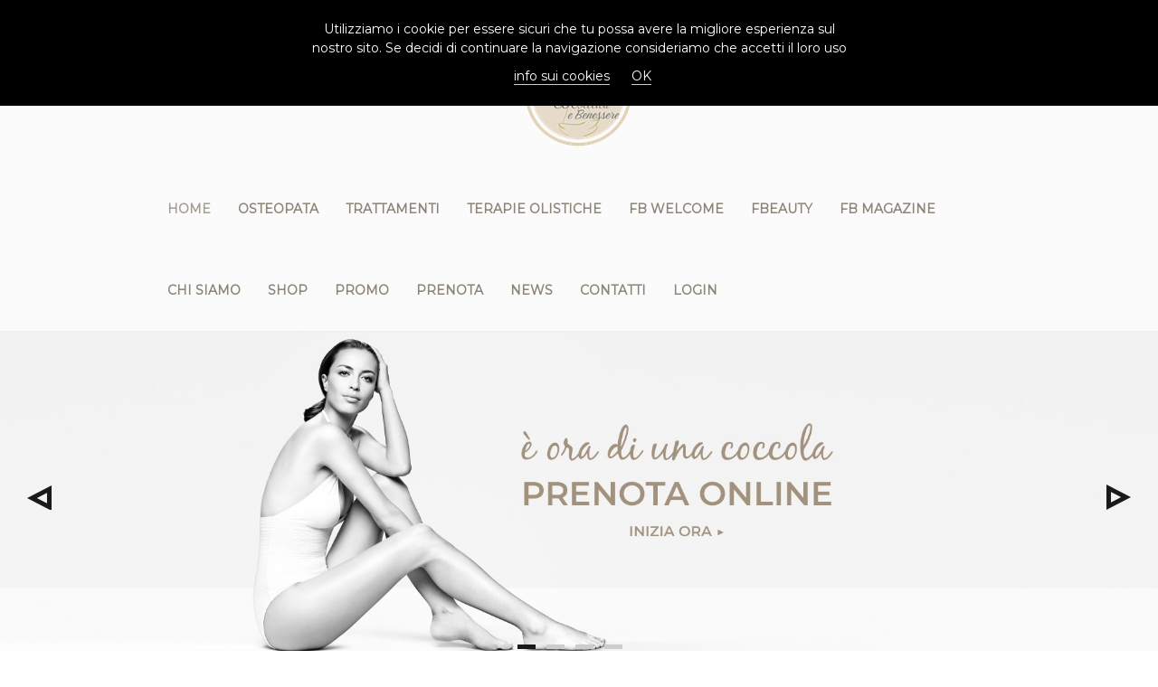

--- FILE ---
content_type: text/html; charset=utf-8
request_url: https://www.fbestetica.it/
body_size: 91783
content:

<!DOCTYPE html>
<html>
<head><meta charset="utf-8" /><meta name="author" content="myBooker - powered by Info-lan" /><meta name="viewport" content="width=device-width, initial-scale=1.0" /><meta http-equiv="X-UA-Compatible" content="IE=edge" /><title>
	FB Estetica
</title><meta name="description" content="FB Estetica è il centro estetico in Agnadello specializzato in dimagrimento, trattamenti anti-età " /><meta name="keywords" content="centro estetico,agnadello,dimagrimento,antietà,trattamenti corpo,trattamenti viso,epilazione laser," /><link rel="stylesheet" type="text/css" href="css/flexslider.css" /><link rel="stylesheet" type="text/css" href="css/chosen.css" /><link rel="stylesheet" type="text/css" href="css/font-awesome.css" /><link rel="stylesheet" type="text/css" href="css/bootstrap.css" /><link rel="stylesheet" type="text/css" href="css/style.css" />

    <!-- HTML5 shim and Respond.js IE8 support of HTML5 elements and media queries -->
    <!--[if lt IE 9]>
  <script src="bootstrap/js/html5shiv.js"></script>
  <script src="bootstrap/js/respond.min.js"></script>
  <![endif]-->

    <link href="myCss/layout.css?v=03032023_2" rel="stylesheet" />
    <script>
        var valutaSymbol = "€";
    </script>
    
    
<link href='https://www.mybooker.it/files/companies/cb8c1fe3-f0eb-415d-b08f-22702e739205/WebSites/1272/myWebSite.css?v=638972679038170000' rel='stylesheet' /><link rel='apple-touch-icon' sizes='180x180' href='/apple-touch-icon.png'>    <link rel='icon' type='image/png' sizes='32x32' href='https://www.mybooker.it/files//companies/cb8c1fe3-f0eb-415d-b08f-22702e739205/favicon/favicon-32x32.png'>    <link rel='icon' type='image/png' sizes='16x16' href='https://www.mybooker.it/files//companies/cb8c1fe3-f0eb-415d-b08f-22702e739205/favicon/favicon-16x16.png'>     <link rel='icon' type='image/png' href='https://www.mybooker.it/files//companies/cb8c1fe3-f0eb-415d-b08f-22702e739205/favicon/android-chrome-192x192.png' sizes='192x192' />     <link rel='icon' type='image/png' href='https://www.mybooker.it/files//companies/cb8c1fe3-f0eb-415d-b08f-22702e739205/favicon/android-chrome-512x512.png' sizes='512x512' />    <meta name='msapplication-TileColor' content='#000000'>    <meta name='theme-color' content='#ffffff'><link rel="stylesheet" href="https://fonts.googleapis.com/css?family=Montserrat">
<meta name="facebook-domain-verification" content="3c4dfpel7bm891rdxhf8d11hh8bf7b" />

<meta name="google-site-verification" content="GGHUKt5m5I4jGxCZNkmYoZ_Y174iusn60G69jf4WvCQ" /></head>
<body>
    <form method="post" action="./" id="form1" class="wrapper">
<div class="aspNetHidden">
<input type="hidden" name="__VIEWSTATE" id="__VIEWSTATE" value="UtQcao3L40usYU7R9BiksJdwbolfTPhm1ZZkFvGUUEY6Y8bOjjodCzh72ycnfSYH9h6wQH8dLg2l4q1D5koloodY0fjzz1hW/+RROTSrdQclgb0b2Ie2DqUcMubJuM/jDr2MpgChlGrYd7PXHeL5Egbhn37kFCbRKC+QZpfKRkQyttbGsgDvgSfJR462tnmXDmR729na4VT8bBSWuaJbUvvZSlAnW2lMqyUnncoA7lMkIDuMeeNQEy7KK1BEG0AZR6od0rSx+C83VdOSiHT/4iuJ4IMGvT09L6VC20ZI2kd+BUt/xyCPKoQyC9WlL35cLYdASfvAS0KiZJnJ3IV6v/JeqbGPilhIg6WoFNFyBnp9Dx91phpdNeKHBEPpmedw7+B845Wi3A1TdApxWoVJaWCOfuUukm5/f8na9m23dpEhaf2poSYfFwpSnusoS//izjLrHqevFhEHK/D5Yd38q+YLdTyBzPZ6KrQx71Voyrqn0sMzZCEIQxtN2YolSZHqozzrjR7wzgblH8JkF4sdKDT90ozqDJYU3fSXbhlPvD81iKDWwGkS4NTqaKzCtpQi5epTl2QP/xm7y3kAgHkTe5Ga4wJPfrLoX5ulXSboOvrS6YHBuvkj4bB0Tq3gfZDzmSgxwS9U9nwlzHHoU1Spdqx8lT3pIg1g5Rsdj28KVTJDXNUsZcGeVN6dpB912fRlaFD5ua1K8YfftYvg6ZVPHx6bKPQXdp2s4uPv2pmhzTwwGFs+5cdiq68QIQp0mHey/[base64]/hHqUPZE92NmE5KkIBNe7zLuN96hn2DTVTC0+KEpKAfxJ+VAUBHaoUgw5THcgHlXhtldXLGDXWSSgqzHwHfotKAQzYB4SWXhFSbEdbFj2PFwtR/dCBiKvG60QFKCesDgg9Y14uxuf8aue1do87FocMYprQexf7tf5fQB9do5wd9OP3tg78lf+ljamfIu8vnbIR30bwcP56RAypssn9dWnvZqw4rZkaeUSN9gIh9eE5M9mCCKwNHCgPATyfxDn+anv6SuQhCjOB2kAVSNely6dTr2iGdlI5cW7q1/MNnTNZhEKfJGjzJerX5qjk7svj4Ulstct+rR1CJ4zg/[base64]/kLNIC9NvmZmQJ1UOGzvHkU1btNLcv8kWQfAoZ8QNKA8o2PbVp09SSfwKglFiEvvrKoc4ibwkYNZ6u1Zs1Vpwx14fW+EcMNF1w1Jgyo516W/6DYr/xoKDbXCKY4IG9KfPwgFsRfShA6BlIAOebQhwbqG6UpfrPeigYPvb+hBFq/4+xqFcobIbL8Z6SFkNvBy3TvKA/s6H4wdI05bPQeZ07Qb7cFF9E46+d9/RHFSqByJmRsJW4o0TaRuPz80WmCzb4bx4nCqOXWOjPrtECek8+r17X9rh4+1q6xM4QJ7tvQTKqCWSL7jTxUqdAFJFYtA8diS2Uz4P+spgIAHnqbI/Dqsx+1X+IYE/4RtlRgI+JayyXrC59YF6avmZZKcOPLYf8Bxdzk9ef698peLvCOd8PGe4B3Ib3kt27DECVRLgd1EWq+DaQNhoNEb42B31FKfo1UQsc8mLwaH9+XSM6xHOzMe006AY+UTMU3EeM6QjGQJedVXofPvmpS/hEyjh0siSHr+YWd+Gut9YVS/AU67G2GBLFUtgM6TReOwE1W92qpMmhObOz83Y3uv/vzjxaylJXgZaO2K7RdTfxWvo6MxI0FPAQcWc6UIwYBJiqOwvo3wiC+APfXytDnZfBm1QsWX4GHsOgv4idonB+R4/u/DMBTU/i21zVSmaPABgbhx+Pc/ITLGWk6WT1/0zwIaa0FFVA5zLzCkopomJhxypP3e/rTw34XjqQ7qnqBTcv7/e0emEnHOKe8jxwdx6GwVAwwpZE5c1IB8dQEjasA7DqDxVOJ+qZvhSU9aScPP6gT32gddU8Y//fUNNqqPA/nUiiRHYSxkylQhRs0HEC3+wuOmp32xZKVjT+ZEjkXQHP34249icB6OchTgrbsm8JD3IS8d6ZjWv6hCQr0xO7Hk5r+2IkEksIVI0fOsD+eDKQPFG6ubkRjo4gtsSDoR3lzNKk/UbN++qRaw4Uxk7V1WreJN+fjVR53OcU7jcwQlFmhAmDT4M9wyY2i8/F4EvbCkiVCgv/b1Mydlkd8+8rUBRKB+AwiP37qwXQSDIUiyFjawkojyKYzZuIKkrYX60GsN86ujUoajb1gaJ2WgPzUuAUjdvOffLFL+GGrwqS5c7SupjTUvUzVTPjQ40Jr51E1nmM39U9Nc/durraWWNPijPOonTEBTgM97EKFaarJB7vLYMgMyk6tIcJ58iJRA3WvxvMVCkxoEx9vbBMs9m2XGVSBaMPP/[base64]/N1+G4+WVq0sjC9cVi62rgMir9rmHgYqHXiExubj3+aYichzYx4JUR76mzvGPPLMNLurz9UHaH6WaT9NiCL2OJFF6sG9N8pjeI+54meGp0W8pBGG/cyLNqc8IilFVdpEpIBYIqe1zEtxG+QWvYJP1XS0tfXD70swp+NCRFfPf7Zq98RMpsQpZqFABemvCCBsy1YmBfgqA+195UuGnoG2mkpW7fwdIgiEyVCkW14bumBR0L15vXvgV55c89Ujk4+PwDQhp2lnNDQWmLgpA5Vge/e0wZlu/mw3cii8eYT6bND4jfXfPhX65JcmAnFkO6HrXfO20LERM1dMrav3F8L/y/P3odKxo4g/pMgStlCDUUpDYn2KLwztDFoAgVBFONsv3RIcZwWywgbN44y4BgY336yZzX0RVdiFHRQOh6oQrx8GiXQnXlgXLN8FmA4DP8RG/0ufizro9wswgBfLE5QPwHA5jIQw8jWpHAx4ieqITD7tzO7jQ8oPtPreiEkf4iI6dTi46B9IR1lkpmQv30262F/VEShljiV3XHNJWpblnulEOtJvwEYXuJwh1Foxx6HNdwnv7PuTZei5w2MeHHmZvN9p1yfSv8bTUeltxnVg59zL1Do1fo7vAGSv8A7CJwLP0QBMRKyyDbZa/aoRv9c2fyVtEVMLl5X/Gs+cvE3ydHPQN58ICE9iyBiwPWIW/YAZoIic0k9TYFvTgf4zDDuvZntU827NO6z5Sd8C/Hlgn/Mq8+mQw42quTAeTcDndLs0VILqF2/lZJlaNXEIyr03FmneE//mJBNxElhzAzq5sKjywOu3aspgHaAq7x0tkHwg+jqMcEY7ZcVeAtl2G+ukAGXTmJ4MJbwbRRwbiJqG7tHMMl377Tts+7ggqGp1IcuDKjvIAv5XqaOcV1t1EPKb99BFZS6Xtp2tti/KMsfhvtYvoVqDaB31Egsz0a1dA3VxfG2nuJLQ5fyItXOmtNpmXXpRu+R71VDpgXVENONDTXd1hVP/7FFWPTWPpthDV8OxDtkQgdyxvgbmZrNvoUsc9JBwyAbEk9EsMxC7eMUQOLa1KXByHelQlRLzRKqsfv4yKVg+2lAYvC0T0HLTIjuGdEAYvcCk28f2bPNdftkxJAmkx3i3QogYlpWm/i0dWZShD2bfzGY2HvJvcqcssr8uB9g99ow54sbTNXf8DY3vlZuGGz3MIignVUgtsC9CJnN5B2bBrfesUxlOtMMjyfurjfJRYdyLkiVws3QQBrrF6gqiwaK6htYPxdeT5poWQ/RwTgiMJc+XHDA4uNJOr0Rqoe6AeEVqyaib+CxyyGfXfaejoMtrOsgjsmo+wGuh0ENDuEpVQRFQgQJVjieBCodxwOhj7FyU5BreDQrnJveTQf1ooVHaXqs/qZsqUTDL0wAHpXl/C/[base64]/csuDBZ8WMAsi1IivNItHC8Z+J+021FlQjaoxl4znl1CwkTieYJC9HCPgTjKfk3IOJBxjfqukFNwOAckqYnP7F2+0+j3Xk3ivCxgDQ+yJ5gC/[base64]/qkGX99FOctBjTgEs6ElONlFOjWd76NXPKvGEsxrF9pyTkv1z0OUeNCq14ZLAwhu6Vmawuxhj556Yz47eeV2QRi1klaTrQk5afM9amo0zskWz3p5GhiK1e4PjN6ybRvnNWGBNqTWX2q/[base64]/GCWauUkjtntWa0uqPFeNOsrPwU2J/LRttpvp5ywmAlABjwEMtp6zeFYixd56xSQTVBrGJnPt00ZLWNCFtfXQyKKhcKxqxd+vG449TGyOuC5+c0gnN4FkoYXjFQCgloM0vsTsbrHLuZerx9mepceMkdjQFkH/04EsxeyPwUbDYHyiSqn63CknMdfzkdkSuJQJJFvVG+/P18OJ0K3aS85LIsJ1gRLGhP/4AQHrpLjzK6KubbbpHJOUwfKZMK6+qAh6CLEs/xLTOzjEOZ52YJK9wihKNZqZUDbx3k+Lz/hCMHYCIDWX64k/gn3iFyOp6mLdAB8UTvnXgz5/BcuQI4WJrSajewArS3NFd1qWvMxxqxFKOGMJ8syaXid2b3fEBVIg6cUBbZyhW4alyaVqqL+nSYIjcm9mE4PPZInk4GSCIxdwhFh0szlBZU+9mlhJBuQZKVtKbSG3Xg/cMaIZnflnPzxKrMUc4qRT7FGwzDz66YPySUzLiWaFI8E3W/c1O5MPINHsbw+t44R27l5TZZhiLwQzxo94CyqC2vDzlO/S+269/gxbSaKkTYpzA5YAn/n14AA4ZGZ0uO3mGSwa2JxmHzSEMzcf84mw1DqFL6p/vVlnJ9YzW+TiIgiE1pVOCQHCC5Vyh3NZUYuBuPLKVFA6VZDV8y9h2DMseo0+3qiGHNmwz8kzxSA8wHgcS9JZXdhlSRTZXNw56qJkobUC5xNV1xTtgK+aGC7J3Zx4Aaz6aFGyvbszy3mZs9LAc4+qnL5HlMGcKo6VQe1uARfBnrYTXVovDrpWbYLCKVNr/Q0IDesPumc6AOTEtAVRhTd+S/KG1ZpoXAWky2U+LkDZt36eRfSqt2cYsCY/z7zAsXdFiPjgZuAEaG78wiOeRsUW6Li6FBzg+SpAkZDbNCvKKO/70+4oofnwxU3lDDCZzFAbp3gJCrum6E/kCpp7cQcIsc4R04vnXiW2YpFGS30aWACb7YkTRy+K2X0KynxN7E9P0EF13spwOKuw+3aX/y9d/AQIVUMvUX4G1NQOZFRHW79iAph2yPvP35lasZ5h4oE71RrrJsxB+QA6POaWy4OQQ/dYCpGBnCutfvYFFsB2MvLlPRObHNj8tesdE3H3bYpT6I6tijn6Byj4klAPc6/TXuc3xN/C0x4qrMp2ekhwcUW792eIkSyqlUSR9N/Gbi/qosQ2ecAZ0s9/BLjZiM9FzS3GEoUCRiENGyvkt43rwv2ADvJQgNItWvLoN2BTS5gBEftcBW+Lrar4CYkICOujSTJhHBBRJFCIA8OlOvRt9xPfuE1pIuskpS9lCeC9SmPrSKMvzzRbhee8fZ+SISkAwO3l1WZM0f1whqH0KDtLGllXdgNHVkzJCh0NfwXFPgQxk/4j/advkGoZdm5FY9T4MKy0BkR72JYw2elWt5/AWafVoibiMSd/8377tlutyQMHrS07P3y0uCe0w5yEEDC45JCc2QCD8gBoYEsRQ0dMQPyo8vUtHkflEhPCBLPVTv5UIg2UD4eruNAksOojUdP05p1U3VkoSedl/zi41lNtVT25QXrX3rptHf+NfEJtzeB+TAdDwYKga2K8jMlofxwpO4+IZxPQqwVFi380XnHiM6lDWni67a9Btl/jVRC0dSxI1qo5L4JbBuHOqlO/RRlt+BPWJsEUrT7YDZZtzr/zWuxCqZtUc5ovSbupk/fllHgSzRHCeRBY2taOZjPeMSM3Owwmj8gXrAT3Wdl+E7qJTeD60H3qcrWWf1X6FVt2ufMm5DNBkDd41YMUf0aNewiPC1toZ/nl79IHMZTFjjPtZqDn1S5P16rkE2hkUK+wW7BM1vsqZ8oh3kLc/ryEd/HiE4HTposraTZjLbBWt4p+IBNDmiZutWLelObqKhKCT8l3be17OAddZ1MzEMgdMWBtoKpIaSfWhQ1aeMTl19WW1xoHkTAvAw9bfom01OETG28GBiDsS7sfTASU7OA+uZR3wMIEcPRCO0nwoRVp72KmRxdDEnuKvY2/+PcZZ0R/+9yBidzHUtxoyfSvTAzrxCXB47FVlx0WlWkva0Kbc+hzCClB30TEUct0SiXxpYf/7oeCLzUH9ds5m8E1SB4SFcLeqe79ghra1Ppv9xJF9p/gQ464QDzAU35HKPk4Q7pqRQv2nhJSbqEjw/6lPlvvEt5nkwqvL/74S/MHhGtKeZib/73LrADJVbfUbTwnO/2gpV541P21xmcZaU7nVTkxSYR1Rsq+ZqVMs7/05uywzC4+Vi2CZsaxd1wG8G855qbtCgCrDI21CleMvJ3V1SkneDIlQSjqmbsZm62juaDntVzzTnAqiS/rvob424eIK/BqjnJKkjKRiKjmTbhIGp+sD2X6jnB5lFeaxPUoUiA/QIn9SIM7ueHtIFVT0cZz7eKQ1YtHzC6+bwKcJKDLVAGJY38LHis193N1Os/tDrp74Fo0YYn2rK17+RuHPhPZwHQnjY2NYNQEUoCpyl4Ns5mHxVrhedpWCLy1iLeiLiOwVsvriXVjQoYu+owkcX9rRSpCewspt+wtw3mHzJOymX6ghX9GLZ7Rr1xEq+0HfCyT7acdSk+dw9DRfYvt0NzZQW5s82ydeyHMto4jfsj/Npm/PUHOGxQx/k9JHiABGur+yvSMdX43dhdZEIi/IcqiVz4PERdoQjMaT/nQp3R4s5Zg4s0xv5lg7SeUWaPMyYyzk2AgtG3olgGttqP9LR3f6AtWgEtnixpYF+cBIj48Yj33FH7EE7Gs31bpZQ0I7Z1kKFr2n6QjHpxe88g1rRhrJTJ7AaeBqPh9DEJSnZydtLnI/4JBvi3WOh21859KCmrAgkGWStFC9s2hXafu3Zvy+3VeJdONnxGM6A6oaQdUkD+2dMzoGnv3j+VthEX4fUnGxVUOsZbKle8GDerTmVORXJKXD2TtaNSpEfV84LJKFVTAfFFJrdd3JE4wU9XVDoq/h8Xezlt8gxUL85o3at8ZpoaGOi9Xh2J2lBu/hdabhTLJPHJXnIdbRMU/XIvG4U3xo0MZk2eMFVpTJHMid7u9tCyjrfZBgo54Z69z0lh9s4UYr5a8n/sN4+C9RmBDHGnvMCjSxYRXeT9ozkR448HfBQbZBve4FM/P3eh9Mvox4vC/EVxKizOaD8Vm/EmlTzrfFD9V8uVjQClkVOBhDUnA1/sgqXnmIuPip5EfLjpZ8e57oS+JQflJee0Mni2Og9l1Y3Y1l6GFC9jFC1z4mmrP6o8dDKqBvgVoMqmLU/sqdVYoIdNthG2fCrDlMNKdXrpOybSKzI+QeEuuK8AGNFtWPFrI80bPNCs69RHf3KAxfKL4T3+iIArk6eMF/cB5GIt564fRpFFkpMSDnTrXqpn5jFHTuXhs8RXEhrNfv2sulmk+9nqU3JA8m4JVk2VNR7B/TEk7UQ9RhrBwGb4aO5yrgcFZAyMOR74pd6LMsCaOJSonb0ymUujXHX3/qHsAg1cJS+iark830ou61jVVeFqEUt+dmxxDsJgmH1UJYVjSTpr5pD1g0RAqd5bK9PU7JY6ids9gtppa/YLkpoRAWBzkKKKzW9dQhmWu8+RHNFkiogfhMzn5I2L4bLnf2yopFq3prwzOTRceEh+kt6gM9kgowbnGcDngHZU14aT4/fXfPRZcHkpv3rTT08O69umOFXXJyVrSVlIl/DNruPrd1XOy/nrKGW9HI/TGrR4tUbiySEvDXvXc1bGvWtk+FNnC5pPhwkMmwotLktd0x3pMQha8YqmbdLKc0g61aspNNEA3CPNJLcpEMtsAmEU+pT35PV/qmOxZ8QwGqQIfgqVuFpU2wiYsLjX/1FZ6jkl4zZtfKSCYp2O0Sog7uDJzcXKkxqMriAM8m3xaAKf1BlXCh3+Je7c2dQ6tkat2VE/kx2REdJAfJl3f8bd/DKaCy8OYbhGZDmzSrEWwCsXjHyjpmgd53eN6+Ij080WoU/EnFozWO1Lh6NsJ7nhOu1U4QELyxV6+waLamD61gId3FPL73OiYdvt8n81uoDA/3MEdBxIIvIV2G7CAx9Rn413f3W4B/9SrmwIomFc/kXDFEanI6+/w3KioZBtxvyyDzP9vXIwBQ33hYvhydt7jaNL1EIm+96PhAr8LMURbsf3hmANbpuDcI2ZDHK2jWTVS/+m99Vqxd7ZErsE9J+B6NkYu5cC/5FfCCIigtxhqDoOw8UVMzfuBsgvRBB870i1Flq0VgZ2X1RYLIi5ZOlFBTn47POx8ZrOpmx//22A1m7yGvbOa1BRfOMmMckJvMHBHsX6+7YNqjm78ryjcOZIq7DtJxB2DpBlXZgf/j2ezvScH5A0efai7/rUT22YwL0YpambX7sToFOgX7GsVJEKuDcxbRYG2r/2AbAiZqIQd53jyvbETBpbuAjKBD+3W7s174YTJgcf/94y829/qBCVN38pHXcUzHrFqPi/nz7WtPcix0WJghImumGmu7Nn0+h9getTH37/AXk2Wiw91+tFdNLGvZvlERHiyxdkhXc9TJQ2dDuDnIb2AkiWK9WrEC9zzCD8OxvQWGuC4GXWnMF/[base64]/E8bWGEn2VYRsfImzAzBZu/IXIiEVST82RESlZ0Z3qqQUEtMGYmW/Hu4uIQew2NRvFLLPnoLqxTDhbx71m0JxVC31Nb2upxaJ/BSejeXnGH9cAI78p05vc2zHeyVNEZ1qjpfOLZ0gpLLlPbxHRWHRQliwARImoOw2MqhnZE0jtQYozCHpG72UCx7gO7HTq4t8vqlVvumjIgK9ozZxdvPLVHzm8FjgxrYgKsI11S5zGh4INgJX3vaWSRGpN6rnxuMzTsHeu9+yBKoHQzpoP/HTjtXo96ok9I/0cWjHiMhWOpAK8rFVF7lEzxf6w0J8q9kyV93gAD/UQ2BoD7olZL1yVTMpmSq3iaNAkF8SLKO0q8CgLk7BEUYMnaiecqjgXV7mgF1AL9jWCy1MPDvHMCaDdJ5bIXwgOAfxcKX8mII8JdTembNaGZ3n2PRsJmZ7AWZyGAp/jKKPSC+VxUGZkQlPEWVTSCPualRn/Rb94y6zEwoFqvdBym4GVK3vUCE+6d4Yftb7TC4oPBrR4FjDaHglcHnWhMA2zLpZeADziFtbsZDiuK1y7T7GjIL9MfSZpZxNlxUJ5tANG5odd3dLakMMkfqr6SyTVycFzib/8bpdNk0wn1ATkxIPyCjY+7pfsb4aTz/yI8uhNP+0j958E+AVrUHAUQiYZi5gl1jjATEWrgJWJ97Qalg1pqxg3PFFpCK/LaJPIaI9+/7JP434MabxpiUD04zSTtsA5Biq0VxJEaI2QwFg5xQ3hp4ZLYIGEcMIlkpIMFHvwHeuHaDGfk2na96WnIgvXe4jYGu84/JkQkHCvfyLPn3zOf5yuX1Hn05CJnicDtQ2M6eVTlYwvMvlXAuFGXN3gWz+i8rRPXcTYg24myqSGka68ovhTq3XqcKr1Ukbkn+kmemNB715yJpU6r20jAgaXtG+MPBKUMT//FA2fa1yDb8veTuenNIScoyCJREvjWR3r8mOGdRilYqh7X01adDL7Ws2m7XjTQPusZh67mqWlW2lzPe+Lgv/Sr95wIAmvP1fbCAf1dySWChDaQKgeOxbU9b2cqKSsbhHwRQNygtB/2c4rDqIsH5+a50yLaexBM+9ZDeHBK9UqPNPOMGrP2PQegXwHglZvfJn1DhER6LhlRqZbi2q8l/T3ACi50gtBWJFM+WIyyE3uDyBr40GtPRzJ8GhTPJkuNAp3F8NBmMlquf6w/ztnJAklOxOvZiAt35Z2vLiGOQg/ymQ6pMvSSXEePVRScQJQu5/taWmaW4KwkEaQB8I8JJEIGr73yWWHhzjaE8+aFsDtJXyE54w9bu8lXfCCKznYl+mNxtr8rv9rKpkD68DuSQt2ZtFT8MCnLCkH+yAF4h/2OSdQS0BQAAdAB6XxoYqIx8+HVmKM6D7MNGKP9aWRzmzxJKBC8LhMnjgskCV53e7pS2xtPAiZxwHRJ6/V+5a7AnmlH/WperW4/mUsLBh0hoHOryjqRwZzTvO11x5DQBPDlnQ4ieSl9IOf3s9N5I9WDJqOjyFhO/dNYoB0FQaXdoGdrVgjz1TgL3MIHwB5UjQT0fPrcxJvusPa9VQWz0AOTnWJ6uVPQTvwamBV+hLFMDVw5wBrw61ni2qPs7f8k+O8VpnOQy/CSVOiL65DdpzBiWNHM0C29V+Q4eleU6/6MHH8zYTWdML4EMK2+qn81hIi3M2jwZK8KW4fRujp8x1Z+KPORSbJFmprBvtaUSD/+Y1dkZRCamHsGnt7XAV1bp08J2tA+hdUD2C8N5E2W2iZrwRXTkuE7YwLYxDAjoVkFFKdiqrbrZT1rDS3nOXDMJWz6PZjnRkYkJ+NjXp85G4xP0E5/MdTSw7FBvmSuLR7ltoZKsgrnnEk0rzI1f8Lzt1RV+Ke0Ofd/epVQy/fgdS4SSZ1bIpI4hINu67ujf3UbrjXAuvqmdJUSpvgXVjiPYtj5opRzJrR/pi1IpF/8Vw2LWSV8TxxNardov7j8KGKO56gnZoqIqIqmVn5F8/pne6UteTPEgSdWRyiHGBotX1za1EKeq6wrl65QFw5AkCx+IdwTJSyMOkV5PnFurBxsFUzXyPh11kmPt9/WffhPFhP8zXlrJyJ+P1DyfwnTDFoPvjmGL5KwNNx26CB0/HWYK1387gFkuHdjnKGDYEeLjy8p9PrnyMN/THfZPBWh4Yo5QNPVk8iDIDiMXXo7Mssgyf8fATpCg2O2GRrKXOrShWcYCWWPKlw1yQRgiGOSNAjIUHQOOAXUp57mljhHn94kRuG/NhobZsm3PpJJaXBuZppkcTEyRwAfvT8PFPi4VGohRf1s/baWvwDsOmSKjdMShcOmcVFSGm+Q7T00TETYOp4y3G7yTmc4dS+sxbFftIDqD9Y2+Pyl/B4qrCtw2o5Xb2NP1T52zhDx8xtxh1BNC2kYBDDPumiX4Mc5KaHFf1so6+XYpllDA9TbLCUq8no1ViwseYTVdHmaB3pcDw2WXoC/YD9i5lyiPFgXZTEMZMXj/[base64]/g//JX1lql87Db9CZYrEMU4VdMoYcVzIocbVJXGv6YnxI3qkgNEAYZQSOoe//jIj983XPKmXqqJbnrcz1a4xkQosLd8M7eFG5d4toeOM5wVqIonKduDmlC3laftBu9qCrxABQ4XGE80DK+kxgtk+iBjVAMg8W8Cpyj7eAnqbOcCFOMjvbhaGW/cLuHlKa28WzH+K6BwYJm/kEp/0XGjDEBn5CoqRNWMROSTjXbUZGDuOqrySMjj5XNAoKxqRGvH4i1Evt2n130fR/nH/FG341wVdI1VQxVWuAZ09sZBSBOG5icu6JhDXAttEUKfXG7cNmTexoHNSFaLn/b6jlRt5/dlPPamnoDmNEIFqBQ1FWxEm3VMm+HNL2jRe/41CEpUzcNU8zvrZ3qmszEDpF3ECgZxSvbYqPO1xls+mhpn+I5bNir2n5ior0N2+CDg6GV807HoLuyu7KvW6JsP9Rps1y1vUbRYncvLeBVDyMzItDJna1/m4EF54Q6qXduTVY+6h+EkWkt8X+xUUB4Num/aL/GrNSq3/eCpMKxxpljO96RViaH69UISqrIPQAmI9fhcGOVUizshX7N6oqlpzS7OkzhYUKtJ9y5Om/2R3kPuGvbXx+Djk3ELgj8OdrbQ0bmvJTT6fhNFX5f8YJ12F4Wrd9SjzoVs6Rrg2sw4Av2uE+aDmUmc37j+1+C4h9WBSPQo+gc/JPpgONqC2SAd5Ceb6I9gr5QYTk60clzM2skUujWxWLd1ndt+RXHPu/CrJ2bpUUEMoBsPakSIcR2OJI3iCIueXetyjoTXRjOkS/i7Oqg5q12r/BKULMqRla3evfLV82ocEcubnW5A5bzUrXh91vbfVL5IiIkU4DTVTh08gmwFbHuznVvwidFnzzvKcah8K2/[base64]/gm998fcmTb5s/[base64]/SOjkXuKpwuTzFSImt07al4AEC44GeUMh+S1GOwyWm3w8VDJdu9V0sY8aE+lo2VEf6GFCUQMszjsYi11PjHYuMfmEnsE5FH5dNa+c/1kJdDfwN6rdQWO5qbo0MuM8BgXrdhoIVZM61F89KReVsuiqbi8jsfPQPAHjI0X1O6DhxBRQ1yFNnJcLcpO9dPBOiEOusx9DykdU8GlZg3yj5TdOzwv+7Xot8mToy3LL6Jr+BSov5dtewtb0BMf3xtYYO/FsEW3eR0TAwxs2apTkaqGBRw7vywMtxsqUpqlyfsJmdrfU+GGz/QxKO7z9Qb+kUuy7rfBj997ZQzSnOLsbzqv0PlioCne2IDNeRQZkM+eAUfxtib4ba2OKeN3as7i9G9GS9sqJmQcUkM5WATHwOLl/tZh86Vc1Jp3gDdZWNW2yGc6Q7E70X2y2aAOC4r1MrKvU4ffsJmAvNmld8K/oCthlV3UH6+tjdU6Aemq+WGObIK8fVVqI9g20+doiC32/w0iTxn57+CREf0GjCavWcdySgSjb4yHE8Blvkg4/oNZ+l3nuEhVmdcHH43EKKrIyrUSCZ8Iuls/atA9GTv3biDQtit+PwKXlxKaO3ijuUuU2kglteF7fFEnmT1DTVPwUiiMrPobnx8MbUcIPySIx3fgUvzRo/x6Op/kWpXb7DrHWLt5IyYcLZ8VljP++TEVfIG+i58OKGUmXMHiCq1coJgXLkGw/AyEkmrVZA26dwptJMFXzqO8fPjRq7G5aSbgsup8p289DaykSdBrUinRDCG1cljgxJw8DFLFj+em7gFsC22r3U4d1UX2YHpbMaag0/OWSkW+Wj23X1aeEPPO8jcyBfsSxfoxQ/Vb7Fik0wIM2CYJOYHmbiALo8ejS1wE8clFOMR2ZKpS7ZwmjvYAxxQ5rJ7K5MvzIcGgg1ycp3GZSVq6pUH115P+i43MBvQUp5Tn1tAfhIGi04vFUz6ult59Egr8cAaRz1zQyM8L+sCSgHZ8m+WIUw3fHZY/qXL/gLdO4Dqi8W6iNgcs50mrSVRJ+aYlv6wdcjz1SNTcCuOH8rx6S7ai6LiiLf62pQQk4noNBjC5de16+mvHWYkUxfgI6/nTvzaoMuGwvNALwQE4pw3O/6+uFAVyBZRBDamfUNXNTK7uHlI+7foaeTxjm+Abxv0RvAOGYdW3gMe98JcTd04RBiLO378QODf2e8fQNXihWGA+9zDcylPxEZsaM/TjXQtxon/tSRpBgqwU5vGWfU62TIibD2aFJ50Q6RAItVARM1uhdcqaOfIBZrJrHa2XMb6vZ7wUQ2gqLn3S/dtox3N1kfEYuxVD6Q0yQrKJ7+mFXqTXTQBObVltkGKwhoQnxua9FWFGi3OdH8/8/mr2LLbaDubCDCZ3AJqKFatBn+molFmcmh01dkwooP6pN0MVDQUks+XknjrgswUKTVKSLhn+v4Buo302lI1uJJ5wnDUc94RMku23Oh/kyGTnb+aR63OpH5fOa7PsK0A7hVYzG5xPFVJ43xwmZNSSt4S3UDfs6rXJhKFUCNCB1JjkbrFWpMj54BHeYYhqs9CujM5BdjiifipEDEFEM1tQQ6FLznuidSPGhs0qgYSRhumWTD7w9+EYDhlgnAP6w/Igksf4LNC9dBM9EEm84IMRHPK0uuSoT1QxPorrH9sj38kqbOuTImvwY/VyKtMWVZLOwF7qF0Zb3TxEW3NDZS7VCxVfT6idtZbU1QBz9XXTMhfDyG5LuW0Gb0Z4bcHrc/UbQ0CoJPcfEncF9PjlwyuFWvLsWf8Eq7PbsYNY4PAh+rwNmMo4X8IM/[base64]/3O2h6DS/vMWpbd8JqIFAITSzhpqKMiB3LQTEiQwLjFZDemrBv8gzFLEJSuBA5vAA0U9JV/K/vcOjc2X7t8T7qfkO3cXDls+QoN8XKLRHtbMCO+a3yu24Fprnj8ZqazALOV0W+EgiJMRcZo+m03UsxcSDDUBPUuJMFoI+dtAblndWh32fO0/j/f40XIOwTZpTSV5wKhHM52tfyv4p2TSW9QQYTFNMRm+qQ7EKhs1ugjBVWXOQmfD3omq384uQH+rQKW11gYMGN48FGev18CAx85Cj57YImnBTvLfPAWAn0pto/qJdI2FqNqMvsiJkIps53aHwfE9IChbGFgBKDwa/9uo5IrDscweS+2RJexBpg5I0C3148COAsGFqNzU2SrJnOL8p0vXqneGo0LX7MONg8f2FT/ddF/mxLGRdHeiVjsooywn4UmxsoeW5tSATJyoJDxYw7f8lC40rdzOCAwUFz1qFVhxNDMZtd+AK6uTTVi1Qg2W8iXRzEIW+xfhf2Y388B5z9v6oTHLAM6NhKI/yWAdexmnNbRIn4xvdZhNxpUR9C00sR6miT1ukss4qC7PgR0UHTQJBvIrhdeF0vTN9uQd1kS6YummafNIGd1Tfh28+Pw613aqVOsQHDotKUXPGjnrzhtgum6S/Ng0PZudlOnvfhCbnqMtBUrqpuFJek3CXcpFlzn+x28OuuOamUEO9UJVWaQ69qOilaZ+TnXW0vkz7HJ/ZGM9SDm6ldAkDGad8RtYAcz4VtfNxnf6p7O3Ccp8ZphTSkxLUMpXDmsaGDoXpBVBJXCA0xRD6VFKSuU2PsYBJj14bOjs5uLDJuhvDop7bdPrsS3F3iOoTuAJaciA1S0Zr+SK2hSAOBNvM0EynznKqBul93mX+tY/WCciPnBfk+k2gA4HUbYys0a1oYw2DGtTCVeqX4P6DHQX651JW21VjyTGiDBeAr4PanmfPh8gYU8ZjgcOWn7PNLVHyxrSBwON8zy3ooXJHGfKvstCIvXbS8UXubo/3pmsNGhdAqpy7coW69Y606uqk15oanzh4DzxpEcE5kPAourVI6KjUoFc3X9INy5OZIqYD5p5PRKD6Er+ycXQZLA8qatQEdOWLxm/qyW1tFNzyRg6siCFBANBtCwGGor7+x32wpzuEQykn/s8XGSvEPfX/7LBgOUQ3bNr8aF5zJTCkPXi5UYxlIUQ3BTu05HxHzs8/IYQEsbJ+lNznqXANtk8TwfXiA7FQeqIczWG//HG8SiN6oX4M8ANDeh4BdazjWL9V901Ua9UZSX2vS5X8lWVsvk16vnZMoq0td1nhpWTaXwQguokTMlfTt+UJ7oBB/AbL9Tg/r7KbgvaHIqyZMrpuuvfKX5avup1OasE+UYfKuaEVq4Zw+/SNYOZghH+hzjpJd5NpvYiUgX0bQddHhNPGpZc3jTfAi8VPUB0iesUoZdG805BHBobdoUBgR9XA41XtF8divVpNrRvQgWKbeCEqbcm2NiD/dx7v6fhPu8qFkVboVqF25k9hdj4cxe7JddZ8zDurGBEJhYQ4l8ZtL/CjfoqZHi6R95xb1fmhtcqaKdB49NLZWp2Nu3BsP/GQUl/XQimKiVOcVD3+G5+D4U/C96bNWi6mGbUh5Try/ThNFgCpgSEvYLt0FmlckMV5oRj8IMEA+IrpvtEWUe3Nmxd8pS61Qe+SqHNzsM8WETLcagQtXMiQgpQQJR5jtb6KN+ZvKjVDbkwLAk4cL31dVa3O+Ipfke5sNLAjjboYAPhJ31fqyirtFrZuyY5dhnJnpb/[base64]/CGNaVVd+cea8br1YyzVVMojofzC0lnl6IGlcXgBeGRUFRG2v2wT8U0dGiikFLDg+ItxGhZw53P/LWYQN2dnFiag7C+X+KmtXixOFE1qPKR7VMFcx0jPkcwzHNtuuYAUMBPhnHu+BXgCgqux2sI69itee19X+zxtwfCZUFkyxhXnaJfSBpJzGydyLDhDQYYNM8xAKXfSzeJGkndZNyf1s/w9pQkL2iHbgJ/tTxw9oR8IRZXQI2CHAkbdFYUEZIZPSZIn5PCmAIY4Ud1Q6tWN4tuaIsByh89L8PrMmQYBaPxkjyrTAuOANZ+tTNfd12BijoE3ehUmh5A4NlTSbZBp10A3A5Zt8Jx5xfkY74jLADkSCtQ6TW4TqBBm3FxSgARcSQfFhwm9qqIT3DbZ9/uz4uYwrVuWriiOErr52SIKnaoZwPoQ4NWWHPQJIoAmnec1yIeBoEGEZxVW8jBdDR8wRK0pe5cOflC7InHOAasrOwazduPNE+OJO47/4/SSR/lhFYnnRsohpwqhnp1f1+RDc3JMjRi83vKLZTqAECI17Lvq9FC78U+xKCl5tv50bsnGHUj+jrfpgvDnzS0zn9N3IA9fRmqVwQFRe+nb1/9bsYVCDCzHX1qA8whxtbpx2RM1KLPlPBrwLqrIr3M/2OUkQCJJUzLMOq6VxaU+mmjWi3q5eFV9+LCc4rQS2VZ5K6FOrLYd33JqkD8tKs4n09/g9ZamGL2NygSsmV29NsVDZHj0+n4f1r9PKgN4tfoidIiCrneljGMmryufvPP5oYr1h+1vVzhjctWq3vgGcO6eo5Pc6w0HX+W0900zz7qaw8dVwxuYYRDVx64zn9MMqY0vjcy/Kjshdh0CdNi+gi3uuVfo4Q3DY6mh0EBh8FmCkBWYFEMYywii9zfeglyHh65rwFGZn3B+b8GcAR65M6FtzLsJBWqavADFgWA2yTt4vxI8pKyEbYe9k1ABQ3Kbp4YSKEMLsANLiOc180/t+8yUlOPkOGViqbsUi4vnBpGEDqpXh6FDmLx4HdUtkVQfxTT/TrC086UywEXzLM78mHO3r0rrrNIbPDwpta3o9U+Wz7h5RfUkc7ez0MYnqYO8spsa9x+YXw7QCuuF+o+kb6dSavi+Hi6BFSm/pNg1F1QejJuIgBU13/nL+bHeQlm3vPqRPmCh9CSEysy4DcEr8+6DlfPgu2ZQ9+Q2bbCjT0gzGzD06b2KiFGrvYa2eap2sR9tdD46PpDMGGMqdiOjPwiFS4WjQpzLm06ObJHO2BgEDmCAnXsqm0npjHImfyZUKRfPIJVTHkf2N8fMIGtknDLf8H+CbL7oDbQAFpoC3/lHbth4nTlkQJ3BKVth7HLZlQqPiYy0OdvDxoG9vCx5ET6tBBx2pVGled2whDeB8NaycfX59BmbmZCmptyeT4Xl/db1SBatDCyD4WHflfvuZtsBC8WWhg1QQlsuoX0Fe4Jql+QvTJvfiAMSWDAR+QYfSfYEisJ78+Y5KxBWlJIP4a0akmbR2ksxOoF54HoJIWsVp6RnASrvZ5rDJf/4goBLGrMf12Lu75Av3RNgx16WZKTOQLK/XGFdfVcK5+56o0J9okIYij7Jd3fyJkSpUrYQEYsd4Lu7mDzvF72mz/1E0ZJkkWRsJ0VZxFR7yF539bDmtTjhUP6+7bkLYCs+vT6WKJUAAqdWqI13DQn8ElQDbTr6FOsUK+SN5Hao2dyko8sJUC/IQAYU22RA2d6nVtPB4vvisdEsPaD7Am6+g5ly57064EOIqplq6KWwvRtU+I8Q+rFp/[base64]/m4FmPBtg0pDc56/kDauJ42o4S3Vg4xdu1sOWVE/ZRO7ZT9JNlFSiRfylYdVR2xZtms22FLcnRMWyTqMaXpp6pXrBTMOW0tJXNeMFN4vfFeSB5Rqejuw0xKgT/9oxS9CLSS08tBnwCV8VYtnah2BggVj8lXtkw5TljHEgQdEm/BnyRhBOgWq2QJ9lDrt8fEqFxvbwCjjactofQc2TnnHXnIslZTq0jk2Uc+frJ7zdPNsaUFqLB3cAmxGn4sXH5XXlBP4UMapj39t2ilZFib4c7bXEJQREz3ACASHOcYzrIMC/+WJL1CYz8tvxkHSPo98QY1jMuU16izdTh45J1nVAHwYy3HZxRwfhZR+5rNRP8KrNs4xpUCkzs9PDWT6o+WNv8DdSjVfEYPSHQbZ6QROAN0N2BkQFsyxiiN72DiHdgWpPtpKBpLYKkQxeHzeuKvqyzfnV+Up/myw3XAjvnNMqb9TMdi2otUjoWtVdLP1EHa9Z7uXOyCTE1Tj1TipXZguo3IcDOhbq40GH5EWXBUiSGfLwCgPB/TTtukSUQovtuajY9DDmFrg3CoAqrfmRZ4kNi004eYNlsOUpTs66xB+/yCc3Uiebo3sz1yYxaucFqGvs2P3m0hvnANrsR/3pIob+gbV+eH4XWeNHl/PGds16dcJ4ptnqYwdKUEBUSe0+mc17VUkbYiQ1fWaqy4gPyiz1GQI5lnBipvZgeaIyBvZB8HoitrPwMKnt1elmbM353JACZ0CgnmPN0KKu0ImFSEuJ58PzHWI89GpZv6yM56wxcu1dN0rMkYPeqEz0B/wyyw6UpdFgSL2bihcNI7ecCO5i3A5GrfGvyPzyaRdZMYZ6JbWZjlEjbFP6TH5Zs+ocqGG/rIHSRZuNBlMLqFGZopNKVi7Doe6gQrLG0DTtgiSgbIxarLCkAAtVPrE2uJEbmLNWJPEMVLYf7d4LXJiaoA67FsjhV68f5LsRcw47ZgsBjmtGJIwfQX+zrEcSBuU5gwPT8aWZd5hoJF7/VEIvkOtfrwRGn91NMPcsoS3UCii3cpH0s5lyd7Cgkjn+UXa7gZlLH5t+0RPndOm8HD7Bsi+VXbR752fhPDwlCI4z2YGkBZD0ZA305qEknODcuaTnPVGeWkzAylYml+0NFfHQjO0QE7CpAlP/PXnnh6WtsTlmQ92yX6NmHO4KdUotDQ6S/Vx/arM7AWrYGBmKdQ2A1rp7lx+ZgA8jFzD7CJEiNYbrPTcpcEleYPN7G6c1t0/IASteGJ4NAWXZiKY0HTNmWS+7TWZMhygTGuoZ5sk/8byYHbm7xIp97sxLHrNqLtcTO7r0k6BeQJIV2WwacXpvhLriRtFqAQgyTu8mv/eX7VTzWuL0NV/Cqw2kxQ5MCXn3QS3yfKElNMZm5h0q+6RBX5petXwQasZbNW25rIG9eMzHPppB6T+RwQ75+Q/TpVCFgcjghX9c5YxF9CZU0086khKqqI48F67ifVJ4CO7/IimpB1TneMtffFtqPFYAUajcTY8jiHB76lWWVfPnscVmiyEOfG/OlXyfgUWYnUC5oneaHq+q8uadA8cNYpYXxxlwqNDAVUYCaXtjFNjoqJI0MQIEIWAhBEqSadg8ToleQse+UD94nAUiehSP/KcIUSguyGAUy+g1iLDmqyiG8O+gzeHxGCfHr3C2zDZgr83j9CakX0bE0V1jIAY9iY1XYvdoIuB3BXWhmsgtykm8+uS9EZD41mEht8+Bup0nW86GtqqpGYT2QIdTKNFrvYzDGRAVs9ofXCnMYMwmhLNwRrbybb/UAQ7UNuibJRXOfRw8NNvsQqYM3FwcUg5gzoVlAUA6g27pcgGpsbyQmLBrrIsDo7vR5t4Y0cjwL1Rviu5qKtDzDM1Fi/AyBTeY3++DssPd9a0djNqL6Yi38plzVyrf30hTvhB4Rwdl0JE2ujpQMCRfKtrgI3j8ENtkq5B8tJ3gO870tbqBalZ69u7ij+gLaCCAWnS5RMbkMBGwqo0pSuqBY8raSniKqKQVKJsFJLn5iJlXkICRlZxsI4VVG2zCB+e0Phx37BLcXJ3C7l8kXhCGrq/0P6iJuh4S83usKh+vPBH1PPeW70NW+N64tw9wCULOcbHEPYNPPOZ1Q+e/5PFELVyk/myEFJZ+gSc3O0NXfOFlRnI5eIOe5Q3qfiMWMqIN3vG4CPuNgpOSVJWMG1p1RpW/NdMA13+x8MEKsPeJEcTyzcQWh4PyRKFH1Tio6iFhiGAjohTSKj/OP566ZV/[base64]/sN/VK/[base64]/J1rv56ir5qqfk/jrJOJhoL8Dxg5PZSnxTwdP8p9H8+pxgNcp0vL+f9+94rfNV2mcPvV64IRvTuyCgICrqcj+nzda9w+KhHTgs4uEJUfAq5x7wuSNYkcq/mVy7bAzOgcCUyZ6A6zff6hTNkC5hNDoWD/jofXSYAdc1ZdI3l5GSPR3VUeRe3ZrzWDDw0x79R7SHKBRN+USeQvSuN1eOmgabl/OpIMMH0PuTI8lFMz5JJjmblhyMbGEPn8x1Nzq2zn8lmJSTpQUcsxfqgq+lKkTV1PBwZ+Jk/9eEQ3BAhcYDWkD/geUunSEMo/Du/G890NqkpeVLHNISoYNxD41JIZzhiZ1cLM7k2S78temscTnHWbBPdeYjE3FUi1LxiSmAhbnWdX0CpmA5E/M4X270wyPDmZWgjYdrc/npuY4F8cMeoZ+CKtn/Ta6N121TLwLei1MVRl6uYawncD7zBpEvlGm/iZmdQyiy4BR8ZF3qn5yYRdbC1H6JNUfPEOBeg8DFTe08VJy1VAPykx1U1P13/Ll+aEtCjWI0l7dObkHMUuhG+wmLSH8J2XlMia4fywmLeburWyvvVDU6CgRM4gn6FBkQXZkmGScqsxwHdLbnYHlXYSzW7a/bR1FAYQdeEwj5Ow7VlK6nuTA07RL/RYNkA7WG/LEZnX+1EfKcKfqzCt7Gowc4uMd014yCSyaPsx3/J+ZmZ9Wtsubx5W0noBjvJ05OsB5HHHSMaXY+g4eD8zX96lar4qmBaWEUKZd0rALs//K7jDhiF1gVzIxmRQAO7aCnc0WbroGUMqWRiXGvyw9ZvdtS1trLvOG37YcknLOHusQawc9Tv3l9k56FbclDIgecUX6wRBLK0q4jUIKbNRyBz+ciWAAH+5XpULqdaGEnaEWiBKxsp/WzbOCs7FlmdNI5QPFcML05vf/3ObSQ0TLT/uguWeMw5zuMeY63CA0OKjhjoPZ+uf1Z7rux0Poktb4hHSqN4Z8QFHUgloEL3aRlTwNtUPE/Qe3ITEofQd1zuO1vzWUw8lKMocFIzD+y0fTTAreWGMFdxRYVoeLaGXSqbnFdGZ0EiIorYMjgvBrtQ/XB8u5TcWaKCTSgAbYb1hk/zSgZl3AEpp39zq8sQuYb1eunwc47Lj7ea0Tbe7Wh+M+hZlcCtBLD6Ld6WnY/Wwh1XhHsmj7bCoKya2aH9Dvuc/jDNB+Fn0RYc3RqJ7MHxYioxYoWGd40pWL3fHUCDmkbBImycOpSsrQoNGsRm9qNonL8LOZ1gUTyLxWFHBb4Ipa7wEZN/52WxKE2gDvmlqsmHLDjlq/mvWveXkEUS7Dg/HnDxSXDp2bfuZHtKd8xsLkTVzWmTEgvHLWAP2K1eOSrZlYLuY/iR0UCagZLzB7vd0vNmq6TVKlFBppk9F5QsBJhAJFBC0UANCwTK6ZnnW+xmzE2Z0uMqC4rxPXAtn+HdLxC5tn2q6EFLPP97tloB2Q6JpcD+2MeC86Hurn6lvdXhv5C0mrgWJ6ZrI/hD6y5DQWVswHBx+JESAz0M56Vk30+n2Kv2Nv3ZrVAraC/VuQMVbaPjeLaZRaavbB/mMNzJzmhFlFqgj9SFwNdwNaVrWAVwWFLHtgyo6rAL6eIT0fIMukLXPPqLLZuXEbjQrUEdMrCWSyWtT2D+fXgBRfM/ZrvlHuZSG1vgIejD8tC6CTtXmtsk63JvjjSJJ2yLeIQ1y0O11NiGNgaLZA/RjL3NdZlU35IRBlfOpyjwRv58dtNSj1hcyF78we3yw8hrtt/RYrSlpYVqPuBuYg7fb2Eh1mdhhhkEDx0pUvTwGCgZAQI0Ksvjla8qghI9V4/CQ+v9wG1bYq7k43EnyOmCsdKwTEBPGVRceZdqTxmMUT7wTyhEwU3X9iV9ZwW1gnJb2up6tsBbZkVlKt7Xy97rbtGAInFkFyXqsLdM0VP83UoZogLuJoel3frfytt955Jl8iVkknmL2Ed/DQnnHoXBSQ6emuN73DwK24W0SyEXJOFbLDkGPt2JjI+f3evhoDLbjsda5QJI6KmzCbulwzc5irzZdRHtHGCJUx+2kukT+2FHRSGZ+9ByR/jjk+pFUp1WW/[base64]/XxAh0rp0lO8yVuvzE2Tjfpwr7rwdIDlNKQaJV37ftXZ2Ox2E1dyeTBbCWa+YtT5Bus/CKME9S2dsfz+3IRzs0GJCOEZqNp1yYol7lLEPJTfA/Qu8OLW6lWVV+2QEawjVix6gmJLgQN/ur8jYPPuiqu8wQa4FOOIe+uMQoTKg4QTnFR4mQ7Wt6D5VrvF/N6Klei6CivpbB+0zW92BHvLDGNIXmAOtD6rGfFj1Pu4yMn4yHEgQ+M2dn6cTcTtAe7HoHVjoNM26av/+W6uQf1xPUubC1KFSDBe6G6FYebBrPuFMNUggI3pL7358/v1Ktu18Dt32k7FyicgItjCsv5ZCQdZdFKYFTTMlKKidjYKoDepLcfkbKqfCMop5I6e/noLn8cpdazo9eRn261klEtcd2Nc7X8MFjFC7owH+L/aZRlH00SB/gVHf011yIYPzRYJI8iHOne0Pg4AkIY3FcxClrgujAMKEgRdZo3O4k2HSl9sXTL/4JWlOETxpH3n1MqPdyalou37XC1TU8TywjfBE/sfzeVVl8IjvziMcbqUFfbQUaPNkJ0BFLJyQEzw7zwvhM3eBA5Zd2Z5FiPkZGyX8xbesFBCkVYH/BBgWOQB/f4pFQa9S3svA5BNVZFUGef+ubZuyxyTWqCMnBo0cppmmein43aXNsiFuYBWtwRhC+aLKmHgJIIFzEGi2NEz/WwNqwoCTojfgis7LGfgrYPUgxzdGwiFCe2JUP0I+HipKmfCAa5aE0R+Ze4tgqY/ajakB4vdqKO0+cH0055kLKPpY+l/RW8c6Pfm4oZG58mwQeu+VcONcH23v2FVr4/+kDrZc4FpB2p19PQnUa+EqoyAHBRkbTmhzjfU7uxImuTMQAK3LahjSnlH4TDu6zl6UK0PiUEJczEukG3ghmnb59UqlBEtXHRQxYwIPsCYnn6dTe8tefNUPEaap1GWMcpG/IRH9C7Zm7ICykXMnuk5J2/lFpcGNbFktvORfqxaKVIIa/2l5YmPGrELAaXmIkOhg1LPK0V/lIRqwpV5AS47obDLuu8nZpG/PciJ6JKXEMmScBpTMThbwUduQ1Pn/kN6fD7QKkPRDxODSu7grbCjXrK/ZrhR2WVqCodpR92aazDuhoa4RF+Kai2Ebyn0Vx03VpmdFj/NF/xT6QYjGGEo+79RGCeHm/+f0FQBpabyLIzR0tPSoUAeqZvnD2eunTPUlEgtc6i2xzhu11MJJUzsVch3MRKcpSvlDxALDHtI8LRiD+U7II7T/Yie6Zn9X4KOqrZreBXnesmdC0xqTNeTX0DyrJnyuwJd98/cW4y3kxplZCjiFDMcbXzIQKI4zyU5A82hyTAyIPVN82ThJa9qnanUJjXRxJC+VrWKcj2W3MDh4Q+LD0/FHIJFBcMlHCdpEw0XIlm3/itlK9vD7mC/Er/iwjDfAaVEUG48asETnV/5mw4btBEAc5sjNrUv9qPW/uBsBo4cwDGFh/k0ZVnCm1N5x/bdlsEMHk+b8YNhv3zvP6P2I99aGGF61OPPzoVKFPvc59kMboxZWIwhwaTuW16lsR+eouM6R6N0Fbhx788diXylC9W7LBN6tP0Z+dQybdT5zj1YNGCYvegTvj8MQubnqC1/w6oyBXg8rgqkR+I55G28xfDmaU8lqPOlNGaWeuPI+MBgGnelhTXzKnAZDC7gpG4jJD0R5M4ky9JtoOOmaYpdTLDq8FRdFX47yY9+f8W0alnP+epychOSWoUh2/k1i0DHXBkea1YYvz+s1rZd21/h/MKz/93e45SGIp/0cVhqUQDGQi6yPUT1kbocehLOmoFBl00ww4m7gEm9m444AMXou2zCGRXHBjySeBt1XDEuj7y2QZ8GPKXy7lYMOzN3ZA6xU/[base64]/SQmij7MoCTVNYMvgBNWAWFpyzih33NaQ9iyWi2jktUqp6Hx2k+C3CXkBdCAUaFNlYdRZLODm43jkGESLeaYcDqDnuoso58onoY7FXtXFUtQLS2CxdGTOslhSmE60bSg4Zt5abC27o90oX2SkOiB03VeI0Ht/L1YyNUhxXtcGdFngFYjCZ0N6wBNcku5+Ttfo7m7nSVv2x0k5WlIhJkU32QhLWxykB+VORWFkYxvEjQy3Oam38B7fkinCwVr0F5Un2ZSmfEzdMdFofuq8isUElv+uhjW4qlrWYox0vFSL89Gpl4KiRbODsgA6lnsCCjVu1PBKvfujLaRArkab+Jg6i8RY/045mN5NWhd/mviBzv+nx1JXHcDVsNoGUqwUv6UwVOiChf+fr8Wgetgaqo98Bvzd7ruUyuQz1hnh7XvVD3tfkT3XNgG5NaSo3lOJQAc8ExIsWQjdYpqE3+H4McevEWp+TYHGv7dWfVQDmqm2TCguHYjZlZUQwXhg/RiQJetjXJhP70f8wuOjzHxtZj/JgPLu+kbqN84l5vajfp7hvbPiEEoH/tWJLVOBg0EF+LzayzO8g4fiaWAezCmnj70Znnnjs2dlmslDRElvcyoixyuxKFLe+e6fTaP33HCpGOYQetIlThdJ3y2kHAQeLq60Q0d+xEDAokjq/920aUPRZ5Es7rF+2epWukjp7B9oXFdvcQUoshDkhqErtgKyC3Ofd/myLZb5hm5Us6K8mVFEK0kAAL/v2Awt4PuHwGZPYTNZ5XmCwgU5eZXwbNN1QhAL2VOIv3T5WUFQF+B0Byg/FkNmy2ErWruajyf6wrwZ/Sz9TyzLUjO0s0+5J7UoWoZt13NXQISUokchH67bN8ZiVqu0T6uw9vhHwOd5QV4jMiB5VaEFi4Ul/U/UJXH/+K++JGx7hELDHutcfuwrckMOv8Tem9LzS++eAll/MtnL1hWcFmNzQG2RIrqYVyhm8z87z2+cjU04dv7RehAymDiCQxNALHzCVUv+RjLD1jqcTvP1KA+8yHdbaXao/bmA+DNLnuzk4h8lUUQv+swvhSsFk0Gh22mFJEepM3iKqRBzRWJX6kvxYjpa0uvpunBRSv7FKP+SfDxVXVfQRdfv6D1R+s9TFXfdkuImFiukkG3we753BNX04na4/txaQPYs5z/w2bQ3veWtvlrPA0mqeyziauZsfemmmXrZf2wa13ky6pMrt/Zy4DTPujGKSuwGkT2ZTHN/rUNBAfUcvr5Apoj9ADkUwyTMOx0fI+FSjxsoOSslZbRCpy12WQ3O4ZXBOUY6jGuJhzHiWU2rQoVrqJjA//ITSzIaSWO35MQquEXjlhoCeI5JIfNSBzUzaT+7he+bndSBTXaoOF58emFCxf7lKqIwNAQTA+k7IviOF7FrvC2AFaU90gY31X2oeSxqdTrZ+EtTff9dZh1LUa0IIx1YtHsHfuS0JA7xeB+qm+v8p+L0JPwoMXVl2m55yrQVC9RD/p0wrjZO0N9VcZhRmAOFFip7BA3IV/0N14vBflOg8qqjJ7yQL3CU6k930623+rNmnmyhTRaNRQT1rJ4rEZqyqk3QFeuRCbRmLNxzYMSXO0xIq+lBnx1S91sUJdG3yRlghpyxiqcKoJ9iojY5OJ9isL2K/YEHsRt2KHtk+QlIsuraY2KtXeylQhec336fxVV2nepNqEMs28R1stSEeJWkupXFqmpR1HczDaVxkLLNuv8NqvPy/jOzXHYDiZU3MxwiEB5iCRiLoFyhfadltHQxlQmQts4KsaIvv05NQIVRmZMqtP2A2UHeo1oWiXZdsYYnL/+tE7TxYHGfjc2TMZY7rIgda3Pmzw8fTeS7I9wyEtpGwwwh0IUSBSq6QwtQVWZtoLJfDD5/v97rOcrCUnokDGSETinX03kCEEqnbXRlw6Qm4GzgCZzifVJ2bQIGeL0qUB9bfwVzjkqJsHgTyzHFn0mdNXcZsJANeqofuHt69tMTRrXUFSHPB1KyxpPG6Ca6rszXsHuBf/m/44L6xWReDrf3mb0+cbJXevJLp21+SjQ3K+us8Z59v67/puOU1dRi7cNlTsueRIKlNpGAeau0XQ5rAvhE2HVXu2NDVQVa2wRBDkPA0ERaClHQCVC8Y52/59zsIKIxBPbQYLLZYeNQchIDW44XhsHZo7Kjs/KNOtbucCjsRrh5qVwIXogoEUJ+OaN4UuqnPXJQD28UT7AQU9DV6Ivb/MNn2XW3B6qR7ELuOzyumhZl9XvZ4Y3fKyhPEUNY6RHljxZy3a3lXgdTmlsfrZ/w4AayGXkeeQzhz8ZMZtnavaJRT6U/Uwz9TDz6VWIFA+w9EjC8q3JUNQ8z5GbhEQ7EIPm+mxftfWPAQbYS4HoGVV90z8pwihq4nq93iLfZ3ecxsq/3VSCeqhugSkpWjJLkAe6Kiq7yx7u19O8uk9F/dxvh7AzvtwmqBrmmX1Rqz4uQnEfFECOJEJ3jO6Kv7oYkSmQySwAckFpU7ShlxlSFakp+sqtAo+x/ciTkmRIWTmw+hRVxZ9EQFmPTYi5G4xcBRuL8WOniGBXyB35fK9BjZmvOX2lwgI8FbKdkDeagqvPFxSusmZaaQb70X/TVze5Io/XN74AiQCT5xVaOIsSVkEfaWZP3DhW3DeGpasVjboz+VDr1825ZAHrvrDfOy93Gaf0JgwbydxMjkjo96eaIm1DqLSkcvkInjG/mvmwq/Dk6oCS5KSPS1KgzMEemvW1mNJrWmSRFwarSS+KFKQfIEc6qDywjF5EOrl0sYx3tkCIj0F0p2HJzkTRyeQam8qPi4ntv7RxR5UOM7ET+0VqHuSngxqJYsFr4YWp0QNmNVGrELrU9Pse68/RKyGHoVbmZvDwDmu9F8WQRAZDqhrGavMrmBXgRrEo6N+yZPbiAfM/YvVofGBfrndQ6MW7TkiQ2TiPDzZbcHaXkdG2yW9IySmTILslBT2IlBb/9qaKT8fhIkllczMWwBJoLFMAem0Z1mUeB6lkGYREx72Ou/mCRcTQ934W9OtNqgCn3o8JpsY+enhWLLnxOFkco3Bw7uk1M8sWKPoZ4GcfHlxY0VUspKCKbpZnycnQvOZ/qIqc8SZW8syLS4xlhmaPwaTbcmlEODBrwhQxvys0edDz2Pjid/WM5CII09aBg7KYRBUuuaWapTkYxJVdn4r2qH1mPsKGMnif/fXkBOJ4Hf+HbhCBwueM7n3iEt6n0uG/9A/WyDJsIQyJPCQvTQDw9XAt0UlQ+2x99fHVzXJOHkPqEUl2lEcGLjGvvMM0FHxKLsrSW8IP9ADINH8os7zBUXaSwyz1sRSO7qo+JNSmPqYK6d7LjAMNzkxQ+1/3BUzt+KmLdbx/GWHcQuCs2e86/y6JOQA42Gc+AAH/W8Z+3V69YvKP2iQMw1DX2pYl3VVpKrNg8OfXQ37s8fU6+VQv8yObDktp+zauaaDT9qYwtWNtYB8/508gad5DaF0/gfKKK9K6XbWdxD8qNUubKgd5MJBo+W0s4SKv+1wNteDC2AMxCdPxURpk6RGLOJY21Rs82jqjvP52ivQTX4pHkzSVALKbV1cUqYuEcTj/aBiLzvngF5quSHgqQK/[base64]/lnlxy8zz8hrTzNTbOFmn1KHrFddlawCXE3qmJYfsS3oeyiaynU6CuZbdQuGuHMrqrR9V6MAcH8dAdk+l0ftPnMXFD8rCUGXI5i4Mdy/dRJY5ikdLCXs7OypjGLrxs6q0z0xL6h8SKdm+fqks1+noy5DCrF3CauDmlyELV2k8BZjSF8+KYvGiPtiIt1yv/kUkZhcZIdH+eLNqNK7MZzxB2x3Z/yeZhWNSeH6NvGBa7ZCL6l9B7RHctrzcQ3oknfbrKXWpTZsvKm1N4Qp6G0xTrbPBpD2sNX3sK7semqE4P9XkW9GWlfI/hqN879yRpGFfl2VzARw4UTGlCcj1t4huLkyKgbhVIVKY0IKbNtXbO53HB6vOKcuGGcKCM6VnoO2xJQueSnHJPeX2ojJGGLobxQd1zBQVO1OG7kgfpk1DGqCmfabY+oACVpYmu2c8Cd/+hEUBUq+eIJKsLLtq+MPm0/nZWAD1FK7xKpcDe56TBVWafw5oUBM31E4SSGx1DLrGI/Z+cirbRTWRv51mYoPcFE1rlzVJPz+d2iULgWNf/N14UVeh3ERwkrkxV+Aa/WWoJqeBzwBlB9ya4MKAYBi3GMNmJosaQbJJgcnX6qW8RHJaGKhogHOZ5kLbd8T39qXlh0EXucrbNNbjlsJpBMdoyrZJYtozy68ueHO2qJ6dbHUcZ786TuDFCvb94lPQNMlxLBLhbSRkGdcmbrmKEe+4e0Ro96B+rS4pCs2qCH5/uXgLDB/pts13blwY/2F8r4GqJQkN7HVuo7fw7lHcqcQsQ6+N6xFfPWLg78cOPRPlWAWCB0yDx6vMJvjbP2yzx7yghPrKngOOF5t0kA57Pbn+m8rsqpdx5Gp6nA5Mrihl5vXcgDxLH4nWbPXZPPL2gFhJk/6JhtAI71crcQ3J/CeQKgJireB622s1cRxukdEo9DKkYcb414erldSbvYtUY91hd2Sh90nAv3tqUoW94ZHGc910a0exlzJ0AH9i/2wBlhxA/T1JUZCFTWqIGogxRXGeMMyHHGMWQa5sSbS9n72RIFVhru8gQ2zoz3YoIsrjUmUz5YpkHJrmO5DzbzUcrPvcq1jleh9XtYTd7pV5aFcbBVTnR8oQFe236vThTJaLrfWX3nYd91iRn71l6TvydZF/H9hSeQB/RAy2jQHNKU6L2FpWBcCCWBBTJitXlvuX91NHyX2R4119jY9YPPIIGSiQcvXtvXtvnqt60qNVHIyPqcWn3GKaesxmtu7LVxFswZx4MCRUhZHD26e+IL1ZRt1BWpkIMjOSKAVtEffx1WxIhS/Cy1sNeY1wSbm4EDmmSyH4M1JqA+dv1a1KuuB2EwFLxPRWmPsY313TLPR/0vvvLUWr609KFukAUQgBq+ALprqnEwBTSa+a/gTVsqukc0JFC2w/C2uJzeDYyqWmTYmShW1i9O8c5Y+2DnsVELbO3VuoE5koWPQl3w52YhYbthYJYqSG4HIBKFKsTrphuRHRi5lu1G4LO2dbu2Rhe7EAXMpWq42zaF2kUTh7P3HlKA9yB5b7INP6ib0k0Uv4MlCtMCp40TBThlFCJngygYxZ2xQ7T/p7h2URBOw200b3VuiNUsSFii4+Q4HLWTXkH84ZQSDbtCLGi/t4baSv3f3HtYkDadwDemRNnm/[base64]/FxvmT+sHLqpeCPeQld50jZ6SPIaNrU7YLlU6TJ7XoO8MpOBSPj7iHxg0dpgpymVtidrGcziZJyTr53CVXtlMNiyLZV3r5BMl3qiA9r9yPus9IclyN7Sixm9gbOTqPgKl/[base64]/l5vobiKPFamzGHNVqaoZX1+5txRL4iMO9Sb8EBwBv38RZEJlmE0qjUPBjOIT37DYWII0DC87Tc/izPx2rfsCifbpl+2FVMoAgn5gTZsb5c9uMEXu8NVwn3YP7354wlNKjSmCtD8338RINJy2i3aAJfsZ68loQY9U82YBB45BlwvZi/BDLdSJZctfOdAGA1bSnMuVydhPlYaYoi7kLXvRUa59dX/[base64]/fqP4uNHTG0pCXFWBa8A2xuVW1DX/xj2rrNmKndEtaLcpntTJHiauZ7WnXnfSnmJGWwZ+GZsElQt54dqOd+eIbg41hu5z0RRRTLd7vls7jxTm+aLwGhZ9EhfXlz8sexGB1bUfPOBqvECu4RWmX96c5q7+yHNG77BQzqixkcmAM/S2TYZgYFR/mYtgShAp/kee3Tw/mT5ets6icPF3xT7CUJFILC8Z636IaAEE2zIMNC9cimiQGSPvJ2Qyy55Tu/M1L4AX4En1wluuep22x6yHLqbB39AHCzqThGLAdllkScypaT2rzg0rmt916U54rkVJI7UlNQ4wUsBo/47CxwDABAhawYjfUnSH52Vf+yRJ2T4hDVnGClc1QmP4A1OwI3nZh8L+xjIKWYmQ9Fmc29y1oauaA6/UOk1QbHu/[base64]/+ecu3QfVHHkWcCPG/nUXieULeW2/O/IAarnAjvN/0/nCOFZGeD1uVKJwA2fgKBACX+aLUxk5OdL9BHpTtm4hduP8hLVetv/KVulbnJ2/QPUss2iOgONXr6itnp3iYcnF8unNihWr2lAQzdIoGbhriK5sGSFhuxONDFU8mj02mMea5ytlbXpGRBZNU+vja+/[base64]/sfCyDrm64mrMWoFawEjRmq7HwZLk8898m1j3429OtC+/4RHbQPSb0DUT6F+bILuEMYEiysDNpZQwZ/tPcVcCHdVgUU2xHPcNy1UWfQ2ZUjxJAOXaiy9RZUkf+fjQPt4FCMy//f3JZDsRvCw5s0uqywOOTKh1Qj9hcrDJaoIcAOfmSBp9N5eB9+togHGTJ9/hS67HYUaapVwGnLBzfovOYSkpY5++UQpZYnDv13evXGaXBzj/[base64]/UKDDSX2ZvLglf0rh2REc54Itotc89Rm28ZOFakn/RvwTGpIqY26ZR014Pl9LD7YuQTMIjmQtLW+u2Eld1LxAnrswIG2b/8HocwgWJo33gxjBq+9HKVUN74neR0SPYhRy9+dyiOkiJnQfJGlM5ntTBnuTsDumhXfVNb11JMXB5dQ0esOEX/wS2dIn3379rnc8XpBcCXwwyCcbXXmBf1MijlJG1uTkjuFaUkhTfv2ZFTar8H60qK2S8b9DAKopN6kqxF+RQPOPFqJCzCcby+uR0yzgXVPzpkTBWKHbwwjYjD9op93zRa/fOOAAAgV88ZCIoj+wqYHOmqe5TbzmW1ZA1guYBimdkF8Wku7NKlK4RtJVNRQ4pZOXX9UYwVjtfMdZVh4+J5/sJmA4qE7uM+XEEy3bhDEJBecpCYuvGJ+nf2H4iQVU9uQ8fXzzCJOZ8tZm/aMD/D7sliezhDTvYIPU86jupy4jA4QWyQnFTqJG0G/iZcy3xN4EVkT4HJl2BYOTgxf/YAMg6pT43VCV+rtEZcUz8Dh1vorybQoRtiM5KOnJMbD/SDuN6otKDbXWZ4Btt9+S231Z0iVzTBm0342mJtHTJ1NFHg+76+Veq4tBExavnoCx8Bb3rWGF/dOw4IkaIZrio3AoOT7K5iH2WnNCkUIxirX009glcR+5GoWY0yCi/egRifC7L7syPCz9V0KpNas5bDZtgwxSFKR7rmErHA0Uan5r58UhSSPU3nARtTBOV1W5VyteE2cwsKr2AtduoH65xzNKl+94Qs2s5dbboNAxjwIV2OROPqTCSi8fvLWb36zl80pMAiNo2k48YEST7Wh5JKv4G8OLGWf8JsJCALkNzZ/FAdh2CV5wFnwhwHRQcCwa1L2o087vleWWaiKkkgvAOtB7f7xiAbQO8SHwp9eh4KE9NYe0LWE4fnqKwThOE067ehsCYppJXHgGK0yV8E4bNKqpSDlWww5gZCHL3dbbh81KJIDX99Ck9DnW6LJVYeZ0yPivik3TjAdioYeuc0xPAbyq+VMw0IkCjSE/q1GPhdORVEN7Ov9AbNsjPpreTITillkOYv3DXKA6nQA0IlbcK7D/fW5Eqh5GLf26D0t5H/xVxU0YcYGCJDQleRNVox0AkDhFZfMZjPsXfy+ZFZd9GJUW6SvPLqdwitp9PbVisZORcu4XNUen5sDk6rEhdq5mpYv6fsESBNhZ7/5Ya6UjlVaHafz5snLSZXQySrnILQUGojW0G4+idzSxUyXw5FQsWVwD/Bxdi3tFVIBP8gHIMTvNoeSGxSrW24Tj/wQf0WXM7aHGQvSM8MhU9DJqG9VUfx946ZBiLrFEFxvVChi086F0OyLnwtVG5Cy88cgoz+MzYnFlNG/WTidFQcNO5mJVAIWhdk7C1DtF6gKmdgjmhzqEZQl6lrd0Gqqbcz2DtP6uNGUzH3d+zcy54rCOS5meN2jngEw65xISBiwaq7F2dpK/YMjIbU822Rda5jn4MXT1KC6gSTJHpty7j3k073VHODMu+2lo+bUc/qwCzFRrTzaJQ2bicRY/VsnkWnj2pqdfX5wKM9QnM6CNenZCPCFsgJD2piTeGqELgtf12DiulvLaHs1N+fUegDkx/QjFUYC0+PBW073nCmhxqqePeeU532IvY+nZyqugjunBcS+7bCtMH9PGiQIARSz/S3ML0l/td+dLm3zeXHwS92LY04Pl7a06tuXFb27OHPuLio7yRt/N3OULBWUNJdG3kqBHr+y+mEMGnWM8kfdJOhpOAge4RoG+DA7jlv51DpzEuWPpBgq84Cr6IRoM625XqQgA28vboZkfA2o1vnLb+KVo0eIfN3PTFetGOu6ORUMI+aKY/wCb8wtmEjnydljUO0tjAAReJL+AXW26KF2O2cFeWQnNLYDmBbq8bK2p96mcSwJwmFIaFjAQZ0ChwjtYX/eX62VXCuXJT49qhGE2Y5WdQ7fIdA7V1X4bexT6kEkjDTvxiYVhziOIyI+J4tnmBdBx30JnUhUXQqWfhLh72M5Iph2eIUz8N4VO/Bpztio1HWFdQAnNpMXwMeMkdilY1J7K5OWofr1jy0lcW4Id1lDErWWAMUn/obDMtzL3MVuCjujsUYFIobkPtGfSpPYbsmijap3+eybjStZHEXRBGAx9SfkAiSY4632TvCG/Q5RfOSxrwNYcl/bsOHGayl1ZUsSjCibCizIRKxLC+sbOI45mM69QTA01HmTp82J0qr0HoaFdT7yvq4hNzhfTBaREvJOMZWaUgJngpvQ/2CBdw2HJRihhyavp+su/pEiRcrBpxZ1KG7Bhe+qyyBVnVzoOJqoNh5rWSSTXru0KAtzyNRM7ijsBoka1VjwQA2lspXmKZDxfScnwsFOobs4+9kZXLVw9aRIJA7gIVC7VIEkYuIrUz0GVNGZC8+sZWUYq5lp7Lf2be4XQNMaCPnRyDbmQmfsfyOm6kuSaZTstbdFOzgc3fY4l6LdEUMzNZU0vOL/pHP8E17ER1Da7QII3qRefojGoA8PnUI3q/lSdYh0Sh1AjzrAy9jTwMs7jLUdabPRwj7AkWkSWo0WoiZwjxyYW7EyNqlPOrRb4jbUkGeQv+z+lqycj8hHLkJBokWwOXbhLFliBQhVQHHh80TMjOtBPY/0mMTpIAUIw//zNrsiMRcY1dgFxuI6CiRcB+vp8vcUfAGMNufHwIf/i6+/80tcplzWCAfKQr0AGDdD9PWAz8iVKQ8VDgaH+FIa7LUqviVjW0Bowm6cH0rlqUe4c2XExPI7z958wYieVf8U8deKxtIlma/uFdcuIquayzUYFgGS5M0k8IvWTslnPUlxHsV2GMaWWr4MZN7DFzyw6LQU7VT8L+SxpM0bZGTHkS+Sd6IV4Fd4vqzEdndLXnePVLBpSQnDUSESBlguIhlvfnz1dKwNwkV7jQgZk0WIEQcK6AA1yI1IGWut2ZOk/d/cs85hy3h+FJyMXyD70bVCsdekSrzkSPw7Z1ttOKayr9C6Y5iQ3vDrX9rVmGVfbFpCDQqLZTboYcYvl7VQTZnxBjJri1XuBrALqApPdjRKziZa3w+Ajy4GVsq8PVV/FweItwCamwBRZpatYHhw1TKev777Qvb95xpUR1p6tkfntEKv70PzxDPx6ZP24YN3AI4MshrLF3uli1YKT82jD3ZqIkkrQx4RhgpTGWPcSZC3cwbmJPFxWaibfW4v9KBl2dfGNRF6uyR3vsQBW9Nh8IMKTx4eUno/2UZCsHO+VuCkSXk1RiyAs1hcKdcz/E27pFGDIv4gOKUBp27ymAVbigaYj3JIfR/+/x8FAwMT02DNqePtAk/MXwWFnpi66XD01qYqGchG1Z0oXe1hdcjSByeljnamf+dbAOeWNQ0ZrUkyhUFC+lmw6XYjy0F8KCqN98eH1ot/g6Fh+2+CzEAn03cupVh4hG4OZ3dC5gaeSTVKs1OIfHBvLpxdzGjmajcIOXrR9kZuiqJXD5lxMyBeGX8p3Myj94WyMPXCVG6FqNTNkolzVH1xjxOgvNDtvUb/dMQv6UjSdZHp9FuiUr3pn8wyIoHR7+rlH25F4JBschdqIcF34ong+etxf9Kc4+MMKuWQ8OSRgeKppAZ69dwVT+iu7Kx/FiznjOSjan3emilBY/TQHvmJCB1kcuKk322sYnZOt59a0ytGD23J1D6RGypTs94vAJPN72b9qbLdPA60zmRiVDPJevV2U/kSVYjItiVh8n7FuQk5HI3F3UwNIUw+m7VoUqfxOQiSmq4uxV9VJsh/7k2F8KpXw+k9e6DcmHp4MDcQBaXgYiPrG2MNCKeTuiK+hu5P+vS2ewjJQEg1FkAGxf83c9eddi/ry0tDxulfWdN+DRDRvbJNS6Und4WW4yr7EufxEvfKkiETwX8/Ke1bjed6zYjhCxxGZUihZOxXhvrRsyi2h3yFwZDJdP/1KM9RY/UFs15o9+54izJKO75lxsyqCUVey+n1XdFxS9bmVnJByzij9jgh2IsccQixYQkU0q+lGZxzIOP4FHBbChUnyULjjU2Qec45db7WHZTPCpEIxs6ILDeW2YZizgTP+rYNIfr9k4gTaiyUhEUQ7bpf9BU3/ogzOvL8C4b9bIIKz8JGk8aFFqq13RlBfLdK9bgraivc3NWRxHDxclxQqCZhZq5wiNC3BFyGZ0pQHkrGam8qehrCMCz4lYc7+b9NVhJpb2Wy/PjR1S8y3u9GM6X3yDR6zDqkLifh2Ar2aDBy8GzfFkPnzAm0qPip6c1VDi5ojhRHOyN7CYN+Zz5VgCLaWOycX622LmzvIafM77PJNQxBfMhUUJ7lcmU4G+f0nxgLLyZ4Qyt+iD7JguEvJ1l3bLq2IIOn75o4QVCNaEeELQPRExIGv0PtzVxGObLQQ/7gCxMQOQW/PINH/uBbbc8lvWGTBO1Oex8oVpIAcPb00KXkTux/TpVFbX9aS4wlTbaxYB5xesUkbZK0F5SE3oJQEiMEz9TaRgwxv45AP0Yyh+ReAKtBwbS3ajWF+4Se9J9Eoi5TqFQhrMJ/Rnn9ma+ePDi8KeAoDfuAswye0id0mnHi8d8oL+JcM5T/[base64]/JWaF/nbaDwG6WZ+0oxV1epPhy5DVGp7d6PaWGMCKSlVdLU6XrSXvCmbrr5lT06qYjyNMpu53Z4ITHzKUADrVENB8d7UQ1tdCPPBou8ACM8lCh25ToB00ulqAARg2okr+kjLgYQ1vM3kK8rRqukfiuznzO6Ihd/sMPEI4LzvQsda9a8OcRnQWRtW72wv3UIfZ9FhAhUT7vtKwoVKJsHAj4jNRXqZVQEmmPtgmmkMKedIbF/[base64]/lJFscVrN/SDIhI43peZEvZJJGd2OwhHJuxUWbr55hkJ2AY3YOdmnpYZSGXnhQ+n5Uz453PLUDsOOufyV2Va2/LYUCy4h1rve3tIbMDiI1ySTxl0Gg+Zj895PPWqPaZC5m+7/xGySJOviEFSVxeIEsNGGryj6ipuAI0uyMsi/2Y4eTspChW6dBM9UH4xj3QHCC13Ue7rvD8xiB51EBWlqJkg1nd2j9aIOoeBdbVvucgaxUVvHJ/9UPp7l8dUAeW3iBl7+OVZkO67xRhEndVjK79F4VoRtmv5RXSPbQ0OpwBVkP/g/lFwUN5AfYpBbibOAiLY5Kil16AGXLOci0W06/SfyN5ZDSu9HpLYfEdpIMUIquCnUSfIyaKOrN12NtDAv6E4Da3JLJ/ScLvn2QNSnAjnyFqOVQt7KldvbdlgCabvTVJjBRx9OResiR2pVKgNUq07o+QRIDRJSRv3ofOttOxS0SgrsDUNFB9RqkQmdUakNeqsJPOK1pBkmXVDV1vZnIKRYsmf9W/7YTXN2ElhWqobbXsGUUFL/CxxEo/5R4LG/B+38RVHAW9d1TFlqz5nM3ZGBlFseDWSV/lpDJIihLMRPCSctYntq3OnnqxIcrSd7AsMOCaQ8diOCZc9JLzDPVzkGMfWq6VVWOBINiFkgqXRZzh2Av2ABfH96dTt2hUsHekSe0bzDYi9hHLWoncjFx5dEK5/fwyAJWkAU+GNuUutxs0GUneG0Z0VOJflqGmhkPKKAgIc/xGJO8pckHIR+/jlr4WbaZd2v07oYwtbyt6KCTU9kwj3x5LZI+4s8R/qLHX88YpVDilezwJMyu122UTmIhS1LQuFHE8HQJRJaK8e7l8cS8PRW9HwLJbaCHkDlmVqgNmqIJvbUBArW/dg8BXNAdeEsn8kg7wFn/niAmYN7zi0vR7xTQjg38BOLRGtS7DgCnL5v/JO/JQxEplbGpaDkZUo7Zdg8WWXvcFBBrUNlhlhAd0E31+rP5BSpDzE1jZkAVXC6B2C8aXqg4QzmdeqEJY2cobay5b7kwQygZTcs9t3RWB9vF1RJFbZR8/oU8uwNgIG2nHIK1AmzIFlYE5bCuGA2JR9NrQF+FXbEZ/1jzlfEz3xDtkYduO2dy8sbELBm4ARNHc/w9edayR/VmI2myT/vCkXhMbkdO1xfeOajoi6uaeE2aWiKI0OVAiM1mgFQTsBnHdkzp217yC23r+/I8lkE3/RykVyY2E04M/hFZXeJvTKel5QquhHJ6js8If5/a8Wp5/hlr894i/rXQrgCNoNKgCNTqSdJ/XLpdIyXbCvJtmJO2JP3SzHVblDKNFFYGRNilcfTAkRIeb96jp6Qc0PMZUtK0WisuJ9XstoqViDcQR4SxyTZLfItmXWO5liEy3RFisqJM6pqRaVV2ZdHnxVACiwvmt2cPpWrmc3OugUAacIKXdxUgH9a7EQ3E8W2cpbsUSaQ5/+stauevvtxOiH6zYtCGP/8JZeV5otCSXlhjMEtk1FIOg9fnRyWU7xZpZgAHz7N+Oh70p4HQWE+aox4RfdxbdAKv00iCKCF1MftljEGbAwLeA3JKtejLbsPw9RReUzcy7k5xsYfvDUL1aK4/JlDMOMlycwva4Q3r5618PciIxN503Or71nCFdFiYFoaB9gShcCq5hwnYxjCfxokz03sy7Q4JdmRyFPe5d7KTyStjId/8ioR2ZERnfsQN17Q9HYWsp//KxYrii2ydjLZyFhkEDuBj8xN8Zi1ztyxaxVGnxoqLDxlqInhoFTMzhoh6mzRSHGYoxgSUyxbuvilP60mh6qA5zXU4G9xDsjtWNn2uHyhYepE/ICE5Lt9OrJoAUjDcoyzaxo46DbIuCXrykO8DdBagxkjkfYLZtYxIqfQ+hgX80G2Zw96UAqqf/ItxDrOXOSYFTO5L4R75aqKrt+OabF3hbjxRVuY+pkkeU7Q/PcA9h6hCAP6/qDqaCiskmUCg7uDQCxqaJ9JIkNKV0L4NQPzOkVl94cimai9h5hymgegTc1QzaRTI6nml+8jUv74gn3ti76im/A/hjN6vUlLFRQlwfpnCJK6VHyuVTK2XsDMQhvgIF8Nz3/VWPNb8KY+wPO5HoA0Zn0sSf+dY=" />
</div>

<div class="aspNetHidden">

	<input type="hidden" name="__VIEWSTATEGENERATOR" id="__VIEWSTATEGENERATOR" value="90059987" />
	<input type="hidden" name="__EVENTVALIDATION" id="__EVENTVALIDATION" value="KnOB/eXCWwZKdWO6tWZ7d9IbUA6JoriVc1qQXlbS2tV57GRbuPflu7/6sCCDAIE/oH74Fgwm2UxSZy3uRoRB+DGW/J46VUJgpewxI/OGSzoKEyXrWulRHgzQnM+PePzD9OCtkNXE9CT7FPIxK1Fz7Q==" />
</div>

        

<header id="MainNav">
    <div class="container">
        <div class="row">

            <nav class="navbar navbar-default">

                <div class="navbar-header">
                    <button type="button" class="navbar-toggle btn btn-primary">
                        <span class="sr-only">Toggle navigation</span>
                        <span class="icon-bar"></span>
                        <span class="icon-bar"></span>
                        <span class="icon-bar"></span>
                    </button>
                    <a class="navbar-brand" href="">
                        <img src="https://www.mybooker.it/files//companies/cb8c1fe3-f0eb-415d-b08f-22702e739205/logoIco.png?v=20gen2018" id="wucHeader_imgLogo" alt="FB Estetica" /></a>
                </div>

                <div class="navbar-collapse navbar-main-collapse" role="navigation">
                    <ul class="nav navbar-nav">
                        <li id="liHome" class="dropdown">
                            <a href="/">Home <b class="caret"></b></a>
                        </li>
                        

                        
                                <li id='liPersonalizedPage26' class="dropdown">
                                    <a href='/Osteopata-26'>Osteopata <b class="caret"></b></a>
                                </li>
                            
                                <li id='liPersonalizedPage15' class="dropdown">
                                    <a href='/Trattamenti-15'>Trattamenti <b class="caret"></b></a>
                                </li>
                            
                                <li id='liPersonalizedPage27' class="dropdown">
                                    <a href='/Terapie-Olistiche-27'>Terapie Olistiche <b class="caret"></b></a>
                                </li>
                            
                                <li id='liPersonalizedPage11' class="dropdown">
                                    <a href='/FB-WELCOME-11'>FB WELCOME <b class="caret"></b></a>
                                </li>
                            
                                <li id='liPersonalizedPage2' class="dropdown">
                                    <a href='/FBeauty-2'>FBeauty <b class="caret"></b></a>
                                </li>
                            
                                <li id='liPersonalizedPage5' class="dropdown">
                                    <a href='/FB-Magazine-5'>FB Magazine <b class="caret"></b></a>
                                </li>
                            
                                <li id='liPersonalizedPage4' class="dropdown">
                                    <a href='/Chi-Siamo-4'>Chi Siamo <b class="caret"></b></a>
                                </li>
                            

                        <li id="wucHeader_liEcommerce" class="dropdown">
                            <a class="dropdown-toggle" href="/prodotti">Shop <b class="caret"></b></a>
                            <ul class="dropdown-menu">

                                
                                        <li><a href='/prodotti/fbeauty/41'>FBeauty</a></li>

                                    
                            </ul>

                        </li>

                        <li id="wucHeader_liPromotions" class="dropdown">
                            <a href="/shop">
                                Promo
                                <b class="caret"></b></a>
                        </li>

                        <li id="wucHeader_liReserve" class="dropdown mainPrenota">
                            <a href="/booking/prenotaPerGiorno.aspx" id="wucHeader_hlPrenota">Prenota <b class="caret"></b></a>
                        </li>
                        <li id="wucHeader_liNews" class="dropdown">
                            <a href="/news">News <b class="caret"></b></a>
                        </li>
                        <li id="liContacts" class="dropdown hlContatti">
                            <a href="/contatti">Contatti <b class="caret"></b></a>
                        </li>
                        <li id="liLogin" class="dropdown">
                            <a href="/login" id="wucHeader_hlLogin">Login <b class="caret"></b></a>
                            
                        </li>

                        

                        
                    </ul>

                </div>
            </nav>
        </div>
    </div>
</header>

<a href="/carrello" id="hlGoToCart">
    <span id="goToCartQuantity">3</span>
    <span class="fa fa-shopping-cart"></span>
</a>


        <section id="Content" role="main">

            

            <div id="divSlider" class="full-width no-space flexslider-full-width">
        <!-- FLEXSLIDER -->
        <!-- SPECIAL VERSION 1 -->
        <div class="flexslider myResponsiveSlider">
            <ul class="slides">
                
                     <li class="row">
                        <div class="col-md-12">
                            <a href='https://www.fbestetica.it/prenota-servizi''>
                                <img src='https://www.mybooker.it/files/companies/cb8c1fe3-f0eb-415d-b08f-22702e739205/WebSites/1272/WebSitePages/25/WebSitePageSlider/1/Image.jpg' />
                            </a>
                        </div>
                    </li>
                       
                     <li class="row">
                        <div class="col-md-12">
                            <a '>
                                <img src='https://www.mybooker.it/files/companies/cb8c1fe3-f0eb-415d-b08f-22702e739205/WebSites/1272/WebSitePages/25/WebSitePageSlider/2/Image.jpg' />
                            </a>
                        </div>
                    </li>
                       
                     <li class="row">
                        <div class="col-md-12">
                            <a '>
                                <img src='https://www.mybooker.it/files/companies/cb8c1fe3-f0eb-415d-b08f-22702e739205/WebSites/1272/WebSitePages/25/WebSitePageSlider/4/Image.jpg' />
                            </a>
                        </div>
                    </li>
                       
                     <li class="row">
                        <div class="col-md-12">
                            <a '>
                                <img src='https://www.mybooker.it/files/companies/cb8c1fe3-f0eb-415d-b08f-22702e739205/WebSites/1272/WebSitePages/25/WebSitePageSlider/5/Image.jpg' />
                            </a>
                        </div>
                    </li>
                       
            </ul>
            <div class="flexslider-full-width-controls"></div>
        </div>
        <!-- !FLEXSLIDER -->
    </div>


            
    
    <div class="container">

        <!DOCTYPE html><html xmlns:v="urn:schemas-microsoft-com:vml" xmlns:o="urn:schemas-microsoft-com:office:office" lang="en"><head><title></title><meta http-equiv="Content-Type" content="text/html; charset=utf-8"><meta name="viewport" content="width=device-width,initial-scale=1"><!--[if mso]><xml><o:OfficeDocumentSettings><o:PixelsPerInch>96</o:PixelsPerInch><o:AllowPNG/></o:OfficeDocumentSettings></xml><![endif]--><style>
*{box-sizing:border-box}body{margin:0;padding:0}a[x-apple-data-detectors]{color:inherit!important;text-decoration:inherit!important}#MessageViewBody a{color:inherit;text-decoration:none}p{line-height:inherit}.desktop_hide,.desktop_hide table{mso-hide:all;display:none;max-height:0;overflow:hidden}.image_block img+div{display:none}sub,sup{font-size:75%;line-height:0} @media (max-width:768px){.mobile_hide{display:none}.video_block .sizer{max-width:none!important}.row-content{width:100%!important}.stack .column{width:100%;display:block}.mobile_hide{min-height:0;max-height:0;max-width:0;overflow:hidden;font-size:0}.desktop_hide,.desktop_hide table{display:table!important;max-height:none!important}}
</style><!--[if mso ]><style>sup, sub { font-size: 100% !important; } sup { mso-text-raise:10% } sub { mso-text-raise:-10% }</style> <![endif]--></head><body class="body" style="background-color:#fff;margin:0;padding:0;-webkit-text-size-adjust:none;text-size-adjust:none"><table class="nl-container" width="100%" border="0" cellpadding="0" cellspacing="0" role="presentation" style="mso-table-lspace:0;mso-table-rspace:0;background-color:#fff"><tbody><tr><td><table class="row row-1" align="center" 
width="100%" border="0" cellpadding="0" cellspacing="0" role="presentation" style="mso-table-lspace:0;mso-table-rspace:0"><tbody><tr><td><table class="row-content stack" align="center" border="0" cellpadding="0" cellspacing="0" role="presentation" style="mso-table-lspace:0;mso-table-rspace:0;color:#000;width:900px;margin:0 auto" width="900"><tbody><tr><td class="column column-1" width="100%" 
style="mso-table-lspace:0;mso-table-rspace:0;font-weight:400;text-align:left;padding-bottom:5px;padding-top:5px;vertical-align:top;border-top:0;border-right:0;border-bottom:0;border-left:0"><table class="text_block block-1" width="100%" border="0" cellpadding="10" cellspacing="0" role="presentation" style="mso-table-lspace:0;mso-table-rspace:0;word-break:break-word"><tr><td class="pad"><div style="font-family:sans-serif"><div class 
style="font-size:12px;font-family:Montserrat,Trebuchet MS,Lucida Grande,Lucida Sans Unicode,Lucida Sans,Tahoma,sans-serif;mso-line-height-alt:14.399999999999999px;color:#555;line-height:1.2"><p style="margin:0;font-size:14px;text-align:center;mso-line-height-alt:16.8px"><span style="word-break: break-word; font-size: 30px;"><strong>FB ESTETICA</strong></span></p></div></div></td></tr></table><table class="text_block block-2" width="100%" border="0" cellpadding="0" cellspacing="0" 
role="presentation" style="mso-table-lspace:0;mso-table-rspace:0;word-break:break-word"><tr><td class="pad" style="padding-bottom:10px;padding-left:10px;padding-right:10px"><div style="font-family:sans-serif"><div class style="font-size:12px;font-family:Montserrat,Trebuchet MS,Lucida Grande,Lucida Sans Unicode,Lucida Sans,Tahoma,sans-serif;mso-line-height-alt:14.399999999999999px;color:#555;line-height:1.2"><p style="margin:0;font-size:14px;text-align:center;mso-line-height-alt:16.8px">
<span style="word-break: break-word; font-size: 18px;">Benvenuti sul nostro sito</span></p></div></div></td></tr></table><table class="divider_block block-3" width="100%" border="0" cellpadding="0" cellspacing="0" role="presentation" style="mso-table-lspace:0;mso-table-rspace:0"><tr><td class="pad" style="padding-bottom:10px;padding-left:10px;padding-right:10px;padding-top:5px"><div class="alignment" align="center"><table border="0" cellpadding="0" cellspacing="0" role="presentation" 
width="10%" style="mso-table-lspace:0;mso-table-rspace:0"><tr><td class="divider_inner" style="font-size:1px;line-height:1px;border-top:2px solid #a3927d"><span style="word-break: break-word;">&#8202;</span></td></tr></table></div></td></tr></table></td></tr></tbody></table></td></tr></tbody></table><table class="row row-2" align="center" width="100%" border="0" cellpadding="0" cellspacing="0" role="presentation" style="mso-table-lspace:0;mso-table-rspace:0"><tbody><tr><td><table 
class="row-content stack" align="center" border="0" cellpadding="0" cellspacing="0" role="presentation" style="mso-table-lspace:0;mso-table-rspace:0;color:#000;width:900px;margin:0 auto" width="900"><tbody><tr><td class="column column-1" width="100%" style="mso-table-lspace:0;mso-table-rspace:0;font-weight:400;text-align:left;padding-bottom:5px;padding-top:30px;vertical-align:top;border-top:0;border-right:0;border-bottom:0;border-left:0"><table class="text_block block-1" width="100%" border="0" 
cellpadding="10" cellspacing="0" role="presentation" style="mso-table-lspace:0;mso-table-rspace:0;word-break:break-word"><tr><td class="pad"><div style="font-family:sans-serif"><div class style="font-size:12px;font-family:Montserrat,Trebuchet MS,Lucida Grande,Lucida Sans Unicode,Lucida Sans,Tahoma,sans-serif;mso-line-height-alt:14.399999999999999px;color:#555;line-height:1.2"><p style="margin:0;font-size:14px;text-align:center;mso-line-height-alt:16.8px">
<span style="word-break: break-word; font-size: 30px;"><strong>FB Welcome</strong></span></p></div></div></td></tr></table></td></tr></tbody></table></td></tr></tbody></table><table class="row row-3" align="center" width="100%" border="0" cellpadding="0" cellspacing="0" role="presentation" style="mso-table-lspace:0;mso-table-rspace:0"><tbody><tr><td><table class="row-content stack" align="center" border="0" cellpadding="0" cellspacing="0" role="presentation" 
style="mso-table-lspace:0;mso-table-rspace:0;color:#000;width:900px;margin:0 auto" width="900"><tbody><tr><td class="column column-1" width="50%" style="mso-table-lspace:0;mso-table-rspace:0;font-weight:400;text-align:left;padding-bottom:5px;padding-top:5px;vertical-align:top;border-top:0;border-right:0;border-bottom:0;border-left:0"><table class="text_block block-1" width="100%" border="0" cellpadding="10" cellspacing="0" role="presentation" 
style="mso-table-lspace:0;mso-table-rspace:0;word-break:break-word"><tr><td class="pad"><div style="font-family:sans-serif"><div class style="font-size:12px;font-family:Montserrat,Trebuchet MS,Lucida Grande,Lucida Sans Unicode,Lucida Sans,Tahoma,sans-serif;mso-line-height-alt:14.399999999999999px;color:#555;line-height:1.2"><p style="margin:0;text-align:justify;mso-line-height-alt:14.399999999999999px">
<span style="word-break: break-word; font-size: 16px;">FB Welcome è un trattamento di benvenuto per le nuove clienti.</span></p><p style="margin:0;text-align:justify;mso-line-height-alt:19.2px"><span style="word-break: break-word; font-size: 16px;">Questo rito ti consentirà di provare realmente il nostro mondo, la nostra cortesia e disponibilità.</span></p><p style="margin:0;text-align:justify;mso-line-height-alt:19.2px">
<span style="word-break: break-word; font-size: 16px;">Consiste, a seconda dei tuoi interessi, in una seduta viso o una seduta corpo.</span></p></div></div></td></tr></table><table class="text_block block-2" width="100%" border="0" cellpadding="10" cellspacing="0" role="presentation" style="mso-table-lspace:0;mso-table-rspace:0;word-break:break-word"><tr><td class="pad"><div style="font-family:sans-serif"><div class 
style="font-size:12px;font-family:Montserrat,Trebuchet MS,Lucida Grande,Lucida Sans Unicode,Lucida Sans,Tahoma,sans-serif;mso-line-height-alt:14.399999999999999px;color:#a3927d;line-height:1.2"><p style="margin:0;font-size:14px;mso-line-height-alt:16.8px"><span style="word-break: break-word; font-size: 18px;"><strong><a href="https://www.fbestetica.it/FB-WELCOME-11" target="_self" style="text-decoration: underline; color: #a3927d;">Scopri di più</a></strong></span></p></div></div>
</td></tr></table></td><td class="column column-2" width="50%" style="mso-table-lspace:0;mso-table-rspace:0;font-weight:400;text-align:left;padding-bottom:5px;padding-top:5px;vertical-align:top;border-top:0;border-right:0;border-bottom:0;border-left:0"><table class="html_block block-1" width="100%" border="0" cellpadding="0" cellspacing="0" role="presentation" style="mso-table-lspace:0;mso-table-rspace:0"><tr><td class="pad"><div 
style="font-family:Montserrat,Trebuchet MS,Lucida Grande,Lucida Sans Unicode,Lucida Sans,Tahoma,sans-serif;text-align:center" align="center"></div></td></tr></table><table class="video_block block-2" width="100%" border="0" cellpadding="0" cellspacing="0" role="presentation" style="mso-table-lspace:0;mso-table-rspace:0"><tr style="box-sizing:content-box"><td class="pad" style="box-sizing:content-box;width:100%;padding-left:0;padding-right:0" width="100%">
<!--[if (mso)|(IE)]><table width="450" align="center" cellpadding="0" cellspacing="0" role="presentation"><tr><td><![endif]--><div class="sizer" align="center" style="box-sizing:content-box;max-width:450px;min-width:320px"><!--[if !vml]><!-->
<a class="video-preview" tabindex="0" href="https://www.youtube.com/watch?v=XPcHT92DKtw" target="_blank" title="FB estetica presentazione 2023" style="box-sizing: content-box; background-color: #5b5f66; background-image: radial-gradient(circle at center, #5b5f66, #1d1f21); display: block; text-decoration: none;"><div style="box-sizing:content-box"><table cellpadding="0" cellspacing="0" border="0" width="100%" background="https://img.youtube.com/vi/XPcHT92DKtw/maxresdefault.jpg" 
role="presentation" style="mso-table-lspace:0;mso-table-rspace:0;box-sizing:content-box;background-image:url(https://img.youtube.com/vi/XPcHT92DKtw/maxresdefault.jpg);background-size:cover;background-position:center;min-height:180px;min-width:320px"><tr style="box-sizing:content-box"><td width="25%" style="box-sizing:content-box"><img src="https://app-rsrc.getbee.io/public/resources/multiparser/video_block/video_ratio_16-9.gif" alt="ratio" width="100%" border="0" 
style="display:block;box-sizing:content-box;height:auto;opacity:0;visibility:hidden" height="auto"></td><td width="50%" align="center" valign="middle" style="box-sizing:content-box;vertical-align:middle"><img src="https://app-rsrc.getbee.io/public/resources/components/widgetBar/video-content-icon-sets/light/type-01.png" width="65" height="auto" style="display:block;height:auto;box-sizing:content-box"></td><td width="25%" style="box-sizing:content-box">&#160;</td></tr></table></div></a>
<!--<![endif]--><!--[if vml]>
<v:group xmlns:v="urn:schemas-microsoft-com:vml" xmlns:w="urn:schemas-microsoft-com:office:word" coordsize="450,253" coordorigin="0,0" href="https://www.youtube.com/watch?v=XPcHT92DKtw" style="width:450px;height:253px;">
<v:rect fill="t" stroked="f" style="position:absolute;width:450;height:253;">
<v:fill src="https://img.youtube.com/vi/XPcHT92DKtw/maxresdefault.jpg" type="frame"/>
</v:rect>
<v:oval fill="t" strokecolor="#ffffff" strokeweight="3px" style="position:absolute;left:193;top:94;width:65;height:65">
<v:fill color="#ffffff" opacity="100%" />
</v:oval>
<v:shape coordsize="24,32" path="m,l,32,24,16,xe" fillcolor="#000000" stroked="f" style="position:absolute;left:216;top:110;width:23;height:33;" />
</v:group>
<![endif]--></div><!--[if (mso)|(IE)]></td></tr></table><![endif]--></td></tr></table><table class="html_block block-3" width="100%" border="0" cellpadding="0" cellspacing="0" role="presentation" style="mso-table-lspace:0;mso-table-rspace:0"><tr><td class="pad"><div style="font-family:Montserrat,Trebuchet MS,Lucida Grande,Lucida Sans Unicode,Lucida Sans,Tahoma,sans-serif;text-align:center" align="center"></div></td></tr></table></td></tr></tbody></table></td></tr></tbody>
</table><table class="row row-4" align="center" width="100%" border="0" cellpadding="0" cellspacing="0" role="presentation" style="mso-table-lspace:0;mso-table-rspace:0"><tbody><tr><td><table class="row-content stack" align="center" border="0" cellpadding="0" cellspacing="0" role="presentation" style="mso-table-lspace:0;mso-table-rspace:0;color:#000;width:900px;margin:0 auto" width="900"><tbody><tr><td class="column column-1" width="100%" 
style="mso-table-lspace:0;mso-table-rspace:0;font-weight:400;text-align:left;padding-bottom:5px;padding-top:5px;vertical-align:top;border-top:0;border-right:0;border-bottom:0;border-left:0"><table class="divider_block block-1" width="100%" border="0" cellpadding="0" cellspacing="0" role="presentation" style="mso-table-lspace:0;mso-table-rspace:0"><tr><td class="pad" style="padding-bottom:10px;padding-left:10px;padding-right:10px;padding-top:5px"><div class="alignment" align="center"><table 
border="0" cellpadding="0" cellspacing="0" role="presentation" width="10%" style="mso-table-lspace:0;mso-table-rspace:0"><tr><td class="divider_inner" style="font-size:1px;line-height:1px;border-top:2px solid #a3927d"><span style="word-break: break-word;">&#8202;</span></td></tr></table></div></td></tr></table></td></tr></tbody></table></td></tr></tbody></table><table class="row row-5" align="center" width="100%" border="0" cellpadding="0" cellspacing="0" role="presentation" 
style="mso-table-lspace:0;mso-table-rspace:0"><tbody><tr><td><table class="row-content stack" align="center" border="0" cellpadding="0" cellspacing="0" role="presentation" style="mso-table-lspace:0;mso-table-rspace:0;color:#000;width:900px;margin:0 auto" width="900"><tbody><tr><td class="column column-1" width="100%" 
style="mso-table-lspace:0;mso-table-rspace:0;font-weight:400;text-align:left;padding-bottom:5px;padding-top:30px;vertical-align:top;border-top:0;border-right:0;border-bottom:0;border-left:0"><table class="text_block block-1" width="100%" border="0" cellpadding="10" cellspacing="0" role="presentation" style="mso-table-lspace:0;mso-table-rspace:0;word-break:break-word"><tr><td class="pad"><div style="font-family:sans-serif"><div class 
style="font-size:12px;font-family:Montserrat,Trebuchet MS,Lucida Grande,Lucida Sans Unicode,Lucida Sans,Tahoma,sans-serif;mso-line-height-alt:14.399999999999999px;color:#555;line-height:1.2"><p style="margin:0;font-size:14px;text-align:center;mso-line-height-alt:16.8px"><span style="word-break: break-word; font-size: 30px;"><strong>I nostri trattamenti</strong></span></p></div></div></td></tr></table></td></tr></tbody></table></td></tr></tbody></table><table class="row row-6" align="center" 
width="100%" border="0" cellpadding="0" cellspacing="0" role="presentation" style="mso-table-lspace:0;mso-table-rspace:0"><tbody><tr><td><table class="row-content stack" align="center" border="0" cellpadding="0" cellspacing="0" role="presentation" style="mso-table-lspace:0;mso-table-rspace:0;color:#000;width:900px;margin:0 auto" width="900"><tbody><tr><td class="column column-1" width="50%" 
style="mso-table-lspace:0;mso-table-rspace:0;font-weight:400;text-align:left;padding-bottom:5px;padding-top:5px;vertical-align:top;border-top:0;border-right:0;border-bottom:0;border-left:0"><table class="image_block block-1" width="100%" border="0" cellpadding="10" cellspacing="0" role="presentation" style="mso-table-lspace:0;mso-table-rspace:0"><tr><td class="pad"><div class="alignment" align="center" style="line-height:10px"><div style="max-width:430px"><img 
src="https://d15k2d11r6t6rl.cloudfront.net/public/users/Integrators/cf33777b-9c89-404c-b1e3-73e8411b77ca/882c85e9-51f8-400b-b53f-fff2f76ad579/Foto%20VISO.jpg" style="display:block;height:auto;border:0;width:100%" width="430" alt title height="auto"></div></div></td></tr></table><table class="text_block block-2" width="100%" border="0" cellpadding="10" cellspacing="0" role="presentation" style="mso-table-lspace:0;mso-table-rspace:0;word-break:break-word"><tr><td class="pad"><div 
style="font-family:sans-serif"><div class style="font-size:12px;font-family:Montserrat,Trebuchet MS,Lucida Grande,Lucida Sans Unicode,Lucida Sans,Tahoma,sans-serif;mso-line-height-alt:14.399999999999999px;color:#555;line-height:1.2"><p style="margin:0;font-size:14px;text-align:center;mso-line-height-alt:16.8px"><span style="word-break: break-word; font-size: 18px;"><strong>VISO</strong></span></p></div></div></td></tr></table><table class="text_block block-3" width="100%" border="0" 
cellpadding="10" cellspacing="0" role="presentation" style="mso-table-lspace:0;mso-table-rspace:0;word-break:break-word"><tr><td class="pad"><div style="font-family:sans-serif"><div class style="font-size:12px;font-family:Montserrat,Trebuchet MS,Lucida Grande,Lucida Sans Unicode,Lucida Sans,Tahoma,sans-serif;mso-line-height-alt:14.399999999999999px;color:#555;line-height:1.2"><p style="margin:0;font-size:14px;text-align:center;mso-line-height-alt:16.8px">
<span style="word-break: break-word; font-size: 16px;">Trattamenti anti-age, detox, ovale perfetto</span></p><p style="margin:0;font-size:14px;text-align:center;mso-line-height-alt:16.8px"><span style="word-break: break-word; font-size: 16px;">e ideali per il contorno occhi...</span></p></div></div></td></tr></table><table class="text_block block-4" width="100%" border="0" cellpadding="10" cellspacing="0" role="presentation" style="mso-table-lspace:0;mso-table-rspace:0;word-break:break-word">
<tr><td class="pad"><div style="font-family:sans-serif"><div class style="font-size:12px;font-family:Montserrat,Trebuchet MS,Lucida Grande,Lucida Sans Unicode,Lucida Sans,Tahoma,sans-serif;mso-line-height-alt:14.399999999999999px;color:#555;line-height:1.2"><p style="margin:0;font-size:14px;text-align:center;mso-line-height-alt:16.8px">
<strong><span style="word-break: break-word; font-size: 16px;"><a href="https://www.fbestetica.it/Viso-17" target="_self" style="text-decoration: underline; color: #a3927d;">Scopri</a></span></strong></p></div></div></td></tr></table></td><td class="column column-2" width="50%" style="mso-table-lspace:0;mso-table-rspace:0;font-weight:400;text-align:left;padding-bottom:5px;padding-top:5px;vertical-align:top;border-top:0;border-right:0;border-bottom:0;border-left:0"><table 
class="image_block block-1" width="100%" border="0" cellpadding="10" cellspacing="0" role="presentation" style="mso-table-lspace:0;mso-table-rspace:0"><tr><td class="pad"><div class="alignment" align="center" style="line-height:10px"><div style="max-width:430px"><img src="https://d15k2d11r6t6rl.cloudfront.net/public/users/Integrators/cf33777b-9c89-404c-b1e3-73e8411b77ca/882c85e9-51f8-400b-b53f-fff2f76ad579/Foto%20CORPO.jpg" style="display:block;height:auto;border:0;width:100%" width="430" alt 
title height="auto"></div></div></td></tr></table><table class="text_block block-2" width="100%" border="0" cellpadding="10" cellspacing="0" role="presentation" style="mso-table-lspace:0;mso-table-rspace:0;word-break:break-word"><tr><td class="pad"><div style="font-family:sans-serif"><div class style="font-size:12px;font-family:Montserrat,Trebuchet MS,Lucida Grande,Lucida Sans Unicode,Lucida Sans,Tahoma,sans-serif;mso-line-height-alt:14.399999999999999px;color:#555;line-height:1.2"><p 
style="margin:0;font-size:14px;text-align:center;mso-line-height-alt:16.8px"><span style="word-break: break-word; font-size: 18px;"><strong>CORPO</strong></span></p></div></div></td></tr></table><table class="text_block block-3" width="100%" border="0" cellpadding="10" cellspacing="0" role="presentation" style="mso-table-lspace:0;mso-table-rspace:0;word-break:break-word"><tr><td class="pad"><div style="font-family:sans-serif"><div class 
style="font-size:12px;font-family:Montserrat,Trebuchet MS,Lucida Grande,Lucida Sans Unicode,Lucida Sans,Tahoma,sans-serif;mso-line-height-alt:14.399999999999999px;color:#555;line-height:1.2"><p style="margin:0;font-size:14px;text-align:center;mso-line-height-alt:16.8px"><span style="word-break: break-word; font-size: 16px;">Trattamenti modellamento, il dimagrimento localizzato e la buccia d'arancia.</span></p></div></div></td></tr></table><table class="text_block block-4" width="100%" 
border="0" cellpadding="10" cellspacing="0" role="presentation" style="mso-table-lspace:0;mso-table-rspace:0;word-break:break-word"><tr><td class="pad"><div style="font-family:sans-serif"><div class style="font-size:12px;font-family:Montserrat,Trebuchet MS,Lucida Grande,Lucida Sans Unicode,Lucida Sans,Tahoma,sans-serif;mso-line-height-alt:14.399999999999999px;color:#555;line-height:1.2"><p style="margin:0;font-size:14px;text-align:center;mso-line-height-alt:16.8px">
<strong><span style="word-break: break-word; font-size: 16px;"><a href="https://www.fbestetica.it/Corpo-8" target="_self" style="text-decoration: underline; color: #a3927d;">Scopri</a></span></strong></p></div></div></td></tr></table></td></tr></tbody></table></td></tr></tbody></table><table class="row row-7" align="center" width="100%" border="0" cellpadding="0" cellspacing="0" role="presentation" style="mso-table-lspace:0;mso-table-rspace:0"><tbody><tr><td><table 
class="row-content stack" align="center" border="0" cellpadding="0" cellspacing="0" role="presentation" style="mso-table-lspace:0;mso-table-rspace:0;color:#000;width:900px;margin:0 auto" width="900"><tbody><tr><td class="column column-1" width="50%" style="mso-table-lspace:0;mso-table-rspace:0;font-weight:400;text-align:left;padding-bottom:5px;padding-top:5px;vertical-align:top;border-top:0;border-right:0;border-bottom:0;border-left:0"><table class="image_block block-1" width="100%" border="0" 
cellpadding="10" cellspacing="0" role="presentation" style="mso-table-lspace:0;mso-table-rspace:0"><tr><td class="pad"><div class="alignment" align="center" style="line-height:10px"><div style="max-width:430px"><img src="https://d15k2d11r6t6rl.cloudfront.net/public/users/Integrators/cf33777b-9c89-404c-b1e3-73e8411b77ca/882c85e9-51f8-400b-b53f-fff2f76ad579/Foto%20EPILAZIONE.jpg" style="display:block;height:auto;border:0;width:100%" width="430" alt title height="auto"></div></div></td></tr>
</table><table class="text_block block-2" width="100%" border="0" cellpadding="10" cellspacing="0" role="presentation" style="mso-table-lspace:0;mso-table-rspace:0;word-break:break-word"><tr><td class="pad"><div style="font-family:sans-serif"><div class style="font-size:12px;font-family:Montserrat,Trebuchet MS,Lucida Grande,Lucida Sans Unicode,Lucida Sans,Tahoma,sans-serif;mso-line-height-alt:14.399999999999999px;color:#555;line-height:1.2"><p 
style="margin:0;font-size:14px;text-align:center;mso-line-height-alt:16.8px"><span style="word-break: break-word; font-size: 18px;"><strong>EPILAZIONE</strong></span></p></div></div></td></tr></table><table class="text_block block-3" width="100%" border="0" cellpadding="10" cellspacing="0" role="presentation" style="mso-table-lspace:0;mso-table-rspace:0;word-break:break-word"><tr><td class="pad"><div style="font-family:sans-serif"><div class 
style="font-size:12px;font-family:Montserrat,Trebuchet MS,Lucida Grande,Lucida Sans Unicode,Lucida Sans,Tahoma,sans-serif;mso-line-height-alt:14.399999999999999px;color:#555;line-height:1.2"><p style="margin:0;text-align:center;font-size:16px;mso-line-height-alt:19.2px"><span style="word-break: break-word; font-size: 16px;"><span style="word-break: break-word;">LASER AL DIODO </span><span style="word-break: break-word;">808 light-blue.</span></span></p></div></div></td></tr></table><table 
class="text_block block-4" width="100%" border="0" cellpadding="10" cellspacing="0" role="presentation" style="mso-table-lspace:0;mso-table-rspace:0;word-break:break-word"><tr><td class="pad"><div style="font-family:sans-serif"><div class style="font-size:12px;font-family:Montserrat,Trebuchet MS,Lucida Grande,Lucida Sans Unicode,Lucida Sans,Tahoma,sans-serif;mso-line-height-alt:14.399999999999999px;color:#555;line-height:1.2"><p 
style="margin:0;font-size:14px;text-align:center;mso-line-height-alt:16.8px"><strong><span style="word-break: break-word; font-size: 16px;"><a href="https://www.fbestetica.it/LASER-AL-DIODO-21" target="_self" style="text-decoration: underline; color: #a3927d;">Scopri</a></span></strong></p></div></div></td></tr></table></td><td class="column column-2" width="50%" 
style="mso-table-lspace:0;mso-table-rspace:0;font-weight:400;text-align:left;padding-bottom:5px;padding-top:5px;vertical-align:top;border-top:0;border-right:0;border-bottom:0;border-left:0"><table class="image_block block-1" width="100%" border="0" cellpadding="10" cellspacing="0" role="presentation" style="mso-table-lspace:0;mso-table-rspace:0"><tr><td class="pad"><div class="alignment" align="center" style="line-height:10px"><div style="max-width:430px"><img 
src="https://d15k2d11r6t6rl.cloudfront.net/public/users/Integrators/cf33777b-9c89-404c-b1e3-73e8411b77ca/882c85e9-51f8-400b-b53f-fff2f76ad579/Foto%20RELAX.jpg" style="display:block;height:auto;border:0;width:100%" width="430" alt title height="auto"></div></div></td></tr></table><table class="text_block block-2" width="100%" border="0" cellpadding="10" cellspacing="0" role="presentation" style="mso-table-lspace:0;mso-table-rspace:0;word-break:break-word"><tr><td class="pad"><div 
style="font-family:sans-serif"><div class style="font-size:12px;font-family:Montserrat,Trebuchet MS,Lucida Grande,Lucida Sans Unicode,Lucida Sans,Tahoma,sans-serif;mso-line-height-alt:14.399999999999999px;color:#555;line-height:1.2"><p style="margin:0;font-size:14px;text-align:center;mso-line-height-alt:16.8px"><span style="word-break: break-word; font-size: 18px;"><strong>RELAX</strong></span></p></div></div></td></tr></table><table class="text_block block-3" width="100%" border="0" 
cellpadding="10" cellspacing="0" role="presentation" style="mso-table-lspace:0;mso-table-rspace:0;word-break:break-word"><tr><td class="pad"><div style="font-family:sans-serif"><div class style="font-size:12px;font-family:Montserrat,Trebuchet MS,Lucida Grande,Lucida Sans Unicode,Lucida Sans,Tahoma,sans-serif;mso-line-height-alt:14.399999999999999px;color:#555;line-height:1.2"><p style="margin:0;text-align:center;mso-line-height-alt:14.399999999999999px">
<span style="word-break: break-word; font-size: 16px;">Prenderti un po di tempo per te aiuta</span></p><p style="margin:0;text-align:center;mso-line-height-alt:19.2px"><span style="word-break: break-word; font-size: 16px;">ad affrontare meglio la vita.</span></p></div></div></td></tr></table><table class="text_block block-4" width="100%" border="0" cellpadding="10" cellspacing="0" role="presentation" style="mso-table-lspace:0;mso-table-rspace:0;word-break:break-word"><tr><td class="pad"><div 
style="font-family:sans-serif"><div class style="font-size:12px;font-family:Montserrat,Trebuchet MS,Lucida Grande,Lucida Sans Unicode,Lucida Sans,Tahoma,sans-serif;mso-line-height-alt:14.399999999999999px;color:#555;line-height:1.2"><p style="margin:0;font-size:14px;text-align:center;mso-line-height-alt:16.8px">
<strong><span style="word-break: break-word; font-size: 16px;"><a href="https://www.fbestetica.it/Relax-18" target="_self" style="text-decoration: underline; color: #a3927d;">Scopri</a></span></strong></p></div></div></td></tr></table></td></tr></tbody></table></td></tr></tbody></table><table class="row row-8" align="center" width="100%" border="0" cellpadding="0" cellspacing="0" role="presentation" style="mso-table-lspace:0;mso-table-rspace:0"><tbody><tr><td><table 
class="row-content stack" align="center" border="0" cellpadding="0" cellspacing="0" role="presentation" style="mso-table-lspace:0;mso-table-rspace:0;color:#000;width:900px;margin:0 auto" width="900"><tbody><tr><td class="column column-1" width="100%" style="mso-table-lspace:0;mso-table-rspace:0;font-weight:400;text-align:left;padding-bottom:5px;padding-top:60px;vertical-align:top;border-top:0;border-right:0;border-bottom:0;border-left:0"><table class="empty_block block-1" width="100%" 
border="0" cellpadding="0" cellspacing="0" role="presentation" style="mso-table-lspace:0;mso-table-rspace:0"><tr><td class="pad"><div></div></td></tr></table></td></tr></tbody></table></td></tr></tbody></table></td></tr></tbody></table><!-- End --></body></html>

        

         

    </div>



            
        </section>

        

        

<div class="clearfix visible-xs visible-sm"></div>
<footer>
  <div class="container">
    <section class="row">
      <div class="col-md-3 col-sm-6 footer-col-1" id="divFooterCompanyInfo">
        <h3 class="strong-header">Azienda</h3>

        <div class="link-widget">
          <ul class="list-unstyled">
            <li><a href="/">Home</a></li>
            
            
                      <li id='liPersonalizedPage26' >
                         <a href='/Osteopata-26'>Osteopata</a>
                        </li>
                  
                      <li id='liPersonalizedPage15' >
                         <a href='/Trattamenti-15'>Trattamenti</a>
                        </li>
                  
                      <li id='liPersonalizedPage27' >
                         <a href='/Terapie-Olistiche-27'>Terapie Olistiche</a>
                        </li>
                  
                      <li id='liPersonalizedPage11' >
                         <a href='/FB-WELCOME-11'>FB WELCOME</a>
                        </li>
                  
                      <li id='liPersonalizedPage2' >
                         <a href='/FBeauty-2'>FBeauty</a>
                        </li>
                  
                      <li id='liPersonalizedPage5' >
                         <a href='/FB-Magazine-5'>FB Magazine</a>
                        </li>
                  
                      <li id='liPersonalizedPage4' >
                         <a href='/Chi-Siamo-4'>Chi Siamo</a>
                        </li>
                  
              <li class="hlContatti"><a href="/contatti">Contatti</a></li>
          </ul>
        </div>

          

      </div>
      <div class="col-md-3 col-sm-6">
        <h3 class="strong-header">Help</h3>

        <div class="link-widget">
          <ul class="list-unstyled">
            
            <li><a href="/condizioni-di-vendita.aspx">Condizioni di Vendita</a></li>
            <li><a href="/privacy.aspx">Privacy</a></li>
            <li><a href="/cookie-policy.aspx">Cookie Policy</a></li>
          </ul>
        </div>
      </div>
      <div class="col-md-3 col-sm-6 footerServizi">
        <h3 class="strong-header">Servizi</h3>

          <div class="link-widget">
          <ul class="list-unstyled">
           <li id="wucFooter_liEcommerce"><a href="/prodotti">Shop</a></li>
              <li id="wucFooter_liPromotions"><a href="/shop" id="wucFooter_hlPromotions">Promo</a></li>
            <li id="wucFooter_liReserve"><a href="/prenota-servizi" id="wucFooter_hlPrenota">Prenota</a></li>
          </ul>
        </div>
      </div>
      <div class="col-md-3 col-sm-6" id="divFooterFollowUsAndNewsletter">
        <h3 class="strong-header">Follow us</h3>

        <div class="social-widget">
          <ul class="list-inline">
            
            <li id="wucFooter_liSocialFacebook"><a href="https://www.facebook.com/federicabianchiesteticaagnadello" id="wucFooter_hlSocialUrlFacebook" class="fb" target="_blank"><span class="sr-only">Facebook</span></a></li>
            
            <li id="wucFooter_liSocialGooglePlus"><a href="https://g.co/kgs/vQxtaC" id="wucFooter_hlSocialUrlGooglePlus" class="gp" target="_blank"><span class="sr-only">Google+</span></a></li>
            
            <li id="wucFooter_liSocialInstagram"><a href="http://instagram.com/fbestetica" id="wucFooter_hlSocialUrlInstagram" class="fa fa-camera-retro" target="_blank"><span class="sr-only">Instagram</span></a></li>
              


          </ul>
        </div>

   

           <h3 id="wucFooter_divNewsletterRegistrationTitle" class="strong-header">Newsletter</h3>

          <div id="wucFooter_divNewsletterRegistration">
        
        <!-- NEWSLETTER BOX -->
        <div class="newsletter-box">
         
          <div role="form" class="form-inline validateIt" data-email-subject="Newsletter" data-show-errors="true" data-hide-form="true">
            <div class="form-group">
              <label>Rimani informato su tutte le nostre novità: <a href="/iscriviti-alla-newsletter">Iscriviti alla newsletter</a>
              </label>
           </div>            
             
          </div>
        </div>
        <!-- !NEWSLETTER BOX -->

    </div>


      </div>
    </section>
    <hr>
    <section class="row">
      <div class="col-md-12">
        <span class="copyright pull-left">&copy; 2025 FB Estetica - Via Anna Frank, 10, 26020 Agnadello (CR)
            <br />Tel.: 3493725632 - Email: <a href="mailto:info@fbestetica.it" id="wucFooter_hlCompanyEmail">info@fbestetica.it</a> - PI: 01331910198                   
            <span class="poweredby">powered by <a href="http://www.beautycheck.it" target="_blank">BeautyCheck</a></span>
       </span>
          <ul class="payment-methods list-inline pull-right">
          <li>
            <span class="payment-visa"><span class="sr-only">Visa</span></span>
          </li>
          <li>
            <span class="payment-mastercard"><span class="sr-only">MasterCard</span></span>
          </li>
          <li>
            <span class="payment-paypal"><span class="sr-only">PayPal</span></span>
          </li>
          <li>
            <span class="payment-americanexpress"><span class="sr-only">American Express</span></span>
          </li>
        </ul>
      </div>
    </section>
  </div>
</footer>


        <input type="hidden" name="ctl00$hfNegozioOffline" id="hfNegozioOffline" value="false" />

        <!-- SCRIPTS -->
        <!-- core -->
        <script src="/js/jquery.min.js"></script>
        <script src="/bootstrap/js/bootstrap.min.js"></script>
        <!-- !core -->

        <!-- plugins -->
        <script src="/js/jquery.flexslider-min.js"></script>

        <script src="/js/jquery.isotope.min.js"></script>
        <script src="/js/jquery.ba-bbq.min.js"></script>

        <script src="/js/jquery.raty.min.js"></script>

        <script src="/js/jquery.prettyPhoto.js"></script>

       
        <!-- !plugins -->
        <script src="/myJs/plugins/sweetAlert/sweet-alert.min.js"></script>
        <link href="/myJs/plugins/sweetAlert/sweet-alert.css" rel="stylesheet" />

        <script>
            var minuto = 'minuto';
            var minuti = 'minuti';
            var ora = 'Ora';
            var ore = 'ore';
            var min = 'min';

            var alle = 'alle';
            var andTranslate = 'e';
            var nessunServizioSelezionato = 'Nessun servizio selezionato';
            var totale = 'Totale';

            var monthNames = ["gennaio" , "febbraio", "marzo", "aprile", "maggio", "giugno", "luglio", "agosto", "settembre", "ottobre", "novembre", "dicembre"];
            var dayNames = ["domenica" , "lunedì", "martedì", "mercoledì", "giovedì", "venerdì", "sabato"];

        </script>

        <script src="/js/main.js?v=09092023"></script>
        <script src="/myJs/myJs.js?v=08082021_2"></script>

        <script>var ValutaSymbol = "€";</script>
        
    <script>
        jQuery(document).ready(function () {
            jQuery('#liHome').addClass("active");
        });
    </script>



        <div id="loading-window">

            <div id="loading-container">
                <img src="/immagini/utilities/loading.gif" alt="loading" />
                <span style="display: block">Stiamo elaborando la vostra richiesta.<br />
                    Attendere prego...
                </span>
            </div>
        </div>



            <!-- DatePicker -->
       <link rel="stylesheet" href="//code.jquery.com/ui/1.11.1/themes/smoothness/jquery-ui.css">
        <script src="/js/jquery-ui.1.11.1.js"></script>
     <script src="/myjs/jquery/ui.datepicker-it.js" type="text/javascript"></script>

             <script src="/myjs/cookiechoices.js?v=16082021"></script>
<script>
    document.addEventListener('DOMContentLoaded', function (event) {
        cookieChoices.showCookieConsentBar('Utilizziamo i cookie per essere sicuri che tu possa avere la migliore esperienza sul nostro sito. Se decidi di continuare la navigazione consideriamo che accetti il loro uso',
          'OK', 'info sui cookies', '/cookie.aspx');
    });
</script>
<!--cookies banner fine-->

<script>(function(i,s,o,g,r,a,m){i['GoogleAnalyticsObject']=r;i[r]=i[r]||function(){(i[r].q=i[r].q||[]).push(arguments)},i[r].l=1*new Date();a=s.createElement(o),m=s.getElementsByTagName(o)[0];a.async=1;a.src=g;m.parentNode.insertBefore(a,m)})(window,document,'script','//www.google-analytics.com/analytics.js','ga');ga('set', 'anonymizeIp', true);ga('create', 'UA-114396791-1', 'auto');ga('send', 'pageview');</script>



        <!-- Facebook Pixel Code -->
<script>
    !function (f, b, e, v, n, t, s) {
        if (f.fbq) return; n = f.fbq = function () {
            n.callMethod ?
            n.callMethod.apply(n, arguments) : n.queue.push(arguments)
        };
        if (!f._fbq) f._fbq = n; n.push = n; n.loaded = !0; n.version = '2.0';
        n.queue = []; t = b.createElement(e); t.async = !0;
        t.src = v; s = b.getElementsByTagName(e)[0];
        s.parentNode.insertBefore(t, s)
    }(window, document, 'script',
    'https://connect.facebook.net/en_US/fbevents.js');
    fbq('init', '215270769218883');
    fbq('track', 'PageView');
</script>
<noscript>
<img height="1" width="1" 
src="https://www.facebook.com/tr?id=215270769218883&ev=PageView
&noscript=1"/>
</noscript>
<!-- End Facebook Pixel Code -->



        

            <input name="ctl00$hfIDBranch" type="hidden" id="hfIDBranch" value="bec99783-7dc5-4bf2-a71e-f4bbca153b81" />

        
   
    </form>
    
</body>
</html>


--- FILE ---
content_type: text/css
request_url: https://www.fbestetica.it/css/style.css
body_size: 119869
content:
@import url(https://fonts.googleapis.com/css?family=PT+Sans:400,700);
@import url('decima.css');
img {
  display: inline-block;
  max-width: 100%;
  height: auto;
}
/* ===== TYPOGRAPHY ====== */
body {
  font-family: 'PT Sans', sans-serif;
  font-size: 14px;
  line-height: 21px;
  color: #1a1a1a;
}
a {
  color: #4c4c4c;
  border-bottom: 1px solid #ccc;
}
a:focus {
  outline: none;
  text-decoration: none;
}
footer a {
  border-color: #4c4c4c;
}
a,
.btn-link,
a > *,
.btn-link > * {
  -webkit-transition: color .2s ease;
  transition: color .2s ease;
}
a:hover,
.btn-link:hover,
a > *:hover,
.btn-link > *:hover {
  color: #ea693f;
  text-decoration: none;
}
h1,
h2,
h3,
h4,
h5,
h6 {
  font-family: 'PT Sans', sans-serif;
  line-height: 1.2em;
  margin: 0;
  font-weight: bold;
}
h1,
h2 {
  font-size: 24px;
  font-weight: bold;
  margin-left: -1px;
  margin-bottom: 19px;
}
h3 {
  font-size: 20px;
  margin: 20px 0 10px -1px;
}
h4 {
  font-size: 16px;
  margin: 20px 0 10px 0;
}
h5,
h6 {
  font-weight: normal;
  font-size: 14px;
  margin: 20px 0 10px 0;
}
p {
  margin-bottom: 10px;
}
p:last-child {
  margin-bottom: 0;
}
ul {
  padding: 0 0 0 17px;
}
ul li + li {
  margin-top: 10px;
}
hr {
  border-top: 1px solid #e5e5e5;
}
/* ==== STRONG HEADER ==== */
.strong-header {
  text-transform: uppercase;
  font-weight: bold;
  font-size: 16px;
  letter-spacing: 1px;
}
h1.strong-header {
  font-size: 18px;
}
h2.strong-header {
  font-size: 16px;
}
h3.strong-header {
  font-size: 16px;
}
h4.strong-header {
  font-size: 14px;
}
h5.strong-header {
  font-size: 14px;
}
h6.strong-header {
  font-size: 14px;
}
h1.large-header,
h2.large-header,
h3.large-header,
h4.large-header,
h5.large-header,
h6.large-header {
  font-size: 24px;
}
/* ====== CUSTOM GRID ======= */
.row.widerGrid {
  margin-left: -20px;
  margin-right: -20px;
}
.row.widerGrid .col-md-1,
.row.widerGrid .col-md-2,
.row.widerGrid .col-md-3,
.row.widerGrid .col-md-4,
.row.widerGrid .col-md-5,
.row.widerGrid .col-md-6,
.row.widerGrid .col-md-7,
.row.widerGrid .col-md-8,
.row.widerGrid .col-md-9,
.row.widerGrid .col-md-10,
.row.widerGrid .col-md-11,
.row.widerGrid .col-md-12 {
  position: relative;
  min-height: 1px;
  padding-left: 20px;
  padding-right: 20px;
}
/* ====== MAIN NAV ======= */
#MainNav {
  background: #333333;
  margin-top: 50px;
}
#MainNav section {
  height: 42px;
  margin-top: -42px;
}
#MainNav section:before,
#MainNav section:after {
  content: " ";
  display: table;
}
#MainNav section:after {
  clear: both;
}
#MainNav section .btn-login {
  padding: 6px 12px 6px 0;
  margin: 0;
  border: none;
  text-transform: none;
  font-weight: normal;
}
#MainNav section .btn-link {
  color: #4c4c4c;
  letter-spacing: 0;
}
#MainNav section .btn-link:hover {
  color: #ea693f;
}
#MainNav nav {
  border: 0;
  border-radius: 0;
  margin: 0;
  background: none;
}
#MainNav nav a {
  border-bottom: none;
}
#MainNav nav .navbar-header .navbar-brand {
  padding-top: 16px;
  padding-bottom: 16px;
}
#MainNav nav .navbar-header .navbar-toggle {
  padding: 12px 13px;
  margin: 24px 30px 0 0;
  background: #3b3b3b;
  border: 2px solid #3b3b3b;
}
#MainNav nav .navbar-header .navbar-toggle .icon-bar {
  width: 15px;
  height: 2px;
  color: #fff;
}
#MainNav nav .navbar-header .navbar-toggle .icon-bar + .icon-bar {
  margin-top: 3px;
}
#MainNav nav .navbar-header .navbar-toggle:hover {
  background: #ea693f;
  border-color: #ea693f;
}
#MainNav nav .navbar-collapse {
  border: none;
  box-shadow: none;
}
#MainNav nav .navbar-collapse .navbar-search {
  color: #fff;
  border: none;
  box-shadow: none;
}
#MainNav nav .navbar-collapse .navbar-search.navbar-form {
  width: 230px;
  position: relative;
  padding: 0;
  margin-left: 0;
  margin-right: 0;
  padding-right: 0;
}
#MainNav nav .navbar-collapse .navbar-search.navbar-form * {
  margin-right: 0;
}
#MainNav nav .navbar-collapse .navbar-search .form-group {
  max-width: 100%;
}
#MainNav nav .navbar-collapse .navbar-search #navbar-search,
#MainNav nav .navbar-collapse .navbar-search button {
  -webkit-transition: color .3s ease, background .3s ease, border .3s ease;
  transition: color .3s ease, background .3s ease, border .3s ease;
  background: #3b3b3b;
  box-shadow: none;
  border: 2px solid #3b3b3b;
}
#MainNav nav .navbar-collapse .navbar-search #navbar-search:focus,
#MainNav nav .navbar-collapse .navbar-search #navbar-search.focus,
#MainNav nav .navbar-collapse .navbar-search button:focus,
#MainNav nav .navbar-collapse .navbar-search button.focus {
  border-color: #fff;
  background: #fff;
}
#MainNav nav .navbar-collapse .navbar-search #navbar-search {
  color: inherit;
  width: 210px;
  max-width: 100%;
  font-size: 14px;
  border-radius: 3px 0 0 3px;
  padding-right: 16px;
}
#MainNav nav .navbar-collapse .navbar-search #navbar-search:focus {
  color: #1a1a1a;
}
#MainNav nav .navbar-collapse .navbar-search button {
  position: absolute;
  right: 0;
  top: 0;
  border-radius: 0 3px 3px 0;
  padding: 5px 10px 5px 0;
  margin: 0;
}
#MainNav nav .navbar-collapse .navbar-search button:focus,
#MainNav nav .navbar-collapse .navbar-search button.focus {
  color: #4d4d4d;
}
#MainNav nav .navbar-collapse .navbar-search button span {
  -webkit-transition: none;
  transition: none;
  font-size: 14px;
}
#MainNav nav .navbar-collapse .navbar-nav {
  margin-left: 55px;
  margin-top: 0;
  max-width: 523px;
}
#MainNav nav .navbar-collapse .navbar-nav > li {
  margin: 0;
}
#MainNav nav .navbar-collapse .navbar-nav > li.active > a,
#MainNav nav .navbar-collapse .navbar-nav > li.open > a,
#MainNav nav .navbar-collapse .navbar-nav > li > a:hover {
  background: none;
  color: #ea693f;
}
#MainNav nav .navbar-collapse .navbar-nav > li > a {
  font-weight: bold;
  font-size: 14px;
  text-transform: uppercase;
  color: #fff;
  -webkit-transition: color .2s ease;
  transition: color .2s ease;
}
#MainNav nav .navbar-collapse .navbar-nav .dropdown-menu {
  margin: 0;
  text-align: left;
  border: 1px solid #e6e6e6;
  padding: 0;
  border-radius: 0;
  box-shadow: none;
  margin-left: -5px;
  margin-top: -18px;
}
#MainNav nav .navbar-collapse .navbar-nav .dropdown-menu a {
  font-family: 'PT Sans', sans-serif;
  font-size: 14px;
  color: #1a1a1a;
}
#MainNav nav .navbar-collapse .navbar-nav .dropdown-menu a:focus,
#MainNav nav .navbar-collapse .navbar-nav .dropdown-menu a:hover {
  color: #fff;
}
#MainNav nav .navbar-collapse .navbar-nav .dropdown-menu li {
  margin: 0;
}
#MainNav nav .navbar-collapse .navbar-nav .dropdown-menu li a {
  padding: 9px 18px 10px;
  -webkit-transition: background .2s ease, color .2s ease;
  transition: background .2s ease, color .2s ease;
}
#MainNav nav .navbar-collapse .navbar-nav .dropdown-menu li a:focus,
#MainNav nav .navbar-collapse .navbar-nav .dropdown-menu li a:hover {
  background: #ea693f;
}
#MainNav nav .navbar-collapse .navbar-nav .dropdown-menu li + li {
  border-top: 1px solid #e6e6e6;
}
#MainNav nav .navbar-collapse .navbar-nav .dropdown-menu > .dropdown > a:before {
  display: block;
  content: " ";
  border-left: 3px solid #1a1a1a;
  border-top: 3px solid transparent;
  border-bottom: 3px solid transparent;
  border-right: none;
  position: absolute;
  right: 12px;
  top: 16px;
}
#MainNav nav .navbar-collapse .navbar-nav .dropdown-menu > .dropdown > a:hover:before {
  border-left-color: #fff;
}
#MainNav nav .navbar-collapse .navbar-nav .dropdown-menu > .dropdown > a:hover + .dropdown-menu,
#MainNav nav .navbar-collapse .navbar-nav .dropdown-menu > .dropdown a:active + .dropdown-menu,
#MainNav nav .navbar-collapse .navbar-nav .dropdown-menu > .dropdown a:focus + .dropdown-menu {
  display: block;
  left: 100%;
  margin: 0;
  top: -1px;
}
#MainNav nav .navbar-collapse .navbar-nav .dropdown-menu > .dropdown > .dropdown-menu:hover {
  display: block;
  left: 100%;
  margin: 0;
  top: -1px;
}
@media (min-width: 768px) {
  #MainNav nav .navbar-collapse .navbar-nav > li > a {
    padding-top: 10px;
    padding-bottom: 10px;
    margin-top: 25px;
    margin-bottom: 25px;
  }
}
@media (max-width: 768px) {
  #MainNav nav .navbar-collapse {
    height: 340px;
  }
  #MainNav nav .navbar-collapse .nav {
    margin-left: 0;
    margin-right: 0;
  }
  #MainNav nav .navbar-collapse .navbar-nav .dropdown-menu {
    padding-left: 20px;
    margin: 0;
    border: none;
  }
  #MainNav nav .navbar-collapse .navbar-nav .dropdown-menu a {
    color: #fff;
  }
  #MainNav nav .navbar-collapse .navbar-nav .dropdown-menu a:hover {
    color: #fff;
  }
  #MainNav nav .navbar-collapse .navbar-nav .dropdown-menu li a {
    padding: 10px 15px 10px 14px;
    display: inline-block;
    width: auto;
    position: relative;
  }
  #MainNav nav .navbar-collapse .navbar-nav .dropdown-menu li + li {
    border-top: none;
  }
  #MainNav nav .navbar-collapse .navbar-nav .dropdown-menu li.dropdown a {
    padding-right: 30px;
  }
  #MainNav nav .navbar-collapse .navbar-nav .dropdown-menu li.dropdown a:before {
    top: 18px;
  }
  #MainNav nav .navbar-collapse .navbar-nav .dropdown-menu > .dropdown .dropdown-menu {
    display: block;
  }
  #MainNav nav .navbar-collapse .navbar-nav .dropdown-menu > .dropdown > a:before {
    content: " ";
    display: block;
    border-top: 3px solid #fff;
    border-left: 3px solid transparent;
    border-right: 3px solid transparent;
    border-bottom: none;
  }
  #MainNav nav .navbar-collapse .navbar-nav .dropdown-menu > .dropdown > a:hover,
  #MainNav nav .navbar-collapse .navbar-nav .dropdown-menu > .dropdown > a:active,
  #MainNav nav .navbar-collapse .navbar-nav .dropdown-menu > .dropdown > a:focus {
    background: #ea693f;
  }
  #MainNav nav .navbar-collapse .navbar-nav .dropdown-menu > .dropdown > a:hover:before,
  #MainNav nav .navbar-collapse .navbar-nav .dropdown-menu > .dropdown > a:active:before,
  #MainNav nav .navbar-collapse .navbar-nav .dropdown-menu > .dropdown > a:focus:before {
    border-top: 3px solid #fff;
    border-left: 3px solid transparent;
    border-right: 3px solid transparent;
    border-bottom: none;
  }
}
#MainNav:before {
  z-index: 0;
  content: " ";
  height: 50px;
  background: #f2f2f2;
  top: 0;
  left: 0;
  right: 0;
  position: absolute;
}
#Content > .container > section,
#Content > .container > div,
#Content > .container > nav,
#Content > .full-width > .container > section {
  margin-top: 30px;
  margin-bottom: 30px;
}
#Content > .full-width.no-space > .container,
#Content > .full-width.no-space > .flexslider {
  margin-top: 0;
  margin-bottom: 0;
}
#Content .page-header {
  padding: 0;
  border: none;
  margin: 0;
}
#Content .page-header header {
  margin-top: 25px;
  margin-bottom: 25px;
}
#Content .page-header header h1,
#Content .page-header header h2,
#Content .page-header header h3,
#Content .page-header header h4,
#Content .page-header header h5,
#Content .page-header header h6 {
  text-transform: uppercase;
  font-size: 36px;
  font-weight: normal;
  line-height: 36px;
  margin-left: -3px;
  margin-bottom: 0;
}
#Content .page-header + .container > .row:first-child > .section-header > .strong-header {
  margin-top: 0 !important;
}
#Content .page-header.page-header-short header {
  margin: 6px -10px;
}
/* ==== SHOPPING CART ==== */
.shopping-cart-widget {
  position: relative;
}
.shopping-cart-widget > div {
  width: 320px;
  position: absolute;
  padding: 0 19px 9px;
  margin-top: 7px;
  background: #fff;
  top: -1500%;
  right: 0;
  z-index: 2000;
  border: 1px solid #e6e6e6;
}
.shopping-cart-widget > div hr {
  margin: 0;
}
.shopping-cart-widget > div .total-price {
  font-weight: bold;
  font-size: 20px;
  margin-top: 11px;
  margin-bottom: 23px;
}
.shopping-cart-widget > div .total-price-tag {
  font-weight: bold;
  text-transform: uppercase;
  color: #808080;
  margin-top: 15px;
  margin-bottom: 23px;
}
.shopping-cart-widget > button {
  padding: 6px 0 6px 12px;
  margin: 0;
  border: none;
  text-transform: none;
  font-weight: normal;
  color: #4c4c4c;
  -webkit-transition: color .3s ease;
  transition: color .3s ease;
}
.shopping-cart-widget > button [data-icon] {
  color: #808080;
  margin-top: -5px;
  font-size: 20px;
  display: inline-block;
}
.shopping-cart-widget > button:hover {
  color: #ea693f;
}
.shopping-cart-widget > button:hover [data-icon] {
  color: inherit !important;
}
@media (min-width: 766px) {
  .shopping-cart-widget > div {
    top: -1500%;
    opacity: 0;
    filter: alpha(opacity=0);
  }
  body.active-sidebar .shopping-cart-widget > div {
    -webkit-transition: opacity .4s ease, top .4s ease;
    transition: opacity .4s ease, top .4s ease;
    top: 100%;
    opacity: 1;
    filter: alpha(opacity=100);
  }
}
/* == SHOPPING CART ITEM = */
.shop-summary-item {
  padding: 20px 0;
  position: relative;
}
.shop-summary-item:before,
.shop-summary-item:after {
  content: " ";
  display: table;
}
.shop-summary-item:after {
  clear: both;
}
.shop-summary-item .item-info-name-features-price {
  line-height: 25px;
  margin-top: 4px;
}
.shop-summary-item .item-info-name-features-price h4 {
  margin-top: -3px;
  padding-right: 20px;
}
.shop-summary-item .item-info-name-features-price .features {
  display: inline-block;
  color: #808080;
}
.shop-summary-item .item-info-name-features-price .quantity,
.shop-summary-item .item-info-name-features-price .quantity + b,
.shop-summary-item .item-info-name-features-price .price {
  display: inline-block;
  font-weight: bold;
  font-size: 16px;
}
.shop-summary-item .item-info-name-features-price .quantity {
  color: #808080;
}
.shop-summary-item .item-info-name-features-price .quantity + b {
  color: #808080;
  margin: 0 3px;
}
.shop-summary-item .item-info-name-features-price .price {
  color: #1a1a1a;
}
.shop-summary-item img {
  float: left;
  margin-right: 15px;
}
.shop-summary-item .close {
  position: absolute;
  top: 20px;
  right: 0;
  line-height: 10px;
  font-size: 16px;
  color: #ccc;
  opacity: 1;
  filter: alpha(opacity=100);
  -webkit-transition: color .3s ease;
  transition: color .3s ease;
}
.shop-summary-item .close:hover {
  color: #1a1a1a;
  opacity: 1;
  filter: alpha(opacity=100);
  -webkit-transition: color .3s ease;
  transition: color .3s ease;
}
.shop-summary-item .close:focus {
  outline: none;
}
.shop-summary-item + .shop-summary-item {
  border-top: 1px solid #e6e6e6;
}
.icon-box.icon-box-short {
  display: inline-block;
  margin: -5px 30px 0;
}
.icon-box.icon-box-short .fa {
  font-size: 32px;
  top: 5px;
  right: 3px;
  position: relative;
}
.icon-box.icon-box-short h4 {
  margin: 0;
  display: inline-block;
  letter-spacing: 0;
}
.icon-box.icon-box-long .fa {
  display: block;
  height: 60px;
  width: 60px;
  margin: 0 auto;
  border-radius: 30px;
  line-height: 57px;
  font-size: 24px;
  text-indent: -1px;
  background: #e6e6e6;
  text-align: center;
}
.icon-box.icon-box-long h4 {
  text-transform: none;
  font-size: 20px;
  line-height: 23px;
}
.icon-box.icon-box-long .fa + h4 {
  margin-top: 17px;
}
.icon-box.icon-box-long p {
  padding: 0 10px;
  margin: 11px 0 0;
}
.icon-box.icon-box-long ul {
  margin-top: 6px;
}
.icon-box.icon-box-long ul li {
  margin: 10px 0;
}
.section-emphasis-2 .icon-box .fa {
  color: #fff;
  background: #1a1a1a;
}
@media (max-width: 992px) {
  .icon-box.icon-box-short {
    width: 49%;
    margin: 0 0 20px;
  }
}
@media (max-width: 768px) {
  .icon-box.icon-box-short {
    width: 100%;
    margin: 0 0 20px;
  }
}
.shop-item .sale-tag {
  height: 54px;
  width: 54px;
  position: absolute;
  top: 10px;
  right: 10px;
  border-radius: 27px;
  line-height: 54px;
  text-align: center;
  background: rgba(234,105,63,0.7);
  color: #fff;
  font-size: 14px;
  text-transform: uppercase;
  font-weight: bold;
  letter-spacing: 1px;
}
.shop-item [class*="-stock-tag"] {
  position: absolute;
  top: 85px;
  width: 100%;
  text-align: center;
  line-height: 28px;
  font-size: 12px;
}
.shop-item .low-in-stock-tag {
  background: rgba(230,197,80,0.7);
}
.shop-item .out-of-stock-tag {
  background: rgba(230,78,78,0.7);
}
.shop-item.shop-item-wishlist h4 {
  font-size: 12px;
  font-weight: normal;
  white-space: nowrap;
  min-height: 8px;
}
.shop-item.shop-item-wishlist h4 a {
  position: absolute;
  width: 100%;
  overflow: hidden;
  text-overflow: ellipsis;
}
.shop-item.shop-item-wishlist .features {
  color: #808080;
  font-size: 12px;
}
.shop-item.shop-item-wishlist .overlay-contents {
  padding: 0 20px;
  overflow: hidden;
}
.shop-item.shop-item-wishlist .shop-item-actions > * {
  -webkit-transition: margin .4s ease;
  transition: margin .4s ease;
}
.shop-item.shop-item-wishlist .shop-item-actions .btn {
  margin: 218px 0 0 0;
  white-space: nowrap;
}
.shop-item.shop-item-wishlist .shop-item-actions .close {
  font-size: 16px;
  text-shadow: none;
  color: #b2b2b2;
  opacity: 1;
  line-height: 13px;
  margin-top: -36px;
  margin-right: -9px;
}
.shop-item.shop-item-wishlist:hover .shop-item-actions .btn {
  margin-top: 127px;
}
.shop-item.shop-item-wishlist:hover .shop-item-actions .close {
  margin-top: -8px;
}
.shop-item.shop-item-featured .shop-item-actions .btn,
.shop-item.shop-item-regular .shop-item-actions .btn {
  margin: 0;
  -webkit-transition: color .4s ease, background .4s ease, border .4s ease, margin .4s ease;
  transition: color .4s ease, background .4s ease, border .4s ease, margin .4s ease;
}
.shop-item.shop-item-featured .shop-item-actions .btn-primary,
.shop-item.shop-item-regular .shop-item-actions .btn-primary {
  margin-bottom: 150px;
}
.shop-item.shop-item-featured .shop-item-actions .btn-default,
.shop-item.shop-item-regular .shop-item-actions .btn-default {
  border-color: #fff;
  color: #fff;
}
.shop-item.shop-item-featured .shop-item-actions .btn-default:hover,
.shop-item.shop-item-regular .shop-item-actions .btn-default:hover {
  border-color: #ea693f;
}
.shop-item.shop-item-featured .overlay-wrapper:hover .shop-item-actions .btn-primary,
.shop-item.shop-item-regular .overlay-wrapper:hover .shop-item-actions .btn-primary {
  margin-bottom: 10px;
}
/* === SHOP HIGHLIGHT ==== */
.shop-item-highlight {
  position: relative;
  display: table;
  margin: 0 auto;
}
.shop-item-highlight > a {
  display: block;
  border: none;
}
.shop-item-highlight > a:before,
.shop-item-highlight > a:after {
  content: " ";
  display: table;
}
.shop-item-highlight > a:after {
  clear: both;
}
.shop-item-highlight .item-info-name-data {
  margin-top: 0;
  width: 100%;
  height: 100%;
  position: absolute;
  top: 0;
  color: #fff;
  z-index: 11;
}
.shop-item-highlight .item-info-name-data > *:hover {
  color: inherit;
}
.shop-item-highlight .item-info-name-data a {
  color: inherit;
}
.shop-item-highlight .item-info-name-data .item-info-name-data-wrapper {
  text-align: center;
  margin-top: 0;
  margin-left: 0.3em;
  margin-right: -0.3em;
  width: 100%;
  position: static;
  padding: 0 30px;
  display: inline-block;
  vertical-align: middle;
}
.shop-item-highlight .item-info-name-data .item-info-name-data-wrapper h4 {
  font-size: 24px;
  text-transform: uppercase;
  font-weight: bold;
  letter-spacing: 3px;
  margin-bottom: 9px;
  max-width: 239px;
}
.shop-item-highlight .item-info-name-data .item-info-name-data-wrapper .price {
  font-weight: normal;
}
.shop-item-highlight .item-info-name-data .item-info-name-data-wrapper > * {
  position: relative;
}
.shop-item-highlight .item-info-name-data .item-info-name-data-wrapper:before {
  content: "";
  display: block;
  height: 5px;
  width: 60px;
  background: #fff;
  margin: 0 auto 15px;
}
.shop-item-highlight .item-info-name-data:before {
  content: '';
  display: inline-block;
  height: 100%;
  vertical-align: middle;
  margin-left: -0.3em;
}
.shop-item-highlight.shop-item-highlight-version-1 {
  overflow: hidden;
  background: #000;
}
.shop-item-highlight.shop-item-highlight-version-1 img {
  opacity: 1;
  filter: alpha(opacity=100);
  -webkit-transition: all .6s ease;
  transition: all .6s ease;
}
.shop-item-highlight.shop-item-highlight-version-1:hover img {
  transform: scale(1.1);
  -ms-transform: scale(1.1);
  -webkit-transform: scale(1.1);
  zoom: 1.1 \9;
  opacity: .6;
  filter: alpha(opacity=60);
}
/* IE <9 */
.shop-item-highlight.shop-item-highlight-version-1 .item-info-name-data {
  pointer-events: none;
}
.shop-item-highlight.shop-item-highlight-version-1 .item-info-name-data * {
  pointer-events: all;
}
.shop-item-highlight.shop-item-highlight-version-2 {
  border-bottom: 0;
}
.shop-item-highlight.shop-item-highlight-version-2 .item-info-name-data {
  color: #1a1a1a;
  position: static;
  border: 1px solid #e5e5e5;
  border-top: 0;
}
.shop-item-highlight.shop-item-highlight-version-2 .item-info-name-data .item-info-name-data-wrapper {
  padding: 30px 30px 25px;
}
.shop-item-highlight.shop-item-highlight-version-2 .item-info-name-data .item-info-name-data-wrapper:before {
  background: #e5e5e5;
}
.shop-item-highlight.shop-item-highlight-version-2 .item-info-name-data .item-info-name-data-wrapper > *:last-child {
  margin-bottom: 0;
}
.shop-top-rated:before,
.shop-top-rated:after {
  content: " ";
  display: table;
}
.shop-top-rated:after {
  clear: both;
}
.shop-top-rated .item-info-name-price {
  margin-top: 4px;
}
.shop-top-rated a {
  border: none;
  display: block;
}
.shop-top-rated img {
  float: left;
  margin-right: 15px;
}
.shop-top-rated .rating {
  top: -3px;
}
.shop-top-rated .rating img {
  margin: 0;
}
/* = SHOP RECENTLY VIEWED  */
.shop-recently-viewed {
  position: relative;
}
.shop-recently-viewed .overlay-wrapper .shop-item-actions {
  vertical-align: bottom;
}
.shop-recently-viewed .overlay-wrapper .shop-item-actions .btn {
  margin-bottom: 20px;
}
/* == POST PREVIEW MINI == */
.post-preview-mini {
  display: table;
  width: 1%;
  margin: 0 auto;
}
.post-preview-mini img {
  max-width: none;
}
.post-preview-mini .post-info-name-date-comments {
  margin-top: 13px;
}
.post-preview-mini .post-info-name-date-comments h4 {
  margin: 6px 0 0 0;
}
.post-preview-mini .post-info-name-date-comments h4 a {
  color: #1a1a1a;
}
.post-preview-mini .post-info-name-date-comments h4 a:hover {
  color: #ea693f;
}
.post-info-name-date-comments h2 a:hover {
  color: #ea693f;
}
/* ======= TWITTER ======= */
.tweet_list {
  margin-top: 64px;
  padding: 0 25px;
  text-align: center;
  position: relative;
}
.tweet_list li {
  list-style: none;
  margin-bottom: 20px;
}
.tweet_list li:before {
  content: "";
  display: block !important;
  position: absolute;
  height: 30px;
  width: 30px;
  margin: 0 auto;
  background: url("../images/twitter-icon.png") no-repeat;
  left: 0;
  right: 0;
  top: -41px;
}
.tweet_list .tweet_text {
  display: block;
  margin-bottom: 25px;
  font-size: 16px;
  line-height: 21px;
  color: #1a1a1a;
}
.tweet_list .tweet_time {
  display: block;
  font-size: 12px;
}
.tweet_list .tweet_time a {
  border: none;
}
.tweet_list .tweet_time:before {
  content: "";
  display: block;
  height: 5px;
  width: 60px;
  background: #e5e5e5;
  margin: 0 auto 15px;
}
.tweets_display.flexslider .tweet_list {
  margin-top: 0;
  padding-top: 40px;
}
.tweets_display.flexslider .tweet_list li:before {
  display: block;
  display: none;
  top: -51px;
}
.tweets_display.flexslider .tweet_list .tweet_text {
  font-size: 20px;
  line-height: 30px;
}
.tweets_display.flexslider .tweet_list .tweet_time {
  font-size: 14px;
}
.tweets_display.flexslider .tweet_list .tweet_time a {
  color: #808080;
}
.tweets_display.flexslider .tweet_list .tweet_time a:hover {
  color: #ea693f;
}
.tweets_display.flexslider .tweet_list .tweet_time:before {
  background: #ccc;
}
/* ==== NEWSLETTER BOX === */
.newsletter-box {
  margin: 0 -5px;
}
.newsletter-box .form-group,
.newsletter-box .btn {
  margin: 0 5px 20px;
}
.newsletter-box .form-group {
  max-width: 220px;
  width: 100%;
}
.newsletter-box input.form-control {
  border: 1px solid #fff;
}
.newsletter-box .form-inline {
  margin-bottom: -20px;
}
@media (max-width: 768px) {
  .newsletter-box .form-group {
    margin-left: auto;
    margin-right: auto;
  }
}
/* === SIMPLE FORM === */
.simpleForm form {
  padding-top: 10px;
}
.simpleForm form .form-group {
  margin-bottom: 25px;
}
.simpleForm form .has-error .help-block,
.simpleForm form .has-error .control-label {
  margin: 0;
}
[class$="widget"] ul {
  margin: 0;
}
[class$="widget"] + .strong-header {
  margin-top: 51px;
}
[class$="widget"] + .strong-header:first-child {
  margin-top: 0;
}
.link-widget ul {
  margin-top: 21px;
}
.link-widget ul li {
  margin: 10px 0;
}
.link-widget a {
  border-bottom: none;
}
.categories-widget ul {
  margin-top: 22px;
}
.categories-widget ul li {
  margin: 0;
  padding: 10px 0;
  border-bottom: 1px solid #e5e5e5;
}
.categories-widget ul li:before,
.categories-widget ul li:after {
  content: " ";
  display: table;
}
.categories-widget ul li:after {
  clear: both;
}
.categories-widget a {
  border-bottom: none;
  float: left;
}
.categories-widget a:hover {
  color: #1a1a1a;
}
.categories-widget span {
  float: right;
  color: #808080;
}
.search-widget form {
  margin-bottom: 0;
}
.search-widget form:before,
.search-widget form:after {
  content: " ";
  display: table;
}
.search-widget form:after {
  clear: both;
}
.search-widget .form-control,
.search-widget button {
  -webkit-transition: color .3s ease, background .3s ease, border .3s ease;
  transition: color .3s ease, background .3s ease, border .3s ease;
  color: #808080;
  border: 1px solid #ccc;
  padding-left: 10px;
  padding-right: 10px;
  -webkit-box-shadow: none;
  box-shadow: none;
}
.search-widget .form-control:focus,
.search-widget .form-control.focus,
.search-widget button:focus,
.search-widget button.focus {
  border-color: #808080;
}
.search-widget .form-group {
  float: left;
  margin-right: -28px;
  width: 100%;
  margin-bottom: 0;
}
.search-widget .form-control {
  font-size: 14px;
  border-radius: 3px;
  padding-right: 2;
}
.search-widget button {
  border-radius: 0 3px 3px 0;
  float: left;
  width: 28px;
  padding: 8px 10px 5px 0;
  border-left: none;
  margin: 0;
  border: 0;
  font-size: 13px;
}
.search-widget button:focus,
.search-widget button.focus {
  background: transparent;
  border-color: #808080;
}
.search-widget button:focus:hover,
.search-widget button.focus:hover {
  background: transparent;
  border-color: #808080;
}
.search-widget button:hover {
  background: transparent;
  color: #808080;
  border-color: #ccc;
}
.search-widget button:active,
.search-widget button.active {
  background: transparent;
  border-color: #808080;
}
.social-widget ul {
  margin: 26px -8px 0;
}
.social-widget ul li {
  padding: 0;
}
.social-widget ul li a {
  display: inline-block;
  width: 30px;
  height: 30px;
  font-size: 30px;
  background: none;
  margin: 0 6px;
  color: #999;
  -webkit-transition: color .2s ease;
  transition: color .2s ease;
}
.social-widget ul li a:hover {
  color: #ccc;
}
.social-widget ul li a:before {
  display: block;
  font-family: FontAwesome;
  font-style: normal;
  font-weight: normal;
  line-height: 1;
  -webkit-font-smoothing: antialiased;
  -moz-osx-font-smoothing: grayscale;
}
.social-widget ul li a.fb:before {
  content: "\f082";
}
.social-widget ul li a.tw:before {
  content: "\f099";
}
.social-widget ul li a.gp:before {
  content: "\f0d4";
}
.social-widget ul li a.pt:before {
  content: "\f0d2";
}
.social-widget ul li a.in:before {
  content: "\f0e1";
}
.social-widget a {
  border-bottom: none;
}
.social-widget.social-widget-mini ul {
  margin: 26px -10px 0;
}
.social-widget.social-widget-mini ul li {
  padding: 0;
}
.social-widget.social-widget-mini ul li a {
  height: 20px;
  width: 20px;
  font-size: 20px;
  background: none;
  color: #4d4d4d;
}
.social-widget.social-widget-mini ul li a:hover {
  color: #1a1a1a;
}
/* == NEWSLETTER WIDGET == */
.newsletter-widget {
  margin-top: 27px;
}
.text-widget address:first-child,
.text-widget p:first-child {
  margin-top: 21px;
}
.text-widget address,
.text-widget p {
  margin-top: 15px;
  margin-bottom: 0;
}
.recent-posts-widget ul {
  margin-top: 23px;
}
.recent-posts-widget ul li + li {
  border-top: 1px solid #e5e5e5;
  margin-top: 15px;
  padding-top: 18px;
}
.recent-posts-widget ul li + li *:first-child {
  margin-top: 0;
}
.recent-posts-widget h5 {
  margin-bottom: 5px;
}
.recent-posts-widget h5 a {
  border: none;
  color: #1a1a1a;
}
.recent-posts-widget h5 a:hover {
  color: #ea693f;
}
.recent-posts-widget .date {
  color: #808080;
  font-size: 12px;
}
.recent-posts-widget .comments {
  font-size: 12px;
}
.recent-posts-widget .comments:hover {
  color: #1a1a1a;
}
footer .recent-posts-widget ul li + li {
  border-color: #3b3b3b;
}
footer .recent-posts-widget h5 a {
  color: #ccc;
}
footer .recent-posts-widget .date {
  color: #666;
}
footer .recent-posts-widget .comments:hover {
  color: #ccc;
}
.photo-stream-widget .flickr_badge {
  margin: 16px 0 0 -10px;
}
.photo-stream-widget .flickr_badge:before,
.photo-stream-widget .flickr_badge:after {
  content: " ";
  display: table;
}
.photo-stream-widget .flickr_badge:after {
  clear: both;
}
.photo-stream-widget .flickr_badge .flickr_badge_image {
  float: left;
  height: 55px;
  width: 55px;
  margin: 10px;
}
.photo-stream-widget .flickr_badge .flickr_badge_image a {
  display: block;
}
.photo-stream-widget .flickr_badge:hover .flickr_badge_image {
  -webkit-transition: opacity .4s ease;
  transition: opacity .4s ease;
  opacity: 0.6;
  filter: alpha(opacity=60);
}
.photo-stream-widget .flickr_badge .flickr_badge_image:hover {
  opacity: 1;
  filter: alpha(opacity=100);
}
/* ==== CALL TO ACTION === */
.calltoaction-box {
  position: relative;
  z-index: 2;
}
.calltoaction-box:before,
.calltoaction-box:after {
  content: " ";
  display: table;
}
.calltoaction-box:after {
  clear: both;
}
.calltoaction-box h4 {
  font-size: 50px;
  line-height: 50px;
  color: #ea693f;
  letter-spacing: 0;
  margin-bottom: 24px;
}
.calltoaction-box p {
  font-size: 16px;
  color: #1a1a1a;
}
.calltoaction-box.calltoaction-box-version-1 {
  padding: 30px;
  border: 1px solid #e5e5e5;
}
.calltoaction-box.calltoaction-box-version-1 h4 {
  font-size: 24px;
  text-transform: initial;
  color: #1a1a1a;
  line-height: 32px;
  margin: 0 0 8px 0;
}
.calltoaction-box.calltoaction-box-version-1 p {
  font-size: 14px;
  margin: 0;
}
.calltoaction-box.calltoaction-box-version-1 p + p {
  margin-top: 10px;
}
.calltoaction-box.calltoaction-box-version-1 .btn {
  float: right;
  margin: 0 0 0 30px;
}
.calltoaction-box.calltoaction-box-version-2 h4 {
  margin-bottom: 9px;
  color: #1a1a1a;
}
.calltoaction-box.calltoaction-box-version-2 .btn {
  margin-top: 10px;
}
.calltoaction-box.calltoaction-box-inline {
  margin: 0;
  margin-top: -40px;
  bottom: -20px;
}
.calltoaction-box.calltoaction-box-inline h4 {
  font-size: 20px;
  line-height: 24px;
  padding: 14px 0 0 0;
  color: #1a1a1a;
  float: left;
  margin: 0;
}
.calltoaction-box.calltoaction-box-inline .btn {
  float: right;
  margin: 0;
}
.calltoaction-box.calltoaction-box-inline p {
  clear: both;
  text-align: center;
  padding: 5px 0 24px;
  margin: 0;
}
.portfolio-page-info dl {
  margin: 0;
  margin-bottom: 27px;
}
.portfolio-page-info dl dt {
  font-size: 12px;
  color: #808080;
  font-weight: normal;
}
.portfolio-page-info dl dd {
  font-size: 16px;
  color: #1a1a1a;
  font-weight: bold;
}
.portfolio-page-info dl dd + dt {
  margin-top: 20px;
}
.portfolio-page-info > .btn {
  margin: 0;
}
/* = PORTFOLIO PAGE IMAGES */
.portfolio-images {
  padding-right: 19px;
}
.portfolio-images img {
  margin-bottom: 40px;
}
.portfolio-images img:last-child {
  margin-bottom: 30px;
}
.portfolio-item [class^="item-info"] h4 {
  margin-top: 17px;
  margin-bottom: 3px;
  color: #1a1a1a;
  font-size: 16px;
  font-weight: bold;
}
.portfolio-item [class^="item-info"] .features {
  font-size: 12px;
  color: #808080;
}
.shop-product-single header {
  margin-top: 37px;
}
.shop-product-single header h1 {
  margin-top: 20px;
  margin-bottom: 10px;
  font-weight: 400;
}
.shop-product-single header > a {
  margin-left: 14px;
  display: inline-block;
  overflow: hidden;
}
.shop-product-single header .product-code {
  margin-bottom: 2px;
  font-size: 12px;
  color: #808080;
}
.shop-product-single header .price-old,
.shop-product-single header .price {
  font-size: 28px;
}
.shop-product-single header .price-old {
  color: #808080;
  text-decoration: line-through;
}
.shop-product-single header .price {
  color: #1a1a1a;
  font-weight: bold;
}
.shop-product-single .shop-form {
  margin-top: 20px;
}
.shop-product-single .shop-form label {
  margin: 6px 0 0;
  font-size: 14px;
  color: #808080;
  font-weight: bold;
  text-transform: uppercase;
}
.shop-product-single .shop-form .btn-default {
  margin-left: 20px;
}
.shop-product-single .size-guide-toggle {
  display: inline-block;
  margin: 6px 0 0;
  font-size: 14px;
  color: #4c4c4c;
}
.shop-product-single .size-guide-toggle:hover {
  color: #1a1a1a;
}
.shop-product-single .tabs {
  margin: 30px 0 55px;
}
.shop-product-single .shop-product-single-social {
  padding: 22px 0;
  border-top: 1px solid #e6e6e6;
  border-bottom: 1px solid #e6e6e6;
}
.shop-product-single .shop-product-single-social:before,
.shop-product-single .shop-product-single-social:after {
  content: " ";
  display: table;
}
.shop-product-single .shop-product-single-social:after {
  clear: both;
}
.shop-product-single .shop-product-single-social .social-widget {
  float: right;
}
.shop-product-single .shop-product-single-social .social-widget .list-inline {
  margin: 0;
}
.shop-product-single .shop-product-single-social .social-widget .list-inline li {
  margin: 0 0 0 20px;
  height: 16px;
  width: 16px;
}
.shop-product-single .shop-product-single-social .social-widget .list-inline li a {
  margin: 0;
}
.shop-product-single .review {
  border-bottom: 1px solid #e6e6e6;
  padding: 30px 0 15px;
}
.shop-product-single .review header {
  margin-top: 0;
}
.shop-product-single .review header h4 {
  margin-top: 11px;
}
.shop-product-single .review header > * {
  display: inline-block;
}
.shop-product-single .review:first-child {
  padding-top: 0;
}
.shop-product-single .review + .review-form {
  padding-top: 25px;
}
.shop-product-single .review-form .raty-label {
  margin-bottom: 20px;
}
.shop-product-single .review-form .raty-label .rate {
  margin-top: 7px;
}
.zoomPhoto {
  display: inline-block;
  position: relative;
}
.flexslider blockquote.testimonial {
  padding: 0 30px;
}
.flexslider blockquote.testimonial p {
  font-size: 20px;
  line-height: 30px;
}
.flexslider blockquote.testimonial small {
  font-size: 14px;
}
blockquote.testimonial {
  margin: 0;
  padding: 22px 35px;
  text-align: center;
  position: relative;
  border: none;
}
blockquote.testimonial p {
  display: block;
  margin-bottom: 25px;
  font-size: 16px;
  color: #1a1a1a;
  line-height: 24px;
}
blockquote.testimonial small {
  display: block;
  color: #808080;
  font-size: 12px;
}
blockquote.testimonial small:before {
  content: "";
  display: block;
  height: 5px;
  width: 60px;
  background: #ccc;
  margin: 0 auto 15px;
}
blockquote.testimonial.testimonial-emphasized {
  background: #f5f5f5;
}
blockquote.testimonial.testimonial-de-emphasized {
  border: 1px solid #e5e5e5;
}
/* ===== BLOCKQUOTE ====== */
blockquote.main-quote {
  margin: 0;
  padding: 0;
  border: none;
  margin-top: 20px;
}
blockquote.main-quote p {
  display: block;
  margin-bottom: 25px;
  font-size: 24px;
  font-weight: bold;
  color: #1a1a1a;
}
blockquote.main-quote small {
  display: block;
  color: #808080;
  font-size: 14px;
}
blockquote.main-quote small:before {
  content: '\2014';
}
/* = PARAGRAPH HIGHLIGHT = */
.paragraph-highlight {
  padding: 25px 30px;
  font-size: 16px;
  line-height: 26px;
  background: #f2f2f2;
  margin: 0;
  margin-bottom: 15px;
  margin-top: 11px;
}
/* ======== CODE ========= */
pre {
  border: none;
  background: #f2f2f2;
  border-radius: 0;
  font-size: 16px;
  line-height: 21px;
  padding: 26px 29px;
}
/* ======= EMPHASIS ====== */
em {
  font-style: normal;
  background: #1a1a1a;
  color: #fff;
  padding: 0 3px;
}
em.strong {
  background: #ea693f;
}
em.weak {
  background: #e6e6e6;
  color: #1a1a1a;
}
.dropcap:first-letter {
  margin: 10px 5px 1px 0;
  font-size: 42px;
  font-weight: bold;
  float: left;
}
/* ======== LISTS ======== */
ul {
  padding: 0 0 0 21px;
}
ul.list-icons {
  list-style: none;
}
ul.list-icons li {
  position: relative;
}
ul.list-icons li i:before {
  color: #1a1a1a;
  font-size: 10px;
  position: absolute;
  top: 6px;
  left: -18px;
  display: block;
  font-weight: 400;
}
ul.list-icons li i.fa-circle:before {
  content: "\2022";
  font-family: Arial, Helvetica, Garuda, sans-serif;
  font-size: 24px;
  top: -1px;
  left: -17px;
}
/* ====== PRICE BOX ====== */
.price-box {
  text-align: center;
  margin-bottom: 30px;
}
.price-box h4,
.price-box span,
.price-box div {
  display: inline-block;
  width: 100%;
  padding: 15px 10px;
  border-bottom: 1px solid #e5e5e5;
}
.price-box div {
  padding: 20px;
  border: none;
}
.price-box div > .btn {
  margin: 0;
}
.price-box h4 {
  font-weight: bold;
  font-size: 16px;
  letter-spacing: 2px;
  text-transform: uppercase;
  margin: 0;
}
.price-box .price {
  font-size: 36px;
  font-weight: bold;
}
.price-box .price sup,
.price-box .price sub {
  font-size: 14px;
  font-weight: normal;
}
.price-box .price sup {
  top: -1.2em;
}
.price-box .price sub {
  bottom: 0;
}
.price-box.price-box-special {
  background: #f3e5b5;
}
.price-box.price-box-special h4,
.price-box.price-box-special span,
.price-box.price-box-special div {
  border-color: #fff;
}
@media (min-width: 768px) {
  .price-table {
    display: table-row;
  }
  .price-table .price-box {
    display: table-cell;
    width: 1%;
    margin-bottom: 0;
  }
}
.accordion .panel-group {
  border-radius: 0;
}
.accordion .panel-group .panel {
  border: none;
  border-bottom: 1px solid #e5e5e5;
  margin: 0;
  box-shadow: none;
  border-radius: 0;
}
.accordion .panel-group .panel:first-child {
  border-top: 1px solid #e5e5e5;
}
.accordion .panel-group .panel-heading {
  padding: 0;
  font-size: 14px;
  font-weight: bold;
  text-transform: uppercase;
  background: none;
  color: #4c4c4c;
}
.accordion .panel-group .panel-heading a {
  display: block;
  padding: 15px 0 16px;
  border: none;
}
.accordion .panel-group .panel-heading a:after {
  content: '';
  position: relative;
  top: 5px;
  display: block;
  width: 10px;
  height: 10px;
  float: right;
  -webkit-transition: height .5s ease, top .5s ease;
  transition: height .5s ease, top .5s ease;
  background: url("../images/accordion-plus.png") no-repeat center center;
}
.accordion .panel-group .panel-heading.active {
  color: #1a1a1a;
}
.accordion .panel-group .panel-heading.active a {
  -webkit-transition: color .3s ease;
  transition: color .3s ease;
}
.accordion .panel-group .panel-heading.active a:after {
  height: 2px;
  top: 9px;
}
.accordion .panel-group .panel-heading.active a:hover:after {
  height: 2px;
  top: 9px;
}
.accordion .panel-group .panel-collapse .panel-body {
  padding: 0 0 15px;
  margin-top: -5px;
  border: none;
}
.accordion.faq .panel-heading a {
  font-size: 20px;
  text-transform: none;
  line-height: 1.2em;
}
/* ======= CHARTS ======== */
.progress-box {
  position: relative;
}
.progress-box .progress {
  box-shadow: none;
  border-radius: 3px;
  height: 5px;
  background: #e5e5e5;
  margin: 10px 0 22px;
}
.progress-box .progress .progress-bar {
  background: #1a1a1a;
  border-radius: 3px;
  box-shadow: none;
}
.progress-box .progress .progress-bar span {
  position: absolute;
  top: 0;
  right: 0;
  display: block;
  color: #1a1a1a;
  font-size: 14px;
}
.progress-box .progress.progress-default .progress-bar {
  background: #1a1a1a;
}
.progress-box .progress.progress-lightblue .progress-bar {
  background: #47a9e5;
}
.progress-box .progress.progress-green .progress-bar {
  background: #66cc7e;
}
.progress-box .progress.progress-orange .progress-bar {
  background: #e6c550;
}
.progress-box .progress.progress-red .progress-bar {
  background: #e54e4e;
}
.progress-box-radial {
  text-align: center;
  margin-bottom: 25px;
}
.progress-box-radial .pie-chart {
  font-size: 24px;
  font-weight: bold;
  margin: 0 auto;
  text-align: center;
}
.progress-box-radial .pie-chart canvas {
  position: relative;
  bottom: 100%;
}
.progress-box-radial .bar-info {
  display: block;
  margin-top: 9px;
}
.table table {
  margin: 0;
  width: 100%;
}
.table table thead tr td,
.table table thead tr th,
.table table tbody tr td,
.table table tbody tr th,
.table table tfoot tr td,
.table table tfoot tr th {
  padding: 15px;
  border: none;
  border-bottom: 1px solid #e5e5e5;
}
.table table thead tr td:first-child,
.table table thead tr th:first-child,
.table table tbody tr td:first-child,
.table table tbody tr th:first-child,
.table table tfoot tr td:first-child,
.table table tfoot tr th:first-child {
  padding-left: 0;
}
.table table thead tr td,
.table table thead tr th {
  text-transform: uppercase;
  font-weight: bold;
  font-size: 14px;
  color: #808080;
}
.table table th {
  text-transform: uppercase;
  font-weight: bold;
  font-size: 14px;
  color: #808080;
}
.table table th.weak {
  text-transform: none;
  font-weight: normal;
}
.table table th.strong {
  color: #1a1a1a;
}
.table.table-condensed thead tr td,
.table.table-condensed thead tr th,
.table.table-condensed tbody tr td,
.table.table-condensed tbody tr th,
.table.table-condensed tfoot tr td,
.table.table-condensed tfoot tr th {
  padding: 10px;
}
.table.table-condensed thead tr td:first-child,
.table.table-condensed thead tr th:first-child,
.table.table-condensed tbody tr td:first-child,
.table.table-condensed tbody tr th:first-child,
.table.table-condensed tfoot tr td:first-child,
.table.table-condensed tfoot tr th:first-child {
  padding-left: 0;
}
.table.table-condensed thead tr td:last-child,
.table.table-condensed thead tr th:last-child,
.table.table-condensed tbody tr td:last-child,
.table.table-condensed tbody tr th:last-child,
.table.table-condensed tfoot tr td:last-child,
.table.table-condensed tfoot tr th:last-child {
  padding-right: 0;
}
.table .width13 {
  width: 13%;
}
.table .width16 {
  width: 16.6%;
}
.table .width20 {
  width: 20%;
}
.table .width25 {
  width: 25%;
}
@media (max-width: 992px) {
  .table table thead tr td:first-child,
  .table table thead tr th:first-child,
  .table table tbody tr td:first-child,
  .table table tbody tr th:first-child,
  .table table tfoot tr td:first-child,
  .table table tfoot tr th:first-child {
    padding-left: 15px;
  }
}
@media (max-width: 768px) {
  .table-responsive {
    width: 100%;
    margin-bottom: 15px;
    overflow-y: hidden;
    overflow-x: scroll;
    border: 1px solid #ddd;
  }
  .table-responsive > table {
    margin-bottom: 0;
  }
  .table-responsive > table > thead > tr > th,
  .table-responsive > table > thead > tr > td,
  .table-responsive > table > tbody > tr > th,
  .table-responsive > table > tbody > tr > td,
  .table-responsive > table > tfoot > tr > th,
  .table-responsive > table > tfoot > tr > td {
    white-space: nowrap;
  }
}
/* ====== ALERT BOX ====== */
.alert {
  border: none;
  border-radius: 0;
  color: #1a1a1a;
  padding: 15px 20px;
  margin: 0 0 30px 0;
}
.alert .close {
  font-size: 24px;
  line-height: 12px;
  top: 4px;
  right: 0;
  color: #808080;
  text-shadow: 1px 0 0;
  opacity: 1;
  -webkit-transition: all .2s ease;
  transition: all .2s ease;
}
.alert .close:hover {
  color: #1a1a1a;
}
.alert:alert-info {
  background: #c7e5f7;
}
.alert:alert-success {
  background: #f7edca;
}
.alert:alert-warning {
  background: #c2ebcb;
}
.alert:alert-danger {
  background: #f7caca;
}
.tabs .nav-tabs {
  border: none;
  margin-top: -15px;
  margin-left: -15px;
}
.tabs .nav-tabs li {
  margin: 0;
}
.tabs .nav-tabs a {
  font-size: 14px;
  font-weight: bold;
  text-transform: uppercase;
  color: #4c4c4c;
  border-radius: 0;
  background: none;
  border: none;
}
.tabs .nav-tabs a:hover {
  color: #ea693f;
  border: none;
  background: none;
}
.tabs .nav-tabs .active a {
  border: none;
  color: #1a1a1a;
  position: relative;
}
.tabs .nav-tabs .active a:hover {
  border: none;
  color: #ea693f;
}
.tabs .nav-tabs .active a:hover:after {
  background: #ea693f;
}
.tabs .nav-tabs .active a:after {
  content: "";
  display: block;
  position: absolute;
  height: 2px;
  left: 16px;
  right: 16px;
  bottom: 11px;
  background: #1a1a1a;
  -webkit-transition: background .3s ease;
  transition: background .3s ease;
}
.tabs .tab-content {
  margin-top: 4px;
}
.tabs .tab-content .tab-pane .table:first-child table tr:first-child td,
.tabs .tab-content .tab-pane .table:first-child table tr:first-child th {
  padding-top: 0;
}
/* ===== PERSON BOX ===== */
.person-box {
  margin-bottom: 25px;
}
.person-box .overlay-wrapper .overlay-contents {
  padding: 0 65px;
  line-height: 220px;
}
.person-box .overlay-wrapper .overlay-contents:before {
  display: none;
}
.person-box .overlay-wrapper .overlay-contents .shop-item-actions {
  margin-left: 0px;
}
.person-box .overlay-wrapper .overlay-contents .shop-item-actions .btn {
  line-height: 10px;
  padding: 13px;
  margin-left: -1px;
}
.person-box .overlay-wrapper .overlay-contents .shop-item-actions .btn + .btn {
  margin-left: 10px;
}
.person-box .overlay-wrapper .overlay-contents .shop-item-actions .btn .fb,
.person-box .overlay-wrapper .overlay-contents .shop-item-actions .btn .tw,
.person-box .overlay-wrapper .overlay-contents .shop-item-actions .btn .gp,
.person-box .overlay-wrapper .overlay-contents .shop-item-actions .btn .pt,
.person-box .overlay-wrapper .overlay-contents .shop-item-actions .btn .in {
  display: inline-block;
  width: 20px;
  height: 20px;
  font-size: 20px;
  background: none;
  margin: 0;
  color: #fff;
  -webkit-transition: color .2s ease;
  transition: color .2s ease;
}
.person-box .overlay-wrapper .overlay-contents .shop-item-actions .btn .fb:before,
.person-box .overlay-wrapper .overlay-contents .shop-item-actions .btn .tw:before,
.person-box .overlay-wrapper .overlay-contents .shop-item-actions .btn .gp:before,
.person-box .overlay-wrapper .overlay-contents .shop-item-actions .btn .pt:before,
.person-box .overlay-wrapper .overlay-contents .shop-item-actions .btn .in:before {
  display: block;
  font-family: FontAwesome;
  font-style: normal;
  font-weight: normal;
  line-height: 1;
  -webkit-font-smoothing: antialiased;
  -moz-osx-font-smoothing: grayscale;
}
.person-box .overlay-wrapper .overlay-contents .shop-item-actions .btn .fb:before {
  content: "\f082";
}
.person-box .overlay-wrapper .overlay-contents .shop-item-actions .btn .tw:before {
  content: "\f099";
}
.person-box .overlay-wrapper .overlay-contents .shop-item-actions .btn .gp:before {
  content: "\f0d4";
}
.person-box .overlay-wrapper .overlay-contents .shop-item-actions .btn .pt:before {
  content: "\f0d2";
}
.person-box .overlay-wrapper .overlay-contents .shop-item-actions .btn .in:before {
  content: "\f0e1";
}
.person-box [class^="item-info"] h4 {
  margin-top: 17px;
  margin-bottom: 3px;
  color: #1a1a1a;
  font-size: 16px;
  font-weight: bold;
}
.person-box [class^="item-info"] .position {
  font-size: 14px;
  color: #808080;
}
.checkout + .checkout {
  margin-top: 30px;
}
.checkout .element-header + .btn {
  margin-bottom: 0;
  margin-top: -7px;
}
.checkout.checkout-step-current .element-header {
  font-size: 24px;
}
.checkout.checkout-step-next .element-header {
  font-size: 24px;
  color: #ccc;
  margin-bottom: 0;
}
.checkout button[type="submit"] {
  margin-bottom: 0;
}
.print-link {
  top: 20px;
  position: relative;
}
.order-summary .order-summary-price {
  text-transform: uppercase;
  margin: 0;
  padding-top: 15px;
}
.order-summary .order-summary-price:before,
.order-summary .order-summary-price:after {
  content: " ";
  display: table;
}
.order-summary .order-summary-price:after {
  clear: both;
}
.order-summary .order-summary-price dt,
.order-summary .order-summary-price dd {
  display: inline-block;
  width: 50%;
  float: left;
  margin-top: 5px;
}
.order-summary .order-summary-price dt.total-price,
.order-summary .order-summary-price dd.total-price {
  margin-top: 15px;
  padding-top: 15px;
}
.order-summary .order-summary-price dt {
  color: #808080;
}
.order-summary .order-summary-price dt.total-price {
  color: #1a1a1a;
}
.order-summary .order-summary-price dt:first-child {
  margin-top: 0;
}
.order-summary .order-summary-price dt:first-child + dd {
  margin-top: 0;
}
.order-summary .order-summary-price dd {
  text-align: right;
}
.order-summary .order-summary-price dd.total-price {
  font-size: 20px;
  font-weight: bold;
}
.order-summary .order-summary-price [class^="total-"] {
  border-top: 1px solid #e6e6e6;
}
.order-summary .shop-summary-item + .order-summary-price {
  border-top: 1px solid #e6e6e6;
}
.shop-section-navigation ul {
  margin: 0;
}
.shop-section-navigation ul li {
  text-transform: uppercase;
  font-weight: bold;
}
.shop-section-navigation ul li a {
  border: none;
}
.shop-section-navigation ul li span {
  position: relative;
}
.shop-section-navigation ul li span:after {
  content: "";
  display: block;
  position: absolute;
  height: 2px;
  left: 1px;
  right: 1px;
  bottom: 0;
  background: #1a1a1a;
  -webkit-transition: background .3s ease;
  transition: background .3s ease;
}
.shop-section-navigation ul li + li {
  margin-top: 20px;
}
/* ==== POST & PREVIEW ===*/
.post-preview,
.post {
  padding: 40px 0;
  border-top: 1px solid #e5e5e5;
}
.post-preview header,
.post header {
  margin-top: 0;
}
.post-preview header h1,
.post-preview header h2,
.post-preview header h3,
.post-preview header h4,
.post-preview header h5,
.post-preview header h6,
.post header h1,
.post header h2,
.post header h3,
.post header h4,
.post header h5,
.post header h6 {
  margin-top: 20px;
}
.post-preview header h1 a,
.post-preview header h2 a,
.post-preview header h3 a,
.post-preview header h4 a,
.post-preview header h5 a,
.post-preview header h6 a,
.post header h1 a,
.post header h2 a,
.post header h3 a,
.post header h4 a,
.post header h5 a,
.post header h6 a {
  border: none;
}
.post-preview * + header,
.post * + header {
  margin-top: 23px;
}
.post-preview .read-more,
.post .read-more {
  margin: 25px 0 0;
}
.post-preview.post-preview-link header h1,
.post-preview.post-preview-link header h2,
.post-preview.post-preview-link header h3,
.post-preview.post-preview-link header h4,
.post-preview.post-preview-link header h5,
.post-preview.post-preview-link header h6,
.post-preview.post-link header h1,
.post-preview.post-link header h2,
.post-preview.post-link header h3,
.post-preview.post-link header h4,
.post-preview.post-link header h5,
.post-preview.post-link header h6,
.post.post-preview-link header h1,
.post.post-preview-link header h2,
.post.post-preview-link header h3,
.post.post-preview-link header h4,
.post.post-preview-link header h5,
.post.post-preview-link header h6,
.post.post-link header h1,
.post.post-link header h2,
.post.post-link header h3,
.post.post-link header h4,
.post.post-link header h5,
.post.post-link header h6 {
  margin-bottom: 0 !important;
}
.post-preview.post-preview-link header h1 a:after,
.post-preview.post-preview-link header h2 a:after,
.post-preview.post-preview-link header h3 a:after,
.post-preview.post-preview-link header h4 a:after,
.post-preview.post-preview-link header h5 a:after,
.post-preview.post-preview-link header h6 a:after,
.post-preview.post-link header h1 a:after,
.post-preview.post-link header h2 a:after,
.post-preview.post-link header h3 a:after,
.post-preview.post-link header h4 a:after,
.post-preview.post-link header h5 a:after,
.post-preview.post-link header h6 a:after,
.post.post-preview-link header h1 a:after,
.post.post-preview-link header h2 a:after,
.post.post-preview-link header h3 a:after,
.post.post-preview-link header h4 a:after,
.post.post-preview-link header h5 a:after,
.post.post-preview-link header h6 a:after,
.post.post-link header h1 a:after,
.post.post-link header h2 a:after,
.post.post-link header h3 a:after,
.post.post-link header h4 a:after,
.post.post-link header h5 a:after,
.post.post-link header h6 a:after {
  content: "";
  display: inline-block;
  background: url("../images/link-arrow.png");
  width: 19px;
  height: 9px;
  margin-bottom: 2px;
  margin-left: 10px;
}
.post-preview.post-preview-audio .audio,
.post-preview.post-audio .audio,
.post.post-preview-audio .audio,
.post.post-audio .audio {
  margin-bottom: 20px;
}
.article-wrapper:first-child .post-preview,
.article-wrapper:first-child .post {
  padding-top: 0;
  border: none;
}
/* ==== CART SUMMARY ===== */
.cart-summary {
  margin-bottom: 30px;
}
.cart-summary table tbody tr td {
  padding-top: 30px;
  padding-bottom: 30px;
}
.cart-summary h4 {
  margin: 0 0 6px 0;
  font-size: 16px;
  font-weight: normal;
}
.cart-summary h4 a {
  border: none;
}
.cart-summary .features {
  color: #808080;
}
.cart-summary .features strong {
  color: #1a1a1a;
  font-weight: normal;
  font-size: 14px;
}
.cart-summary strong {
  font-size: 16px;
}
table.price-calc {
  margin-bottom: 45px;
}
table.price-calc tbody tr:first-child td,
table.price-calc tbody tr:first-child th {
  padding-top: 0;
}
table.price-calc tbody tr td {
  padding-right: 0;
}
table.price-calc tbody tr td,
table.price-calc tbody tr th {
  border: none;
}
table.price-calc strong {
  font-size: 16px;
}
table.price-calc .shipment-calc-toggle {
  margin: 0;
  margin-bottom: 2px;
  letter-spacing: normal;
}
table.price-calc .shipment-calc td {
  padding: 0;
}
table.price-calc .order-total th,
table.price-calc .order-total td {
  border-top: 1px solid #e5e5e5;
}
table.price-calc .order-total td {
  font-size: 20px;
  font-weight: bold;
}
/* == SHOP PRODUCT LIST == */
.shop-product-list {
  margin-top: 20px;
}
.shop-list-filters .filters-result-count {
  font-weight: bold;
  text-transform: uppercase;
  color: #808080;
}
.shop-list-filters .filters-items-per-page {
  display: inline-block;
  border-top: 0;
  margin-left: 45px;
}
.shop-list-filters .filters-items-per-page .list-inline {
  display: inline-block;
  margin: 0;
}
.shop-list-filters .filters-items-per-page .list-inline li {
  margin: 0 0 0 15px;
}
.shop-list-filters .filters-result-count,
.shop-list-filters .filters-items-per-page {
  top: -3px;
  position: relative;
}
.shop-list-filters .filters-sort {
  width: 100%;
  margin: 0;
  position: relative;
  top: -9px;
}
.shop-list-filters .filters-active {
  padding: 12px 15px 15px;
}
.shop-list-filters .filters-active li {
  position: relative;
  padding-left: 20px;
}
.shop-list-filters .filters-active li .form-group {
  margin: 0;
}
.shop-list-filters .filters-active li .form-group label {
  margin: 0;
}
.shop-list-filters .filters-active li .form-group label .filter-value {
  margin: 0;
  border: none;
  cursor: pointer;
}
.shop-list-filters .filters-active li .form-group label .filter-value:hover + .close {
  color: #1a1a1a;
}
.shop-list-filters .filters-active li .form-group label .close {
  position: absolute;
  top: 4px;
  left: -1px;
  line-height: 10px;
  font-size: 12px;
  color: #ccc;
  opacity: 1;
  filter: alpha(opacity=100);
  -webkit-transition: color .3s ease;
  transition: color .3s ease;
}
.shop-list-filters .filters-active li .form-group label .close:hover {
  color: #1a1a1a;
  opacity: 1;
  filter: alpha(opacity=100);
  -webkit-transition: color .3s ease;
  transition: color .3s ease;
}
.shop-list-filters .filters-active li .form-group label .close:focus {
  outline: none;
}
.shop-list-filters .filters-active .strong-header {
  font-size: 14px;
  letter-spacing: initial;
  margin-bottom: 12px;
}
.shop-list-filters .filters-details {
  padding: 0;
}
.shop-list-filters .filters-details .accordion .panel-group .panel {
  border-bottom: 0;
  border-top: 1px solid #e5e5e5;
}
.shop-list-filters .filters-details .accordion .panel-group .panel:first-child {
  border: none;
}
.shop-list-filters .filters-details .accordion .panel-body {
  padding: 0 0 10px;
}
.shop-list-filters .filters-details .accordion .panel-heading,
.shop-list-filters .filters-details .accordion .panel-body {
  padding-left: 18px;
  padding-right: 19px;
}
.shop-list-filters .filters-range {
  margin-top: 9px;
}
.shop-list-filters .filters-range .ui-slider {
  height: 5px;
  margin: 4px 5px 4px 7px;
  border: none;
  border-radius: 0;
  background: #e6e6e6;
  -webkit-border-radius: 15px;
  -moz-border-radius: 15px;
  border-radius: 15px;
  font-family: inherit;
  cursor: pointer;
}
.shop-list-filters .filters-range .ui-slider .ui-slider-range {
  background: #1a1a1a;
}
.shop-list-filters .filters-range .ui-slider .ui-slider-handle {
  height: 13px;
  width: 13px;
  background: #e5e5e5;
  border: 4px solid #1a1a1a;
  border-radius: 13px;
  margin-left: -7px;
  margin-top: 1px;
  cursor: pointer;
}
.shop-list-filters .filters-range .ui-slider .ui-slider-handle:focus {
  outline: none;
}
.shop-list-filters .filters-range .filter-value .min,
.shop-list-filters .filters-range .filter-value .max {
  border: 1px solid #fff;
  padding: 0;
  margin: 4px 0 0;
  float: left;
  width: 50%;
  -webkit-transition: border .3s ease;
  transition: border .3s ease;
}
.shop-list-filters .filters-range .filter-value .min:focus,
.shop-list-filters .filters-range .filter-value .max:focus {
  border: 1px solid #808080;
  outline: none;
}
.shop-list-filters .filters-range .filter-value .max {
  text-align: right;
}
.shop-list-filters .filters-size {
  margin-left: -8px;
}
.shop-list-filters .filters-size .form-group {
  display: block;
  float: left;
  margin-bottom: 0;
  margin-top: 6px;
  margin-left: 8px;
}
.shop-list-filters .filters-size .form-group input[type="checkbox"] + label {
  border: 2px solid #e5e5e5;
  border-radius: 2px;
  padding: 0 7px;
  line-height: 24px;
  margin-bottom: 0;
  cursor: pointer;
  -webkit-transition: color .3s ease, background .3s ease, border .3s ease;
  transition: color .3s ease, background .3s ease, border .3s ease;
}
.shop-list-filters .filters-size .form-group input[type="checkbox"] + label abbr {
  border: none;
  cursor: pointer;
}
.shop-list-filters .filters-size .form-group input[type="checkbox"] + label:before {
  content: initial;
  display: none;
}
.shop-list-filters .filters-size .form-group input[type="checkbox"] + label:hover {
  color: #fff;
  border-color: #808080;
  background-color: #808080;
}
.shop-list-filters .filters-size .form-group input[type="checkbox"]:checked + label {
  color: #fff;
  border-color: #4d4d4d;
  background-color: #4d4d4d;
}
.shop-list-filters .filters-size .form-group input[type="checkbox"]:checked + label:hover {
  color: #fff;
  border-color: #808080;
  background-color: #808080;
}
.shop-list-filters .filters-color {
  margin-left: -5px;
}
.shop-list-filters .filters-color .form-group {
  display: block;
  float: left;
  margin-bottom: 0;
  margin-top: 6px;
  margin-left: 5px;
}
.shop-list-filters .filters-color .form-group input[type="checkbox"] + label {
  font-size: 0;
  line-height: 0;
  color: transparent;
  border: 2px solid #e5e5e5;
  border-radius: 2px;
  margin-bottom: 0;
  padding: 0;
  cursor: pointer;
  -webkit-transition: border .3s ease;
  transition: border .3s ease;
}
.shop-list-filters .filters-color .form-group input[type="checkbox"] + label .filters-color-swatch {
  color: #1A1A1A;
  font-size: 14px;
  line-height: 26px;
  text-align: center;
  display: block;
  height: 28px;
  width: 28px;
  border: 1px solid transparent;
  -webkit-transition: border .3s ease;
  transition: border .3s ease;
}
.shop-list-filters .filters-color .form-group input[type="checkbox"] + label:before {
  content: initial;
  display: none;
}
.shop-list-filters .filters-color .form-group input[type="checkbox"] + label:hover {
  border-color: #808080;
}
.shop-list-filters .filters-color .form-group input[type="checkbox"] + label:hover .filters-color-swatch {
  border: 1px solid rgba(255,255,255,0.7);
}
.shop-list-filters .filters-color .form-group input[type="checkbox"]:checked + label {
  border-color: #4d4d4d;
}
.shop-list-filters .filters-color .form-group input[type="checkbox"]:checked + label .filters-color-swatch {
  border: 1px solid #fff;
}
.shop-list-filters .filters-color .form-group input[type="checkbox"]:checked + label:hover {
  border-color: #808080;
}
.shop-list-filters .filters-checkboxes {
  margin-top: 3px;
}
.shop-list-filters .filters-checkboxes label:before {
  border-radius: 2px;
}
.shop-list-filters .filters-checkboxes .form-group {
  margin-bottom: 23px;
}
.shop-list-filters .filters-checkboxes .form-group:last-child {
  margin-bottom: 19px;
}
/* ==== COMMENT LIST ===== */
.comment-list {
  padding-bottom: 25px;
  margin-bottom: 30px;
  border-bottom: 1px solid #e5e5e5;
}
.comment-list > li:last-child > .comment {
  padding-bottom: 0;
  border-bottom: none;
}
.comment-list > li:first-child > .comment {
  padding-top: 0;
}
.comment-list .comment {
  position: relative;
  padding: 26px 0 26px 50px;
  border-bottom: 1px solid #e5e5e5;
}
.comment-list .comment header {
  margin-bottom: 19px;
}
.comment-list .comment header:before,
.comment-list .comment header:after {
  content: " ";
  display: table;
}
.comment-list .comment header:after {
  clear: both;
}
.comment-list .comment header > * {
  float: left;
  margin-left: 20px;
  font-size: 12px;
}
.comment-list .comment header .date {
  color: #808080;
}
.comment-list .comment header > a {
  color: #4c4c4c;
}
.comment-list .comment header > a:hover {
  color: #1a1a1a;
}
.comment-list .comment header h4 {
  margin: 0;
  font-size: 14px;
}
.comment-list .comment header img {
  position: absolute;
  float: left;
  margin-left: 0;
  left: 0;
  margin-top: 2px;
}
.comment-list li {
  margin-top: 0;
}
.comment-list li > ol {
  margin-left: 50px;
}
/* ====== 404 PAGE ====== */
.four-o-four {
  background: #ea693f;
}
.four-o-four .strong-header {
  margin-top: 56px;
  margin-bottom: 24px;
  margin-left: -4px;
  font-size: 85px;
  line-height: 85px;
  color: #fff;
}
.four-o-four p {
  font-size: 16px;
}
.four-o-four .btn {
  margin-top: 35px;
  margin-bottom: 60px;
}
.shop-cart-empty .strong-header {
  margin-top: 56px;
  margin-bottom: 13px;
  margin-left: -4px;
  font-size: 85px;
  line-height: 85px;
  color: #e5e5e5;
}
.shop-cart-empty p {
  font-size: 16px;
  margin: 0;
}
.shop-cart-empty .btn {
  margin-top: 25px;
  margin-bottom: 60px;
}
/* ======= FOOTER ======== */
footer {
  color: #fff;
  background: #333;
}
footer .container > section {
  margin-top: 20px;
  margin-bottom: 30px;
}
footer [class$="widget"] {
  color: #ccc;
}
footer [class$="widget"] h1,
footer [class$="widget"] h2,
footer [class$="widget"] h3,
footer [class$="widget"] h4,
footer [class$="widget"] h5,
footer [class$="widget"] h6 {
  color: #fff;
}
footer [class$="widget"] a {
  color: #999;
}
footer [class$="widget"] a:hover {
  color: #ccc;
}
footer hr {
  border-color: #3b3b3b;
  margin: 30px auto;
}
footer .copyright {
  color: #808080;
}
footer .payment-methods {
  margin: 0;
}
footer .payment-methods li {
  padding: 0;
  margin: 0;
}
footer .payment-methods li + li {
  margin-left: 10px;
}
footer .payment-methods [class^="payment-"] {
  display: block;
  height: 22px;
  width: 34px;
  background: url("../images/credit-cards.png") no-repeat;
  opacity: .2;
  filter: alpha(opacity=20);
}
footer .payment-methods [class^="payment-"].payment-visa {
  background-position: 0 0;
}
footer .payment-methods [class^="payment-"].payment-mastercard {
  background-position: -34px 0;
}
footer .payment-methods [class^="payment-"].payment-paypal {
  background-position: -68px 0;
}
footer .payment-methods [class^="payment-"].payment-americanexpress {
  background-position: -102px 0;
}
footer .social-widget ul {
  margin-top: 16px;
}
footer .newsletter-box {
  margin: 22px 0 5px 0;
}
footer .newsletter-box .form-control {
  border-color: #3B3B3B;
  -webkit-transition: background .3s ease;
  transition: background .3s ease;
}
footer .newsletter-box .form-control:focus {
  background: #fff;
  color: #1a1a1a;
}
footer .newsletter-box input[type="submit"] {
  display: block;
  width: 100%;
  margin: 0;
}
footer .newsletter-box .form-group {
  max-width: 100%;
  margin: 0 0 12px 0;
}
/* ======================= */
body {
  overflow-x: hidden;
}
.wrapper {
  overflow: hidden;
}
/* === HELPER CLASSES ==== */
.space-30 {
  margin-bottom: 30px;
}
.space-15 {
  margin-bottom: 15px;
}
.space-right-30 {
  padding-right: 30px;
}
@media (min-width: 767px) {
  .space-left-30 {
    padding-left: 30px;
  }
}
@media (min-width: 991px) {
  .space-left-20 {
    padding-left: 20px;
  }
  .space-right-20 {
    padding-right: 20px;
  }
}
/* ===== GOOGLE MAPS ===== */
.google-map {
  min-height: 150px;
}
.google-map img {
  max-width: inherit;
}
/* ====== GLYPHICONS ====== */
.glyphicon {
  -webkit-transition: color .2s ease;
  transition: color .2s ease;
}
/* ===== BREADCRUMBS ===== */
.breadcrumbs {
  margin: 0;
  line-height: 36px;
  font-size: 12px;
  margin-left: 12px;
}
.breadcrumbs li {
  padding: 0;
  margin-left: 13px;
  margin-top: 0;
}
.breadcrumbs li + li:before {
  content: "";
  display: inline-block;
  width: 0px;
  height: 0px;
  border-style: solid;
  border-width: 3px 0 3px 3px;
  border-color: transparent transparent transparent #cccccc;
  margin-right: 11px;
}
/* ======== PAGER ======== */
.pager {
  margin: 0;
  line-height: 28px;
  font-size: 14px;
  margin-left: 0px;
  border-top: 1px solid #e5e5e5;
}
.pager ul {
  text-align: right;
  line-height: 28px;
}
.pager ul li {
  padding: 0;
  display: inline-block;
  width: 26px;
  height: 28px;
  margin-left: 4px;
  margin-top: 20px;
}
.pager ul li a {
  display: inline-block;
  text-align: center;
  width: 26px;
  height: 28px;
  padding: 0;
  margin: 0;
  border: none;
  background: none;
}
.pager ul li a:hover {
  background: none;
}
.pager ul li a:before {
  line-height: 28px;
  position: relative;
  top: -2px;
}
.pager ul li a:focus {
  color: #1a1a1a;
  background: #f2f2f2;
  border-radius: 3px;
}
.pager ul li.active a {
  color: #1a1a1a;
  background: #f2f2f2;
  border-radius: 3px;
}
.pager ul .next,
.pager ul .prev {
  font-size: 12px;
}
.pager ul .next a,
.pager ul .prev a {
  float: none;
  color: #ccc;
  -webkit-transition: color .3s ease;
  transition: color .3s ease;
}
.pager ul .next a:hover,
.pager ul .prev a:hover {
  color: #ea693f;
}
.post-navigation {
  padding: 25px 30px;
  background: #f2f2f2;
  margin-bottom: 28px;
}
.post-navigation:before,
.post-navigation:after {
  content: " ";
  display: table;
}
.post-navigation:after {
  clear: both;
}
.post-navigation .next {
  float: left;
}
.post-navigation .prev {
  float: right;
  text-align: right;
}
.post-navigation .prev a:hover,
.post-navigation .next a:hover {
  color: #1a1a1a;
}
.post-navigation span {
  text-transform: uppercase;
  font-weight: bold;
  color: #808080;
  margin-bottom: 5px;
  display: inline-block;
}
/* == SHOP ITEM ACTIONS == */
.col-md-2 .overlay-element {
  max-width: 140px;
}
.overlay-element {
  max-width: 220px;
  margin: 0 auto;
  position: relative;
}
.overlay-wrapper {
  background: #000;
  position: relative;
}
.overlay-wrapper > a {
  border: none;
}
.overlay-wrapper img {
  width: auto;
  max-width: 100% !important;
  -webkit-transition: opacity .4s ease;
  transition: opacity .4s ease;
  opacity: 1;
  filter: alpha(opacity=100);
}
.overlay-wrapper .overlay-contents {
  position: absolute;
  width: 100%;
  top: 0;
  height: 100%;
  padding: 0 28px;
  opacity: 0;
  filter: alpha(opacity=0);
  -webkit-transition: opacity .4s ease;
  transition: opacity .4s ease;
  pointer-events: none;
}
.overlay-wrapper .overlay-contents * {
  pointer-events: all;
}
.overlay-wrapper .overlay-contents > * {
  width: 100%;
  margin-left: -4px;
  position: relative;
  display: inline-block;
  vertical-align: middle;
  z-index: 1;
}
.overlay-wrapper .overlay-contents:before {
  content: '';
  display: inline-block;
  height: 100%;
  vertical-align: middle;
}
.overlay-wrapper:hover img {
  opacity: .3;
  filter: alpha(opacity=30);
}
.overlay-wrapper:hover .overlay-contents {
  opacity: 1;
  filter: alpha(opacity=100);
}
/* static */
.rating {
  display: inline-block;
  font-size: 0;
  position: relative;
  overflow: hidden;
  left: -1px;
}
.rating img[src$="on.png"],
.rating img[src$="off.png"],
.rating img[src$="half.png"] {
  height: 12px;
}
.rating img[src$="on.png"] {
  background: #ea693f;
}
.rating img[src$="off.png"] {
  background: #e6e6e6;
}
.rating img[src$="half.png"] {
  background: #ea693f;
}
.rate {
  display: inline-block;
  font-size: 0;
  position: relative;
  overflow: hidden;
  left: -1px;
}
.rate img[src$="on-big.png"],
.rate img[src$="off-big.png"],
.rate img[src$="half-big.png"] {
  height: 18px;
}
.rate img[src$="on-big.png"] {
  background: #ea693f;
}
.rate img[src$="off-big.png"] {
  background: #e6e6e6;
}
.rate img[src$="half-big.png"] {
  background: #ea693f;
}
/* ======= SPINNER ======== */
.ui-spinner {
  border: 1px solid #ccc;
  border-radius: 2px;
  background: none;
}
.ui-spinner > input[type="text"] {
  height: 32px;
  margin: 0;
  border: none;
  padding: 0;
  width: 68px;
  text-align: center;
  font-family: 'PT Sans', sans-serif;
}
.ui-spinner > input[type="text"][aria-valuenow="1"] ~ .ui-spinner-down .ui-button-text {
  opacity: .2;
  filter: alpha(opacity=20);
}
.ui-spinner > input[type="text"][aria-valuenow="1"] ~ .ui-spinner-down {
  cursor: default;
}
.ui-spinner .ui-spinner-button.ui-spinner-up,
.ui-spinner .ui-spinner-button.ui-spinner-down {
  width: 18px;
  height: 100%;
  border: none;
  background: none;
  border-radius: 0;
  opacity: .7;
  filter: alpha(opacity=70);
  cursor: pointer;
}
.ui-spinner .ui-spinner-button.ui-spinner-up .ui-icon,
.ui-spinner .ui-spinner-button.ui-spinner-down .ui-icon {
  display: none;
}
.ui-spinner .ui-spinner-button.ui-spinner-up .ui-button-text,
.ui-spinner .ui-spinner-button.ui-spinner-down .ui-button-text {
  height: 32px;
  width: 18px;
  padding: 0;
  margin: 0;
  background: url("../images/spinner.png") no-repeat center center;
  -webkit-transition: opacity .3s ease;
  transition: opacity .3s ease;
}
.ui-spinner .ui-spinner-button.ui-spinner-up {
  right: 0;
  border-left: 1px solid #ccc;
}
.ui-spinner .ui-spinner-button.ui-spinner-down {
  left: 0;
  border-right: 1px solid #ccc;
}
.ui-spinner .ui-spinner-button.ui-spinner-down .ui-button-text {
  background: url("../images/spinner-minus.png") no-repeat center center;
}
.ui-spinner .ui-spinner-button.ui-state-hover {
  background: none;
}
/* ====== META INFO ====== */
[class^="item-info"],
[class^="post-info"] {
  margin-top: 17px;
}
[class^="item-info"] h4,
[class^="post-info"] h4 {
  margin: 0;
  font-size: 14px;
  font-weight: normal;
  margin-bottom: 7px;
}
[class^="item-info"] h4 a,
[class^="post-info"] h4 a {
  border-bottom: none;
  color: #1a1a1a;
}
[class^="item-info"] h4 a:hover,
[class^="post-info"] h4 a:hover {
  color: #ea693f;
}
[class^="item-info"] .price,
[class^="post-info"] .price {
  font-weight: bold;
}
[class^="item-info"] .price-old,
[class^="post-info"] .price-old {
  color: #808080;
  text-decoration: line-through;
}
[class^="item-info"] .date,
[class^="post-info"] .date {
  color: #808080;
  font-size: 12px;
}
[class^="item-info"] .comments,
[class^="post-info"] .comments {
  color: #4c4c4c;
  font-size: 12px;
}
[class^="item-info"] .comments:hover,
[class^="post-info"] .comments:hover {
  color: #1a1a1a;
}
[class^="post-info"] h4 {
  font-size: 16px;
}
[class^="post-info"] h4 a {
  font-weight: bold;
  color: #4c4c4c;
  color: #808080;
}
[class^="post-info"] h4 a:hover {
  color: #1a1a1a;
}
.logotypes img {
  margin: 5px 10px;
}
/* ==== FORM ELEMENTS ==== */
form {
  margin-bottom: 20px;
}
form input,
form textarea,
form button {
  outline: none;
}
form input:focus,
form textarea:focus,
form button:focus {
  outline: none;
}
form input[type="date"],
form input[type="datetime"],
form input[type="datetime-local"],
form input[type="email"],
form input[type="month"],
form input[type="number"],
form input[type="password"],
form input[type="search"],
form input[type="tel"],
form input[type="time"],
form input[type="text"],
form input[type="url"],
form input[type="week"],
form textarea,
form textarea.form-control {
  color: #1a1a1a;
  border: 1px solid #ccc;
  padding-left: 10px;
  padding-right: 10px;
  background: #fff;
  border-radius: 3px;
  -webkit-box-shadow: none;
  box-shadow: none;
}
form input[type="date"]:-moz-placeholder,
form input[type="datetime"]:-moz-placeholder,
form input[type="datetime-local"]:-moz-placeholder,
form input[type="email"]:-moz-placeholder,
form input[type="month"]:-moz-placeholder,
form input[type="number"]:-moz-placeholder,
form input[type="password"]:-moz-placeholder,
form input[type="search"]:-moz-placeholder,
form input[type="tel"]:-moz-placeholder,
form input[type="time"]:-moz-placeholder,
form input[type="text"]:-moz-placeholder,
form input[type="url"]:-moz-placeholder,
form input[type="week"]:-moz-placeholder,
form textarea:-moz-placeholder,
form textarea.form-control:-moz-placeholder {
  color: #808080;
}
form input[type="date"]::-moz-placeholder,
form input[type="datetime"]::-moz-placeholder,
form input[type="datetime-local"]::-moz-placeholder,
form input[type="email"]::-moz-placeholder,
form input[type="month"]::-moz-placeholder,
form input[type="number"]::-moz-placeholder,
form input[type="password"]::-moz-placeholder,
form input[type="search"]::-moz-placeholder,
form input[type="tel"]::-moz-placeholder,
form input[type="time"]::-moz-placeholder,
form input[type="text"]::-moz-placeholder,
form input[type="url"]::-moz-placeholder,
form input[type="week"]::-moz-placeholder,
form textarea::-moz-placeholder,
form textarea.form-control::-moz-placeholder {
  color: #808080;
}
form input[type="date"]:-ms-input-placeholder,
form input[type="datetime"]:-ms-input-placeholder,
form input[type="datetime-local"]:-ms-input-placeholder,
form input[type="email"]:-ms-input-placeholder,
form input[type="month"]:-ms-input-placeholder,
form input[type="number"]:-ms-input-placeholder,
form input[type="password"]:-ms-input-placeholder,
form input[type="search"]:-ms-input-placeholder,
form input[type="tel"]:-ms-input-placeholder,
form input[type="time"]:-ms-input-placeholder,
form input[type="text"]:-ms-input-placeholder,
form input[type="url"]:-ms-input-placeholder,
form input[type="week"]:-ms-input-placeholder,
form textarea:-ms-input-placeholder,
form textarea.form-control:-ms-input-placeholder {
  color: #808080;
}
form input[type="date"]::-webkit-input-placeholder,
form input[type="datetime"]::-webkit-input-placeholder,
form input[type="datetime-local"]::-webkit-input-placeholder,
form input[type="email"]::-webkit-input-placeholder,
form input[type="month"]::-webkit-input-placeholder,
form input[type="number"]::-webkit-input-placeholder,
form input[type="password"]::-webkit-input-placeholder,
form input[type="search"]::-webkit-input-placeholder,
form input[type="tel"]::-webkit-input-placeholder,
form input[type="time"]::-webkit-input-placeholder,
form input[type="text"]::-webkit-input-placeholder,
form input[type="url"]::-webkit-input-placeholder,
form input[type="week"]::-webkit-input-placeholder,
form textarea::-webkit-input-placeholder,
form textarea.form-control::-webkit-input-placeholder {
  color: #808080;
}
form input[type="date"]:focus,
form input[type="datetime"]:focus,
form input[type="datetime-local"]:focus,
form input[type="email"]:focus,
form input[type="month"]:focus,
form input[type="number"]:focus,
form input[type="password"]:focus,
form input[type="search"]:focus,
form input[type="tel"]:focus,
form input[type="time"]:focus,
form input[type="text"]:focus,
form input[type="url"]:focus,
form input[type="week"]:focus,
form textarea:focus,
form textarea.form-control:focus {
  -webkit-box-shadow: none;
  box-shadow: none;
  border-color: #808080;
}
form input[type="checkbox"] + label,
form input[type="radio"] + label {
  padding-left: 22px;
  position: relative;
  display: table;
  margin-bottom: -13px;
}
form input[type="checkbox"] + label:before,
form input[type="radio"] + label:before {
  content: "";
  position: absolute;
  top: 4px;
  left: 0px;
  display: block;
  height: 12px;
  width: 12px;
  background: url("../images/radio-checkbox.png") no-repeat 0 -12px;
}
form input[type="checkbox"] + label:hover:before,
form input[type="radio"] + label:hover:before {
  background-position-y: -36px;
}
form input[type="checkbox"]:checked + label:before,
form input[type="radio"]:checked + label:before {
  background-position-y: 0;
}
form input[type="checkbox"]:checked + label:hover:before,
form input[type="radio"]:checked + label:hover:before {
  background-position-y: -24px;
}
form input[type="radio"] + label:before {
  background-position-x: -12px;
}
form input[type="radio"].large + label {
  padding-left: 30px;
  font-size: 14px;
  text-transform: uppercase;
  font-weight: bold;
  color: #808080;
  -webkit-transition: color .3s ease;
  transition: color .3s ease;
}
form input[type="radio"].large + label:before {
  top: 0;
  left: 0;
  height: 20px;
  width: 20px;
  background: url("../images/radio-large.png") no-repeat 0 0;
}
form input[type="radio"].large + label:hover:before {
  background-position-y: -20px;
}
form input[type="radio"].large:checked + label {
  color: #1a1a1a;
}
form input[type="radio"].large:checked + label:before {
  background-position-y: -40px;
}
form input[type="radio"].large:checked + label:hover:before {
  background-position-y: -60px;
}
form .filters-checkboxes label.selected:before {
  background-position: 0 0 !important;
}
form .filters-checkboxes label.selected:hover:before {
  background-position: 0 -24px !important;
}
form .filters-size label.selected {
  color: #FFF !important;
  border-color: #4D4D4D !important;
  background-color: #4D4D4D !important;
}
form .filters-color label.selected {
  border-color: #4D4D4D !important;
}
form textarea {
  width: 100%;
  max-width: 100%;
  min-width: 100%;
}
form .help-block {
  color: #1a1a1a;
  margin-bottom: 20px;
  margin-left: 30px;
}
form .form-group {
  margin-bottom: 30px;
}
form label {
  font-weight: normal;
}
form label + input,
form label + select,
form label + select + .chosen-container {
  margin-top: 10px;
}
form label:first-child + input {
  margin-top: 0;
}
form label a {
  position: relative;
  left: 8px;
}
form label a img {
  position: relative;
  bottom: 2px;
}
form label a[class^="chosen-"] {
  left: 0;
}
form.form-inline > button {
  margin-bottom: 0;
}
.form-inline > button {
  margin-bottom: 0;
}
.form-inline * {
  margin-right: 10px;
}
small.explanation {
  font-size: 14px;
  color: #1a1a1a;
  font-style: italic;
}
footer form input[type="date"],
footer form input[type="datetime"],
footer form input[type="datetime-local"],
footer form input[type="email"],
footer form input[type="month"],
footer form input[type="number"],
footer form input[type="password"],
footer form input[type="search"],
footer form input[type="tel"],
footer form input[type="time"],
footer form input[type="text"],
footer form input[type="url"],
footer form input[type="week"] {
  color: #808080;
  border-color: #3b3b3b;
  background: #3b3b3b;
}
footer form input[type="date"]:focus,
footer form input[type="datetime"]:focus,
footer form input[type="datetime-local"]:focus,
footer form input[type="email"]:focus,
footer form input[type="month"]:focus,
footer form input[type="number"]:focus,
footer form input[type="password"]:focus,
footer form input[type="search"]:focus,
footer form input[type="tel"]:focus,
footer form input[type="time"]:focus,
footer form input[type="text"]:focus,
footer form input[type="url"]:focus,
footer form input[type="week"]:focus {
  border-color: #3b3b3b;
}
footer form .form-group {
  margin-bottom: 10px;
}
.element-emphasis-strong form,
.element-emphasis-weak form {
  margin-bottom: -10px;
}
.section-emphasis-1 form input[type="date"],
.section-emphasis-1 form input[type="datetime"],
.section-emphasis-1 form input[type="datetime-local"],
.section-emphasis-1 form input[type="email"],
.section-emphasis-1 form input[type="month"],
.section-emphasis-1 form input[type="number"],
.section-emphasis-1 form input[type="password"],
.section-emphasis-1 form input[type="search"],
.section-emphasis-1 form input[type="tel"],
.section-emphasis-1 form input[type="time"],
.section-emphasis-1 form input[type="text"],
.section-emphasis-1 form input[type="url"],
.section-emphasis-1 form input[type="week"],
.section-emphasis-1 form textarea,
.section-emphasis-1 form textarea.form-control,
.section-emphasis-2 form input[type="date"],
.section-emphasis-2 form input[type="datetime"],
.section-emphasis-2 form input[type="datetime-local"],
.section-emphasis-2 form input[type="email"],
.section-emphasis-2 form input[type="month"],
.section-emphasis-2 form input[type="number"],
.section-emphasis-2 form input[type="password"],
.section-emphasis-2 form input[type="search"],
.section-emphasis-2 form input[type="tel"],
.section-emphasis-2 form input[type="time"],
.section-emphasis-2 form input[type="text"],
.section-emphasis-2 form input[type="url"],
.section-emphasis-2 form input[type="week"],
.section-emphasis-2 form textarea,
.section-emphasis-2 form textarea.form-control {
  border: 1px solid #fff;
}
.section-emphasis-1 form input[type="date"]:focus,
.section-emphasis-1 form input[type="datetime"]:focus,
.section-emphasis-1 form input[type="datetime-local"]:focus,
.section-emphasis-1 form input[type="email"]:focus,
.section-emphasis-1 form input[type="month"]:focus,
.section-emphasis-1 form input[type="number"]:focus,
.section-emphasis-1 form input[type="password"]:focus,
.section-emphasis-1 form input[type="search"]:focus,
.section-emphasis-1 form input[type="tel"]:focus,
.section-emphasis-1 form input[type="time"]:focus,
.section-emphasis-1 form input[type="text"]:focus,
.section-emphasis-1 form input[type="url"]:focus,
.section-emphasis-1 form input[type="week"]:focus,
.section-emphasis-1 form textarea:focus,
.section-emphasis-1 form textarea.form-control:focus,
.section-emphasis-2 form input[type="date"]:focus,
.section-emphasis-2 form input[type="datetime"]:focus,
.section-emphasis-2 form input[type="datetime-local"]:focus,
.section-emphasis-2 form input[type="email"]:focus,
.section-emphasis-2 form input[type="month"]:focus,
.section-emphasis-2 form input[type="number"]:focus,
.section-emphasis-2 form input[type="password"]:focus,
.section-emphasis-2 form input[type="search"]:focus,
.section-emphasis-2 form input[type="tel"]:focus,
.section-emphasis-2 form input[type="time"]:focus,
.section-emphasis-2 form input[type="text"]:focus,
.section-emphasis-2 form input[type="url"]:focus,
.section-emphasis-2 form input[type="week"]:focus,
.section-emphasis-2 form textarea:focus,
.section-emphasis-2 form textarea.form-control:focus {
  border-color: #808080;
}
.chosen-container abbr.search-choice-close {
  background: none;
  top: 11px;
  right: 28px;
}
.chosen-container abbr.search-choice-close:hover:after {
  color: #1a1a1a;
}
.chosen-container abbr.search-choice-close:after {
  -webkit-transition: color .3s ease;
  transition: color .3s ease;
  content: "\e005";
  font-family: 'Decima';
  display: block;
  color: #ccc;
  font-size: 12px;
  height: 12px;
  width: 12px;
  line-height: 12px;
  position: relative;
  top: -1px;
}
.chosen-container .chosen-single {
  color: #808080;
  border: 1px solid #ccc;
  padding: 6px 10px;
  background: #fff;
  border-radius: 3px;
  -webkit-box-shadow: none;
  box-shadow: none;
  height: 34px;
  line-height: 20px;
}
.chosen-container .chosen-single div b {
  background: none;
  position: relative;
  height: 2px;
  width: 7px;
  margin-top: 15px;
  margin-right: 8px;
  -webkit-transition: height .3s ease, margin .3s ease;
  transition: height .3s ease, margin .3s ease;
}
.chosen-container .chosen-single div b:before,
.chosen-container .chosen-single div b:after {
  content: "";
  position: absolute;
  -webkit-transition: border-color .3s ease;
  transition: border-color .3s ease;
  display: block;
  width: 0px;
  height: 0px;
  border-style: solid;
}
.chosen-container .chosen-single div b:before {
  bottom: 100%;
  border-width: 0 3.5px 4px 3.5px;
  border-color: transparent transparent #808080 transparent;
}
.chosen-container .chosen-single div b:after {
  top: 100%;
  border-width: 4px 3.5px 0 3.5px;
  border-color: #808080 transparent transparent transparent;
}
.chosen-container .chosen-single:hover div b {
  margin-top: 13px;
  height: 6px;
}
.chosen-container .chosen-single:hover div b:before {
  border-color: transparent transparent #ea693f transparent;
}
.chosen-container .chosen-single:hover div b:after {
  border-color: #ea693f transparent transparent transparent;
}
.chosen-container .chosen-single > span {
  color: #1a1a1a;
}
.chosen-container .chosen-single > span:hover {
  color: #1a1a1a;
}
.chosen-container .chosen-single.chosen-default > span {
  color: #808080;
}
.chosen-container.chosen-container-active.chosen-with-drop .chosen-single {
  border-color: #808080;
}
.chosen-container.chosen-container-active.chosen-with-drop .chosen-single div b {
  margin-top: 13px;
  height: 6px;
}
.chosen-container.chosen-container-active.chosen-with-drop .chosen-single div b:before {
  border-color: transparent transparent #ea693f transparent;
}
.chosen-container.chosen-container-active.chosen-with-drop .chosen-single div b:after {
  border-color: #ea693f transparent transparent transparent;
}
.chosen-container .chosen-drop {
  border-color: #808080;
  box-shadow: none;
}
.chosen-container .chosen-drop .chosen-search {
  padding: 0 10px;
}
.chosen-container .chosen-drop .chosen-search input {
  padding: 5px 10px;
  height: 34px;
  box-sizing: border-box;
  outline: none;
  border: 1px solid #808080;
  border-radius: 3px;
  font-size: 14px;
  line-height: 24px;
  font-family: 'PT Sans', sans-serif;
  background: none;
}
.chosen-container .chosen-drop .chosen-search input:focus {
  border: 1px solid #808080;
}
.chosen-container .chosen-drop .chosen-results {
  padding: 0;
  margin: 7px 0 0;
}
.chosen-container .chosen-drop .chosen-results li {
  padding-left: 10px;
}
.chosen-container .chosen-drop .chosen-results li.highlighted {
  background: #ea693f;
}
.chosen-container .chosen-drop .chosen-results li.active-result em {
  text-decoration: none;
}
.chosen-container[class*="col-"].chosen-with-drop {
  margin: 0;
}
.chosen-container[class*="col-"].chosen-with-drop .chosen-drop {
  left: 10px;
  right: 10px;
  width: auto;
}
label .chosen,
label .chosen-container {
  font-weight: normal;
}
/* ======= BUTTONS ======= */
.btn {
  padding: 13px 28px;
  margin-bottom: 10px;
  font-size: 14px;
  font-weight: bold;
  letter-spacing: 1px;
  color: #1a1a1a;
  text-transform: uppercase;
  border: 2px solid;
  border-radius: 3px;
  max-width: 100%;
  white-space: normal;
  -webkit-transition: color .3s ease, border-color .3s ease, background .3s ease;
  transition: color .3s ease, border-color .3s ease, background .3s ease;
}
.btn.icon-left .fa {
  margin-right: 8px;
}
.btn.icon-right .fa {
  margin-left: 8px;
}
.btn:hover {
  color: #fff;
  border-color: #ea693f;
}
.btn:active,
.btn.active {
  outline: 0;
  -webkit-box-shadow: none;
  box-shadow: none;
}
.btn-default {
  border-color: #ccc;
  background: transparent;
}
.btn-default:hover,
.btn-default:focus,
.btn-default:active {
  background: #ea693f;
  border-color: #ea693f;
  -webkit-box-shadow: none;
  box-shadow: none;
}
.btn-primary {
  color: #fff;
  border-color: #1a1a1a;
  background: #1a1a1a;
}
.btn-primary:hover,
.btn-primary:focus,
.btn-primary:active {
  background: #ea693f;
  border-color: #ea693f;
}
.btn-large {
  font-size: 16px;
  padding: 17px 44px;
}
.btn-small {
  font-size: 12px;
  padding: 6px 15px 7px;
}
.btn-mini {
  font-size: 10px;
  padding: 3px 5px 2px 5px;
}
.btn-success,
.btn-warning,
.btn-info,
.btn-danger,
.btn-inactive {
  color: #fff;
}
.btn-success:hover,
.btn-success:focus,
.btn-success:active,
.btn-warning:hover,
.btn-warning:focus,
.btn-warning:active,
.btn-info:hover,
.btn-info:focus,
.btn-info:active,
.btn-danger:hover,
.btn-danger:focus,
.btn-danger:active,
.btn-inactive:hover,
.btn-inactive:focus,
.btn-inactive:active {
  border-color: #1a1a1a;
  background: #1a1a1a;
}
.btn-success {
  background: #66cc7e;
  border-color: #66cc7e;
}
.btn-warning {
  background: #e6c550;
  border-color: #e6c550;
}
.btn-info {
  background: #47a9e6;
  border-color: #47a9e6;
}
.btn-danger {
  background: #e64e4e;
  border-color: #e64e4e;
}
.btn-inactive {
  background: #e6e6e6;
  border-color: #e6e6e6;
  cursor: default;
}
.btn-inactive:hover,
.btn-inactive:focus,
.btn-inactive:active {
  background: #e6e6e6;
  border-color: #e6e6e6;
}
.btn-link {
  border: none;
  text-transform: none;
  font-weight: normal;
  border-bottom: 1px solid #ccc;
  padding: 0;
  border-radius: 0;
  margin: 13px 28px 22px 28px;
}
.btn-link:hover {
  border-color: #ccc;
  color: #ea693f;
}
.btn-link:focus {
  text-decoration: none;
  outline: none;
  color: #ea693f;
  border-color: #ccc;
}
.btn-link.btn-block {
  margin: 13px auto 22px auto;
  width: auto;
}
.full-width.section-emphasis-1 {
  background: #f2f2f2;
}
.full-width.section-emphasis-1 h1,
.full-width.section-emphasis-1 h2,
.full-width.section-emphasis-1 h3 {
  background: #f2f2f2;
}
.full-width.section-emphasis-2 {
  background: #f3e5b5;
}
.full-width.section-emphasis-2 h1,
.full-width.section-emphasis-2 h2,
.full-width.section-emphasis-2 h3 {
  background: #f3e5b5;
}
.full-width.section-emphasis-1 > .container,
.full-width.section-emphasis-2 > .container {
  margin-top: 30px;
}
.full-width.flexslider-full-width + .section-emphasis-1 > .container,
.full-width.flexslider-full-width + .section-emphasis-2 > .container,
.full-width:first-child > .container {
  margin-top: 0;
}
#Content .full-width section.row {
  margin-top: 40px;
  margin-bottom: 40px;
}
.section-emphasis-3 {
  border: 1px solid #e5e5e5;
  padding: 29px;
}
.section-emphasis-3 .strong-header {
  margin-top: 21px;
}
.section-emphasis-3 .strong-header:first-child {
  margin-top: 0;
}
/* == ELEMENT EMPHASIS === */
.element-emphasis-strong {
  border: 5px solid #e5e5e5;
  padding: 25px 25px 31px;
}
.element-emphasis-weak {
  border: 1px solid #e5e5e5;
  padding: 29px 29px 27px;
}
/* = SMALL SECTION HEADER = */
.element-emphasis-strong,
.element-emphasis-weak {
  margin-bottom: 30px;
}
.element-emphasis-strong .element-header,
.element-emphasis-weak .element-header {
  margin-top: 0;
  margin-bottom: 21px;
  font-size: 16px;
}
.element-emphasis-strong > .btn:last-child,
.element-emphasis-weak > .btn:last-child {
  margin-bottom: 0;
}
/* === SECTION HEADER ==== */
.section-header {
  position: relative;
}
.section-header hr {
  position: absolute;
  margin: 0;
  left: 10px;
  right: 10px;
  top: 49%;
  border: 0;
  border-top: 1px solid #e6e6e6;
}
.section-header h1,
.section-header h2,
.section-header h3,
.section-header h4,
.section-header h5,
.section-header h6 {
  position: relative;
  display: table;
  padding: 0 10px;
  margin: 28px auto 27px !important;
  font-size: 16px !important;
  text-align: center;
  background: #fff;
}
.section-emphasis-1 .section-header hr,
.section-emphasis-2 .section-header hr {
  position: absolute;
  width: 1px;
  height: 1px;
  margin: -1px;
  padding: 0;
  overflow: hidden;
  clip: rect(0 0 0 0);
  border: 0;
}
.section-emphasis-1 .section-header h1,
.section-emphasis-1 .section-header h2,
.section-emphasis-1 .section-header h3,
.section-emphasis-1 .section-header h4,
.section-emphasis-1 .section-header h5,
.section-emphasis-1 .section-header h6,
.section-emphasis-2 .section-header h1,
.section-emphasis-2 .section-header h2,
.section-emphasis-2 .section-header h3,
.section-emphasis-2 .section-header h4,
.section-emphasis-2 .section-header h5,
.section-emphasis-2 .section-header h6 {
  margin-top: 0 !important;
}
.navbar-default .navbar-nav > .dropdown a .caret,
.shopping-cart-widget > button .caret {
  border-top: 3px solid;
  border-right: 3px solid transparent;
  border-left: 3px solid transparent;
  border-top-color: #808080;
  border-bottom-color: #808080;
  margin-bottom: 2px;
}
.navbar-default .navbar-nav > .dropdown a:hover .caret,
.navbar-default .navbar-nav > .dropdown afocus .caret,
.shopping-cart-widget > button:hover .caret,
.shopping-cart-widget > buttonfocus .caret {
  border-top-color: #ea693f;
  border-bottom-color: #ea693f;
}
.navbar-default .navbar-nav > .open a .caret,
.navbar-default .navbar-nav > .open a:hover .caret,
.navbar-default .navbar-nav > .open a:focus .caret {
  border-top-color: #ea693f;
  border-bottom-color: #ea693f;
}
.isotope-options .filters-links {
  line-height: 28px;
  margin: 25px 0 32px 0;
}
.isotope-options .filters-links .options {
  display: inline-block;
  padding: 0;
  margin: 0;
  padding-left: 9px;
}
.isotope-options .filters-links .options li {
  padding: 0;
}
.isotope-options .filters-links .options a {
  padding: 0;
  margin: 0 10px;
  color: #4c4c4c;
}
.isotope-options .filters-links .options a:hover {
  color: #ea693f;
}
.isotope-options .filters-links .options .selected {
  display: inline-block;
  padding: 0 10px;
  margin: 0;
  background: #f2f2f2;
  border: none;
  border-radius: 3px;
}
.myFilters:before,
.myFilters:after {
  content: " ";
  display: table;
}
.myFilters:after {
  clear: both;
}
.myFilters label {
  cursor: pointer;
}
.filters-list {
  margin-bottom: 5px;
}
.filters-clear {
  margin-top: 12px;
}
.btn-group.myFilters .btn.btn-default.dropdown-toggle {
  width: 220px;
  text-align: left;
  color: #808080;
  border: 1px solid #CCC;
  padding: 6px 10px;
  background: #FFF;
  -webkit-border-radius: 3px;
  -moz-border-radius: 3px;
  border-radius: 3px;
  -webkit-box-shadow: none;
  box-shadow: none;
  height: 34px;
  line-height: 20px;
  font-size: 13px;
  font-weight: 400;
  text-transform: none;
}
.btn-group.myFilters.open .dropdown-menu {
  border-color: #808080;
  border-top: none !important;
}
.btn-group.myFilters.open .btn.btn-default.dropdown-toggle {
  border-color: #808080;
  border-bottom-right-radius: 0;
  border-bottom-left-radius: 0;
}
.btn-group.myFilters .caret {
  color: #1A1A1A;
  position: absolute;
  top: 0;
  right: 0;
  width: 18px;
  height: 17px;
  display: block;
  border: 0;
  background: none;
  -webkit-transition: height .3s ease, margin .3s ease;
  transition: height .3s ease, margin .3s ease;
}
.btn-group.myFilters .caret:before,
.btn-group.myFilters .caret:after {
  content: "";
  position: absolute;
  -webkit-transition: all .3s ease;
  transition: all .3s ease;
  display: block;
  width: 0px;
  height: 0px;
  border-style: solid;
}
.btn-group.myFilters .caret:before {
  bottom: 2px;
  border-width: 0 3.5px 4px 3.5px;
  border-color: transparent transparent #808080 transparent;
}
.btn-group.myFilters .caret:after {
  bottom: -4px;
  border-width: 4px 3.5px 0 3.5px;
  border-color: #808080 transparent transparent transparent;
}
.btn-group.myFilters:hover .caret:before {
  bottom: 4px;
  border-color: transparent transparent #ea693f transparent;
}
.btn-group.myFilters:hover .caret:after {
  bottom: -6px;
  border-color: #ea693f transparent transparent transparent;
}
.btn-group.myFilters .dropdown-menu {
  overflow: hidden;
  position: absolute;
  top: 100%;
  left: 0;
  z-index: 1000;
  display: none;
  float: left;
  min-width: 220px;
  padding: 5px 0;
  margin: -11px 0 0 0;
  list-style: none;
  font-size: 14px;
  background-color: #FFF;
  border: 1px solid #CCC;
  -webkit-border-radius: 0;
  -moz-border-radius: 0;
  border-radius: 0;
  border-bottom-right-radius: 4px;
  border-bottom-left-radius: 4px;
  -webkit-box-shadow: none;
  box-shadow: none;
  background-clip: padding-box;
}
.btn-group.myFilters .dropdown-menu li {
  line-height: 1px;
}
.btn-group.myFilters .dropdown-menu li + li {
  margin-top: 0;
}
.btn-group.myFilters .dropdown-menu > li > a {
  display: block;
  padding: 4px 11px;
  clear: both;
  font-weight: normal;
  font-size: 13px;
  line-height: 16px;
  color: #333;
  border: 0;
  -webkit-transition: none;
  transition: none;
}
.btn-group.myFilters .dropdown-menu > li > a:hover {
  background: #ea693f;
  color: #fff;
}
.btn-group.myFilters.open > .dropdown-menu {
  display: block;
}
#isotopeContainer {
  position: relative;
  z-index: 8;
  margin-left: -10px;
  margin-right: -10px;
}
#isotopeContainer .isotope-item {
  margin: 0 10px 37px;
}
/* = NATIVE ISOTOPE STYLES = */
.isotope-item {
  z-index: 2;
  display: inline-block;
  float: left;
  width: 220px;
}
.isotope-hidden.isotope-item {
  pointer-events: none;
  z-index: 1;
}
.isotope,
.isotope .isotope-item {
  -webkit-transition-duration: 1.0s;
  -moz-transition-duration: 1.0s;
  -ms-transition-duration: 1.0s;
  -o-transition-duration: 1.0s;
  transition-duration: 1.0s;
}
.isotope {
  -webkit-transition-property: height, width;
  -moz-transition-property: height, width;
  -ms-transition-property: height, width;
  -o-transition-property: height, width;
  transition-property: height, width;
}
.isotope .isotope-item {
  -webkit-transition-property: -webkit-transform, opacity;
  -moz-transition-property: -moz-transform, opacity;
  -ms-transition-property: -ms-transform, opacity;
  -o-transition-property: -o-transform, opacity;
  transition-property: transform, opacity;
}
.isotope.no-transition,
.isotope.no-transition .isotope-item,
.isotope .isotope-item.no-transition {
  -webkit-transition-duration: 0s;
  -moz-transition-duration: 0s;
  -ms-transition-duration: 0s;
  -o-transition-duration: 0s;
  transition-duration: 0s;
}
.isotope.infinite-scrolling {
  -webkit-transition: none;
  -moz-transition: none;
  -ms-transition: none;
  -o-transition: none;
  transition: none;
}
/* ===== FLEXSLIDER ====== */
.flexslider {
  margin: 0;
  background: none;
  border: none;
  position: relative;
  border-radius: 0;
  -webkit-box-shadow: none;
  box-shadow: none;
  zoom: 1;
  overflow: visible !important;
}
.flexslider .slides img {
  width: auto;
  max-width: none;
}
.flexslider .slides > li {
  margin-top: 0;
}
.flexslider .slides > li > img {
  width: inherit;
}
.flexslider.row {
  margin: 0 -10px;
  padding: 0 10px;
}
.flexslider > ul {
  display: block;
  margin: 0;
  padding: 0;
}
.flexslider > ul:before,
.flexslider > ul:after {
  content: " ";
  display: table;
}
.flexslider > ul:after {
  clear: both;
}
.flexslider > ul > li {
  display: block;
  margin: 0;
  padding: 0;
}
.flexslider > ul > li:before,
.flexslider > ul > li:after {
  content: " ";
  display: table;
}
.flexslider > ul > li:after {
  clear: both;
}
.flexslider .flex-control-paging {
  margin: 0 -10px;
  z-index: 1000;
  bottom: -40px;
}
.flexslider .flex-control-paging li > a {
  height: 5px;
  width: 20px;
  border: 0;
  border-radius: 0;
  box-shadow: none;
  background: #ccc;
  -webkit-transition: background .3s ease;
  transition: background .3s ease;
}
.flexslider .flex-control-paging li > a.flex-active,
.flexslider .flex-control-paging li > a:hover {
  background: #1a1a1a;
}
.flexslider.flexslider-pager-inside .flex-control-paging {
  bottom: 10px;
}
.flexslider .flex-direction-nav .flex-prev,
.flexslider .flex-direction-nav .flex-next {
  width: 27px;
  height: 28px;
  opacity: 1;
  text-indent: -9999px;
  text-align: initial;
  border: none;
  color: transparent;
  text-shadow: none;
}
.flexslider .flex-direction-nav .flex-prev:before,
.flexslider .flex-direction-nav .flex-prev:after,
.flexslider .flex-direction-nav .flex-next:before,
.flexslider .flex-direction-nav .flex-next:after {
  color: #ccc;
  -webkit-transition: color .3s ease;
  transition: color .3s ease;
  border: 0;
  font-family: 'Decima';
  speak: none;
  font-weight: normal;
  font-variant: normal;
  text-transform: none;
  line-height: 1;
  -webkit-font-smoothing: antialiased;
  -moz-osx-font-smoothing: grayscale;
  text-indent: 9999px;
  font-size: 28px;
  position: relative;
}
.flexslider .flex-direction-nav .flex-prev:hover:before,
.flexslider .flex-direction-nav .flex-prev:hover:after,
.flexslider .flex-direction-nav .flex-next:hover:before,
.flexslider .flex-direction-nav .flex-next:hover:after {
  color: #1a1a1a;
}
.flexslider .flex-direction-nav .flex-prev {
  left: 30px;
}
.flexslider .flex-direction-nav .flex-prev:before {
  content: "\e000";
  top: 1px;
}
.flexslider .flex-direction-nav .flex-next {
  right: 30px;
}
.flexslider .flex-direction-nav .flex-next:before {
  content: "\e001;";
}
.flexslider.flexslider-pager {
  margin-bottom: 30px;
}
.flexslider.flexslider-pager-inside {
  margin-bottom: 0;
}
.flexslider-full-width .flexslider .slides > li {
  -webkit-backface-visibility: visible;
  background-position: center center;
}
.flexslider-full-width .flexslider .flex-control-paging {
  bottom: 10px;
}
.flexslider-full-width .flexslider .flexslider-full-width-controls-wrapper {
  position: absolute;
  top: 0;
  bottom: 0;
  left: 0;
  right: 0;
}
.flexslider-full-width .flexslider .flexslider-full-width-controls-wrapper .container {
  height: 100%;
}
.flexslider-full-width .flexslider .flexslider-full-width-controls-wrapper .container .row {
  height: 100%;
}
.flexslider-full-width .flexslider .flexslider-full-width-controls-wrapper .container .row > div {
  height: 100%;
}
.flexslider-full-width .flexslider .flexslider-full-width-controls-wrapper .container .row > div > div {
  height: 100%;
}
.flexslider-full-width .flexslider .flexslider-full-width-controls-wrapper .container .row > div > div .flex-control-paging {
  display: table;
  margin: 0 -10px;
  bottom: 15px;
  z-index: 1000;
}
.flexslider-full-width .flexslider .flexslider-full-width-controls-wrapper .container .row > div > div .flex-control-paging li > a {
  height: 5px;
  width: 20px;
  border: 0;
  border-radius: 0;
  box-shadow: none;
  background: #ccc;
}
.flexslider-full-width .flexslider .flexslider-full-width-controls-wrapper .container .row > div > div .flex-control-paging li > a.flex-active,
.flexslider-full-width .flexslider .flexslider-full-width-controls-wrapper .container .row > div > div .flex-control-paging li > a:hover {
  background: #1a1a1a;
}
.flexslider-full-width .flexslider .flexslider-full-width-controls-wrapper .container .row > div > div .flex-prev,
.flexslider-full-width .flexslider .flexslider-full-width-controls-wrapper .container .row > div > div .flex-next {
  color: #1a1a1a;
}
.flexslider-full-width .flexslider .flexslider-full-width-controls-wrapper .container .row > div > div .flex-prev:hover,
.flexslider-full-width .flexslider .flexslider-full-width-controls-wrapper .container .row > div > div .flex-next:hover {
  color: #ea693f;
}
.flexslider-full-width .flexslider .flexslider-full-width-controls-wrapper .container .row > div > div .flex-prev {
  left: -36px;
}
.flexslider-full-width .flexslider .flexslider-full-width-controls-wrapper .container .row > div > div .flex-next {
  right: -37px;
}
.flexslider-full-width .flexslider .flexslider-full-width-controls-wrapper .container .row > div > div:hover .flex-prev {
  left: -36px;
}
.flexslider-full-width .flexslider .flexslider-full-width-controls-wrapper .container .row > div > div:hover .flex-next {
  right: -37px;
}
.flexslider-full-width .flexslider .flex-direction-nav .flex-prev:before,
.flexslider-full-width .flexslider .flex-direction-nav .flex-next:before,
.flexslider-full-width .flexslider .flex-direction-nav .flex-prev:after,
.flexslider-full-width .flexslider .flex-direction-nav .flex-next:after {
  color: #1a1a1a;
}
.flexslider-full-width .flexslider .flex-direction-nav .flex-prev:hover:before,
.flexslider-full-width .flexslider .flex-direction-nav .flex-next:hover:before,
.flexslider-full-width .flexslider .flex-direction-nav .flex-prev:hover:after,
.flexslider-full-width .flexslider .flex-direction-nav .flex-next:hover:after {
  color: #ea693f;
}
.post-preview .flexslider .flex-direction-nav .flex-prev:before,
.post-preview .flexslider .flex-direction-nav .flex-next:before,
.post-preview .flexslider .flex-direction-nav .flex-prev:after,
.post-preview .flexslider .flex-direction-nav .flex-next:after {
  color: #1a1a1a;
}
.post-preview .flexslider .flex-direction-nav .flex-prev:hover:before,
.post-preview .flexslider .flex-direction-nav .flex-next:hover:before,
.post-preview .flexslider .flex-direction-nav .flex-prev:hover:after,
.post-preview .flexslider .flex-direction-nav .flex-next:hover:after {
  color: #ea693f;
}
.thumbnailSlider {
  max-width: 450px;
  margin: 40px auto 0 auto;
}
.thumbnailSlider .flexslider .flex-direction-nav .flex-prev:before,
.thumbnailSlider .flexslider .flex-direction-nav .flex-next:before {
  color: #1a1a1a;
}
.thumbnailSlider .flexslider .flex-direction-nav .flex-prev:hover:before,
.thumbnailSlider .flexslider .flex-direction-nav .flex-next:hover:before {
  color: #ea693f;
}
.thumbnailSlider .flexslider .slides img {
  max-width: 100%;
}
.thumbnailSlider .smallThumbnails {
  list-style: none;
  padding: 0;
  margin: 10px 0 10px -10px;
}
.thumbnailSlider .smallThumbnails li {
  display: block;
  margin: 0 0 10px 0;
  width: 25%;
  float: left;
  padding-left: 10px;
  opacity: .5;
  filter: alpha(opacity=50);
  -webkit-transition: opacity .3s ease;
  transition: opacity .3s ease;
  cursor: pointer;
}
.thumbnailSlider .smallThumbnails li:hover,
.thumbnailSlider .smallThumbnails li.active {
  opacity: 1;
  filter: alpha(opacity=100);
}
@media (max-width: 1075px) {
  .flexslider-full-width .flexslider .flexslider-full-width-controls-wrapper .container .row > div > div .flex-prev {
    left: 30px;
  }
  .flexslider-full-width .flexslider .flexslider-full-width-controls-wrapper .container .row > div > div .flex-next {
    right: 30px;
  }
  .flexslider-full-width .flexslider .flexslider-full-width-controls-wrapper .container .row > div > div:hover .flex-prev {
    left: 30px;
  }
  .flexslider-full-width .flexslider .flexslider-full-width-controls-wrapper .container .row > div > div:hover .flex-next {
    right: 30px;
  }
}
@media (min-width: 1075px) {
  [class$="-12"][class^="col-"] .flexslider .flex-prev {
    left: -36px;
  }
  [class$="-12"][class^="col-"] .flexslider .flex-next {
    right: -37px;
  }
  [class$="-12"][class^="col-"] .flexslider:hover .flex-prev {
    left: -36px;
  }
  [class$="-12"][class^="col-"] .flexslider:hover .flex-next {
    right: -37px;
  }
  [class$="-12"][class^="col-"] .flexslider.flexslider-pager-inside .flex-control-paging {
    bottom: 15px;
  }
  [class^="col-"] > .row > [class$="-12"][class^="col-"] .flexslider .flex-prev {
    left: 21px;
  }
  [class^="col-"] > .row > [class$="-12"][class^="col-"] .flexslider .flex-next {
    right: 21px;
  }
  [class^="col-"] > .row > [class$="-12"][class^="col-"] .flexslider:hover .flex-prev {
    left: 21px;
  }
  [class^="col-"] > .row > [class$="-12"][class^="col-"] .flexslider:hover .flex-next {
    right: 21px;
  }
  [class^="col-"] > .row > [class$="-12"][class^="col-"] .flexslider.flexslider-pager-inside .flex-control-paging {
    bottom: 15px;
  }
}
.pp_pic_holder .ppt {
  display: none !important;
}
.pp_pic_holder .pp_description {
  display: none !important;
}
.pp_pic_holder a {
  border-bottom: 0;
}
div.pp_default .pp_content,
div.light_rounded .pp_content {
  background: none !important;
}
.pp_loaderIcon {
  background: url("../images/loading.gif") no-repeat center center !important;
}
div.pp_default .pp_content_container .pp_details {
  margin-top: 0;
  position: static;
}
div.pp_default .pp_contract,
div.pp_default .pp_expand {
  right: auto;
  top: 15px;
  left: 15px;
}
div.pp_default .pp_close {
  z-index: 2002;
  top: 15px;
  right: 15px;
  background: none;
  width: 30px;
  height: 30px;
  font-size: 0;
  color: transparent;
  text-align: center;
}
div.pp_default .pp_close:hover:before {
  color: #808080;
}
div.pp_default .pp_close:before {
  content: "\e004";
  font-family: 'Decima';
  speak: none;
  font-weight: normal;
  font-variant: normal;
  text-transform: none;
  line-height: 1;
  -webkit-font-smoothing: antialiased;
  -moz-osx-font-smoothing: grayscale;
  text-indent: 0;
  color: #1a1a1a;
  font-size: 16px;
  line-height: 30px;
  display: block;
  -webkit-transition: color .2s ease;
  transition: color .2s ease;
}
a.pp_previous,
a.pp_next {
  background: none !important;
  display: block;
  width: 50px;
  height: 50px;
  line-height: 50px;
  text-align: center;
  float: none;
  text-indent: 0;
  font-size: 0;
  color: transparent;
  position: absolute;
  top: 50%;
  margin-top: -25px;
  left: 5px;
}
a.pp_next {
  left: auto;
  right: 5px;
}
a.pp_previous:hover:before,
a.pp_next:hover:before {
  color: #ea693f;
}
a.pp_previous:before,
a.pp_next:before {
  content: "\e000";
  font-family: 'Decima';
  speak: none;
  font-weight: normal;
  font-variant: normal;
  text-transform: none;
  line-height: 1;
  -webkit-font-smoothing: antialiased;
  -moz-osx-font-smoothing: grayscale;
  text-indent: 0;
  color: #1a1a1a;
  font-size: 28px;
  line-height: 46px;
  display: inline-block;
  -webkit-transition: color .2s ease;
  transition: color .2s ease;
}
a.pp_next:before {
  content: "\e001";
}
.flipImage > a {
  border-bottom: 0;
  float: left;
  -webkit-perspective: 600px;
  -moz-perspective: 600px;
}
.flipImage > a:hover .backImg {
  -webkit-transform: rotateX(0deg) rotateY(0deg);
  -moz-transform: rotateX(0deg) rotateY(0deg);
  z-index: 10;
  position: absolute;
}
.flipImage > a:hover .frontImg {
  -webkit-transform: rotateY(180deg);
  -moz-transform: rotateY(180deg);
}
.flipImage .frontImg {
  display: block;
  -webkit-transform: rotateX(0deg) rotateY(0deg);
  -webkit-transform-style: preserve-3d;
  -webkit-backface-visibility: hidden;
  -moz-transform: rotateX(0deg) rotateY(0deg);
  -moz-transform-style: preserve-3d;
  -moz-backface-visibility: hidden;
  -o-transition: all .4s ease-in-out;
  -ms-transition: all .4s ease-in-out;
  -moz-transition: all .4s ease-in-out;
  -webkit-transition: all .4s ease-in-out;
  transition: all .4s ease-in-out;
}
.flipImage .backImg {
  display: block;
  position: absolute;
  top: 0;
  left: 0;
  z-index: -1;
  -webkit-transform: rotateY(-180deg);
  -webkit-transform-style: preserve-3d;
  -webkit-backface-visibility: hidden;
  -moz-transform: rotateY(-180deg);
  -moz-transform-style: preserve-3d;
  -moz-backface-visibility: hidden;
  -o-transition: all .4s ease-in-out;
  -ms-transition: all .4s ease-in-out;
  -moz-transition: all .4s ease-in-out;
  -webkit-transition: all .4s ease-in-out;
  transition: all .4s ease-in-out;
}
.awesomeIcons a {
  border: 0;
  padding: 3px 0;
  display: inline-block;
  padding-left: 28px;
  position: relative;
}
.awesomeIcons a i {
  position: absolute;
  left: 0;
  top: 5px;
  width: 25px;
  height: 30px;
  display: inline-block;
}
.awesomeIcons a:hover i {
  font-size: 24px;
  color: #4C4C4C;
}
.awesomeIcons .page-header {
  margin: 0 0 10px 0 !important;
}
/* ======================= */
.unclick {
  display: none;
}
@media (max-width: 767px) {
  .shopping-cart-widget {
    z-index: 1001;
    position: static;
  }
  .shopping-cart-widget [role="complementary"] {
    margin-top: 0;
    width: 80%;
    top: 100%;
  }
  #MainNav nav {
    z-index: 1001;
  }
  [role="navigation"],
  [role="complementary"] {
    transition: .4s all ease;
    width: 80%;
    -webkit-transform: translateZ(0);
  }
  [role="main"],
  footer {
    -webkit-transform: translateZ(0);
    transition: .4s all ease;
    width: 100%;
  }
  [role="navigation"] {
    margin-left: -80%;
    float: left;
  }
  [role="main"],
  footer {
    margin-left: 0;
    float: left;
  }
  [role="complementary"] {
    margin-right: -100%;
    float: left;
    margin-top: 0;
  }
  [role="complementary"]:before,
  [role="complementary"]:after {
    content: " ";
    display: table;
  }
  [role="complementary"]:after {
    clear: both;
  }
  .active-nav #MainNav nav .unclick {
    display: block !important;
    position: absolute !important;
    top: 100% !important;
    right: 0 !important;
    border: none !important;
    background: none !important;
    margin: 0 !important;
    padding: 0 !important;
    width: 100% !important;
  }
  .active-nav [role="navigation"] {
    margin-left: 0;
  }
  .active-nav [role="main"],
  .active-nav footer {
    margin-left: 80%;
  }
  .active-nav [role="complementary"] {
    margin-right: -100%;
    float: right;
  }
  .active-sidebar .shopping-cart-widget .unclick {
    display: block !important;
    position: absolute !important;
    top: 100% !important;
    right: 0 !important;
    border: none !important;
    background: none !important;
    margin: 0 !important;
    width: 100% !important;
  }
  .active-sidebar [role="complementary"] {
    margin-right: 0;
  }
  .active-sidebar [role="main"],
  .active-sidebar footer {
    margin-left: -80%;
  }
  .active-sidebar footer {
    float: none;
  }
  .active-sidebar footer:before,
  .active-sidebar footer:after {
    content: " ";
    display: table;
  }
  .active-sidebar footer:after {
    clear: both;
  }
}
@media (min-width: 525px) and (max-width: 765px) {
  .shopping-cart-widget {
    position: static;
  }
  .shopping-cart-widget [role="complementary"] {
    margin-top: 0;
    width: 90%;
  }
  [role="navigation"],
  [role="complementary"] {
    transition: .4s all ease;
    width: 90%;
  }
  .active-nav [role="navigation"] {
    margin-left: 0;
  }
  .active-nav [role="main"],
  .active-nav footer {
    margin-left: 0;
  }
  .active-nav [role="complementary"] {
    margin-right: -100%;
    float: right;
  }
  .active-sidebar [role="complementary"] {
    margin-right: 0;
  }
  .active-sidebar [role="main"],
  .active-sidebar footer {
    margin-left: 0;
  }
  .active-sidebar footer {
    float: none;
  }
  .active-sidebar footer:before,
  .active-sidebar footer:after {
    content: " ";
    display: table;
  }
  .active-sidebar footer:after {
    clear: both;
  }
}
@media (max-width: 767px) {
  [role="navigation"] {
    margin-left: -90%;
    max-height: none;
    position: absolute;
    background: #333;
  }
  [role="navigation"]:before,
  [role="navigation"]:after {
    content: " ";
    display: table;
  }
  [role="navigation"]:after {
    clear: both;
  }
}
@media (min-width: 768px) {
  [role="complementary"],
  [role="navigation"] {
    height: auto !important;
  }
}
/* menu on hover */
@media (min-width: 992px) {
  #MainNav li.dropdown:hover > .dropdown-menu {
    opacity: 1;
    filter: alpha(opacity=100);
    height: auto;
    visibility: visible;
  }
  #MainNav .dropdown-menu {
    display: block;
    visibility: hidden;
    opacity: 0;
    filter: alpha(opacity=0);
    height: 0;
    -webkit-transition: opacity .2s ease;
    transition: opacity .2s ease;
    -webkit-backface-visibility: hidden;
  }
}
@media (max-width: 992px) {
  .shop-product-single .size-guide-toggle {
    display: none;
  }
}
@media (max-width: 768px) {
  #listFilters {
    display: none;
  }
  .shop-list-filters {
    margin-bottom: 20px;
  }
  footer {
    padding-left: 40px;
    padding-right: 20px;
  }
}


--- FILE ---
content_type: text/css
request_url: https://www.fbestetica.it/myCss/layout.css?v=03032023_2
body_size: 6879
content:
/* Master */
form {    margin: 0;}

footer ul li a {    text-transform: uppercase;}

footer a { color: #808080;}

.aMySocialSvg {
    color: #808080;
    text-decoration: none;
    display: inline-flex;
    align-items: center;
    justify-content: center;
}

    .aMySocialSvg svg {
        width: 24px;
        height: 24px;
        fill: currentColor;
        transition: fill 0.3s;
    }

    .aMySocialSvg:hover {
        color: #ccc; /* ad esempio per hover rosso TikTok */
    }

        .aMySocialSvg:hover svg {
            color: #ccc; /* ad esempio per hover rosso TikTok */
        }




/*#TopBar { display:none;}*/
#MainNav:before {    height: auto;}

#MainNav {    margin-top: 0;}

    #MainNav nav .navbar-collapse .navbar-nav { max-width: none;    }

/* Utilities */
.noMarginTop {    margin-top: 0 !important;}

.noMarginBottom {    margin-bottom: 0 !important;}

.shop-section-navigation li.active a {    color: #EA693F;}

.navbar-brand img {
    max-height: 58px;
}

.rfv { color: red; }

.table-icon-button{ font-size:22px;}

.LongTitleBreadCrumbs h1{ font-size:28px !important;}


.myLineSeparator {
    border-top: 1px solid #e6e6e6;
    display:block; width:100%;
    height:0; margin: 10px 0;
 }

/* Home */
.homeMenu img { width: 100%; }
.home-box-div{ cursor:pointer;}


.promotion-row .post-preview-mini{ height:250px;}

.chosen-select option{ padding:10px 15px !important; border-bottom:solid 1px #dcdcdc;}


/* CART */

#hlGoToCart {
    position: fixed;
    bottom: 19px;
    right: 22px;
    background-color: #fff;
    border: solid 2px #000;
    color: orange;
    display: none;
    z-index: 10000000;
}

#goToCartQuantity {
    background: orange;
    border-radius: 0.8em;
    -moz-border-radius: 0.8em;
    -webkit-border-radius: 0.8em;
    color: #ffffff;
    display: inline-block;
    font-weight: bold;
    line-height: 1.6em;
    margin-right: 15px;
    text-align: center;
    width: 1.6em;
    font-size: 19px;
    position: absolute;
    top: -19px;
    left: -15px;
}

#hlGoToCart .fa-shopping-cart {
    color: black;
    font-size: 44px;
    padding: 11px;
}
/* Reserve */
.reserveServices li {
    width: 100%;
}

    .reserveServices li:hover {        background-color: #fafafa;}

    .reserveServices li i {         width: 24px;        text-align: right;     }

.mobileFooter {
    position: fixed;
    bottom: 0;    margin: 0;     padding: 0;
    background-color: #3B3B3B;     width: 100%;
    color: #fff;     height: 47px;
}

    .mobileFooter .btn {
        color: #fff;
        border: 1px #808080 solid;
        font-size: 25px;
        margin-top: 0;
        padding-top: 6px;
    }

        .mobileFooter .btn:hover {
            color: #000;
        }

        .mobileFooter .btn i:hover {
            color: #000;
        }

.fleft {    float: left;}

#reserveOperators div {
    width: 175px;
    height: 271px;
    margin: 0 6px 0 20px;
    text-align: center;
    text-transform: uppercase;
}

    #reserveOperators div img {
        border: solid 1px #dcdcdc;
        margin: 0 auto 4px;
    }

        #reserveOperators div img:hover { border: solid 1px #66CC7E; }

.reserveHours ul { margin-top: 7px;}

.reserveHours b {
    text-transform: uppercase;
    font-size: 16px;
}

.leftMenuSubInfoPrezzo, .leftMenuDataSelezionata { font-size:19px !important; padding:6px 0 0 2px; font-weight:bold !important;}

.leftSelectedService { display:inline-block; background-color:#ea693f; color:#fff; font-size:12px; padding:2px 12px 2px 6px; text-transform:initial !important; margin:0 3px 3px 0; position:relative; }
    .leftSelectedService i {cursor:pointer; color:#fff; position:absolute;top:0; right:4px;  }

.btn-green { background-color: #66CC7E; border: #66CC7E; }

.note-legali h5{ font-size:17px; }
.note-legali h6{ font-size:14px; font-weight:bold;}

table.dataTable.no-footer { border-bottom: 0 !important; }

/* Shop - Promozioni */
.promotion-row { margin-bottom: 10px; }


.select-branch-element{ display:block; width:100%; text-align:center; height:170px !important; }
.select-branch-element b{ color:#aaa; font-weight:normal;}
.select-branch-element-img-container{ display:flex; width:100%; height:100px; vertical-align:middle; text-align:center;}
.select-branch-element img{ max-width:100%; max-height:100%; margin:auto;}


.gmap-marker-popup b{ display:block; font-size:15px; margin-bottom:8px; }
.gmap-marker-popup { font-size:12px; line-height:17px; }

.shop-item .sale-tag, .isotope-item .sale-tag {
    height: 54px;
    width: 54px;
    position: absolute;
    top: 10px;
    right: 10px;
    border-radius: 27px;
    line-height: 54px;
    text-align: center;
    background:trasparent;
    /*background: rgba(234,105,63,0.7);*/
    color: #fff;
    font-size: 14px;
    text-transform: uppercase;
    font-weight: bold;
    letter-spacing: 1px;
}

/***FOOTER******/
.poweredby { display:block;}

/* TABLET Orizzontale */
@media (max-width: 970px) {
    .col-sm-center {
        margin-left: 25%;
    }
}

/* TABLET Verticale */
@media (max-width: 768px) {
 .promotion-row .post-preview-mini{ height:auto;}

    .li-navbar-collapse-show {
        display: block !important;
    }
}


/* SMARTPHONE */
@media (max-width: 480px) {

    .li-navbar-collapse-show {
        display: block !important;
    }


    /* Utilities */
    .col-xs-center { margin-left: 25%; }

    .homeMenu .item-info-name-data-wrapper p { display: none; }

    .item-info-name-data-wrapper { padding: 0 !important; }

    footer .copyright { margin-bottom: 20px; }

    /* Messaggio utente */
    .shop-cart-empty h1{ font-size:35px !important; line-height:normal !important;}

    /*Prenotazione*/
    #selectReserveOperators div { width: 100%; height: auto; margin: 0 0 15px; display: block;}


    .flex-next, .flex-prev { display:none !important;}


    .shop-cart-empty .strong-header {
  margin-bottom: 7px;
  font-size: 45px;
  line-height: normal;
}
}

/* Responsive Slider */
.myResponsiveSlider .col-md-12 {
    padding: 0;
    margin: 0;
}

.myResponsiveSlider img {
    width: 100% !important;
}

#loading-window {display:none; position:absolute; top:0; left:0; height:100%; width:100%; background-color:rgba(255, 255, 255, 0.79); z-index:10000; }
#loading-container{position: absolute; 
top: 50%;
left: 50%;
margin: -50px 0px 0px -100px; text-align:center; width:200px; padding:12px 12px 15px; background-color:#fff; }




#cookieChoiceInfo {
    background-color: #000 !important;
    color: #fff !important;
    padding: 22px 16px !important;
    z-index: 1011 !important;
}

    #cookieChoiceInfo span {
        max-width: 600px !important;
        display: block !important;
        margin: 0 auto 10px !important;
    }

    #cookieChoiceInfo a {
        color: #fff !important;
    }

--- FILE ---
content_type: text/css
request_url: https://www.mybooker.it/files/companies/cb8c1fe3-f0eb-415d-b08f-22702e739205/WebSites/1272/myWebSite.css?v=638972679038170000
body_size: 1423
content:
.navbar-header{ width: 100%  !important;}
.page-header{display:none !important;}
.section-header {display: none !important;}
.navbar-brand img {max-height: 100px;}

#MainNav nav .navbar-collapse .navbar-nav .dropdown-menu li a:hover {
    background: #8d8578;
}

#MainNav nav .navbar-collapse .navbar-nav .dropdown-menu a {
    font-family: 'montserrat', sans-serif;
    font-size: 14px;
}

/*
	Sfondo:		 		#FBFBFB;
	colore Testo Intestazione:	#000000;
	colore link e bottoni:		#a59d92;
	colore dropdown-menu:		#8d8578
*/
/*Colore Sfondo e Scritte Menu Principale PC*/
#MainNav{ background-color: #FBFBFB; border-bottom:solid 1px #eee; color:#8d8578}
/*Colore Sfondo e Scritte Menu Principale Cellulare*/
#MainNav .navbar-main-collapse{ background-color: #FBFBFB; border-bottom:solid 1px #eee; color:#8d8578}

.shop-item-highlight .item-info-name-data .item-info-name-data-wrapper h4{ font-size:19px ; letter-spacing: 1px;}
.homeMenu div{ margin-bottom:7px;}

.servizimenu .shop-item-highlight .item-info-name-data .item-info-name-data-wrapper h4{     
    letter-spacing: 1px;
    height: 50px; font-size:14px;
}

#MainNav nav .navbar-collapse .navbar-nav > li > a {
  font-weight: bold;
  font-size: 14px;
  text-transform: uppercase;
  color: #8d8578;
  -webkit-transition: color .2s ease;
  transition: color .2s ease;
}

#MainNav nav .navbar-collapse .navbar-nav .dropdown-menu li a {
  background: none;
  color: #8d8578;
}

#MainNav nav .navbar-collapse .navbar-nav > li.active > a,
#MainNav nav .navbar-collapse .navbar-nav > li.open > a,
#MainNav nav .navbar-collapse .navbar-nav > li > a:hover {
  background: none;
  color: #a59d92;
}

/*Colore Sfondo e Scritte Footer*/
footer{background-color: #FBFBFB; color:#8d8578}
footer ul li a {    text-transform: uppercase; color: #8d8578; }
footer [class$="widget"] a:hover {
  color: #a59d92;
}



.social-widget ul li a:hover {
  color: #a59d92;
}



#MainNav nav .navbar-collapse .navbar-nav{ 
	float:none; 
	margin:0 auto !important; 
	max-width:max-content !important;
	background: #FBFBFB !important;
	color: #8d8578}

.dropdown-menu{
color: #8d8578
}

.navbar-default .caret { display:none !important;}
.navbar-default{ text-align:center !important;}
.navbar-header{margin:auto !important; float:none;}
.navbar-brand{ margin:10px auto 10px !important; float:none; display:inline-block; padding-bottom: 0 !important;}
.navbar-brand img{ max-height:300px;}

/*Links*/
a { color: #8d8578;}
a:hover, .btn-link:hover, a > *:hover, .btn-link > *:hover {
  color: #a59d92;
  text-decoration: none;
}

/* ======= BUTTONS ======= */
.btn {
  padding: 13px 28px;
  margin-bottom: 10px;
  font-size: 14px;
  font-weight: bold;
  letter-spacing: 1px;
  color: #8d8578;
  text-transform: uppercase;
  border: 2px solid;
  border-radius: 3px;
  max-width: 100%;
  white-space: normal;
  -webkit-transition: color .3s ease, border-color .3s ease, background .3s ease;
  transition: color .3s ease, border-color .3s ease, background .3s ease;
}
.btn.icon-left .fa {
  margin-right: 8px;
}
.btn.icon-right .fa {
  margin-left: 8px;
}
.btn:hover {
  color: #fff;
  border-color: #a59d92;
}
.btn:active,
.btn.active {
  outline: 0;
  -webkit-box-shadow: none;
  box-shadow: none;
}
.btn-default {
  border-color: #ccc;
  background: transparent;
}
.btn-default:hover,
.btn-default:focus,
.btn-default:active {
  background: #a59d92;
  border-color: #a59d92;
  -webkit-box-shadow: none;
  box-shadow: none;
}
.btn-primary {
  color: #fff;
  border-color: #8d8578;
  background: #8d8578;
}
.btn-primary:hover,
.btn-primary:focus,
.btn-primary:active {
  background: #a59d92;
  border-color: #a59d92;
}
.btn-large {
  font-size: 16px;
  padding: 17px 44px;
}

.btn-link:hover {
  background: #a59d92;
  border-color: #a59d92;
}

body {
font-family: 'montserrat' !important;
}

h1, h2, h3, h4, h5, h6 {
font-family: 'montserrat', sans-serif;
}


.shop-section-navigation li.active a {
    color: #8f856d;
}

.progress-box .progress.progress-green .progress-bar {
    background: #8d8578;
}

.serviceSelected {
    background-color: #8d8578 !important;
    color: #fff !important;
    font-weight: bold;
}

.leftSelectedService {
    background-color: #8d8578;
    color: #fff;
    font-size: 12px;
    padding: 2px 12px 2px 6px;
    text-transform: initial !important;
    margin: 0 3px 3px 0;
    position: relative;
}









--- FILE ---
content_type: text/css
request_url: https://www.fbestetica.it/css/decima.css
body_size: 1767
content:
@font-face {
	font-family: 'Decima';
	src:url('fonts/Decima.eot');
	src:url('fonts/Decima.eot?#iefix') format('embedded-opentype'),
		url('fonts/Decima.woff') format('woff'),
		url('fonts/Decima.ttf') format('truetype'),
		url('fonts/Decima.svg#Decima') format('svg');
	font-weight: normal;
	font-style: normal;
}

/* Use the following CSS code if you want to use data attributes for inserting your icons */
[data-icon]:before {
	font-family: 'Decima';
	content: attr(data-icon);
	speak: none;
	font-weight: normal;
	font-variant: normal;
	text-transform: none;
	line-height: 1;
	-webkit-font-smoothing: antialiased;
	-moz-osx-font-smoothing: grayscale;
}

/* Use the following CSS code if you want to have a class per icon */
/*
Instead of a list of all class selectors,
you can use the generic selector below, but it's slower:
[class*="icon-"] {
*/
.icon-decima-large-arrow-left, .icon-decima-large-arrow-right, .icon-decima-small-arrow-left, .icon-decima-small-arrow-right, .icon-decima-x-large, .icon-decima-x-small, .icon-decima-shopping-cart, .icon-decima-payment-visa, .icon-decima-payment-master-card, .icon-decima-payment-paypal, .icon-decima-payment-amex {
	font-family: 'Decima';
	speak: none;
	font-style: normal;
	font-weight: normal;
	font-variant: normal;
	text-transform: none;
	line-height: 1;
	-webkit-font-smoothing: antialiased;
}
.icon-decima-large-arrow-left:before {
	content: "\e000";
}
.icon-decima-large-arrow-right:before {
	content: "\e001";
}
.icon-decima-small-arrow-left:before {
	content: "\e002";
}
.icon-decima-small-arrow-right:before {
	content: "\e003";
}
.icon-decima-x-large:before {
	content: "\e004";
}
.icon-decima-x-small:before {
	content: "\e005";
}
.icon-decima-shopping-cart:before {
	content: "\e006";
}
.icon-decima-payment-visa:before {
	content: "\e007";
}
.icon-decima-payment-master-card:before {
	content: "\e008";
}
.icon-decima-payment-paypal:before {
	content: "\e009";
}
.icon-decima-payment-amex:before {
	content: "\e00a";
}


--- FILE ---
content_type: application/javascript
request_url: https://www.fbestetica.it/js/main.js?v=09092023
body_size: 27990
content:
jQuery(document).ready(function () {
	"use strict";

	/* deletes empty containers (that are byproducts of using full-width sections) */
	jQuery('.container').each(function () {
		if (jQuery(this).children().length < 1) {
			jQuery(this).remove();
		}
	});
	/* ! */

	/* gives inputs with empty 'type' a 'text' type, needed to style them properly */
	jQuery('input').each(function () {
		if (jQuery(this).attr("type") == undefined) {
			jQuery(this).attr("type", "text");
		}
	});
	/* ! */

	/* gives accordion headings proper classes */
	jQuery('.accordion').each(function () {
		jQuery('.panel-collapse.in', this).prev().addClass('active');
		jQuery('.panel-collapse', this).on('hidden.bs.collapse',function () {
			jQuery(this).prev().removeClass('active');
		}).on('shown.bs.collapse', function () {
							jQuery(this).prev().addClass('active');
						});
	});
	/* ! */

	/* gives virtual focus event to navbar search button when it's text is focused and vice versa */
	(function () {
		var $search = jQuery('#navbar-search');
		var $parent = $search.parent().parent();
		var $button = jQuery('button', $parent);
		$search.focus(function () {
			$button.addClass("focus");
		}).blur(function () {
							$button.removeClass("focus");
						});
		$button.focus(function () {
			$search.addClass("focus");
		}).blur(function () {
							$search.removeClass("focus");
						});
	})();
	/* ! */

	/* gives virtual focus event to widget search button when it's text is focused*/
	(function () {
		jQuery('.search-widget input[type="search"]').each(function () {
			var $parent = jQuery(this).parent().parent();
			jQuery(this).focus(function () {
				jQuery('button', $parent).addClass("focus");
			}).blur(function () {
								jQuery('button', $parent).removeClass("focus");
							});
		})
	})();
	/* ! */

	/* shipment calculator toggle */
	(function () {
		jQuery('.shipment-calc-toggle').click(function () {
			$('.shipment-calc td > div').slideToggle();
		});
	})();
	/* ! */

	/* ship to billing address - hide form */

	jQuery("#ship-to-billing-address").on("change", function () {
   if (this.checked) {
     jQuery(this).closest("form").find("#dataToHide").slideUp(200);
   } else {
	   jQuery(this).closest("form").find("#dataToHide").slideDown(200);
   }
 });

	/* CHOSEN */
	/* plugin for extending select inputs */
	(function () {
		if (jQuery().chosen) {
			var config = {
				'.chosen-select': {},
				'.chosen-select-deselect': {allow_single_deselect: true},
				'.chosen-select-searchless': {disable_search_threshold: 10, width: '100%'},
				'.chosen-select-searchless-deselect': {disable_search_threshold: 10, width: '100%', allow_single_deselect: true}
			};
			for (var selector in config) {
				jQuery(selector).chosen(config[selector]);
			}
		}
	})();
	/* !CHOSEN */

	/* JQUERY UI SPINNER */
	(function () {
		if (jQuery().spinner) {
			var config = {
				'.spinner': {},
				'.spinner-quantity': {min: 1}
			};
			for (var selector in config) {
				jQuery(selector).spinner(config[selector]).val(1).attr('aria-valuenow', 1);
			}
		}
	})();
	/* !JQUERY UI SPINNER  */


	function adjustIsotopePrices(min, max) {
		if (!(jQuery("#isotopeContainer .isotope-item span.price").length > 0)) {
			// if not have price exit
			return false;
		}
		;
		$('#isotopeContainer .isotope-item').removeClass('priced').each(function () {
            var $e = $(this);
            var price = $('span.price', $e).text().replace(' ', '').replace('$', '').replace(ValutaSymbol, '');
			price = parseFloat(price);

			if (price >= min && price <= max) {
				$e.addClass('priced');
			}
		});

		$(window).trigger('hashchange');
	}

	(function ($) {
		if (jQuery().slider) {

			/* !JQUERY UI SPINNER  */

			var $filter = $('.filters-range');

			var fMin = parseFloat($filter.attr('data-min'));
			var fMax = parseFloat($filter.attr('data-max'));

			var $filterValues = $('.filter-value', $filter);

			$('body').on('filters.reset', function () {
				$filterWidget.slider("values", 0, fMin);
				$filterWidget.slider("values", 1, fMax);

                $('.min', $filterValues).val(ValutaSymbol + fMin);
                $('.max', $filterValues).val(ValutaSymbol + fMax);

				adjustIsotopePrices(fMin, fMax);
			});

			$(".filters-clear").click();


			adjustIsotopePrices(fMin, fMax);

			var $filterWidget = $('.filter-widget', $filter);
			$filterWidget.slider({
				range: true,
				min: fMin,
				max: fMax,
				step: parseFloat($filter.attr('data-step')),
				values: [fMin, fMax],
				slide: function (e, ui) {
                    $('.min', $filterValues).val(ValutaSymbol + ui.values[0]);
                    $('.max', $filterValues).val(ValutaSymbol + ui.values[1]);
				},
				stop: function (e, ui) {
					adjustIsotopePrices(ui.values[0], ui.values[1]);
				}
			});
            $('.min', $filterValues).val(ValutaSymbol + $filterWidget.slider("values", 0));
            $('.max', $filterValues).val(ValutaSymbol + $filterWidget.slider("values", 1));
			$('.min, .max', $filterValues).on('input',function () {
				if ($(this).hasClass('min')) {
					$filterWidget.slider("values", 0, $(this).val().replace(/\D/g, ''));
				}
				if ($(this).hasClass('max')) {
					$filterWidget.slider("values", 1, $(this).val().replace(/\D/g, ''));
				}
			}).on('blur',function () {
								if (!($(this).val().charAt(0) == "$")) {
									$(this).val('$' + $(this).val());
								}
							}).on('focus', function () {
								if ($(this).val().charAt(0) == "$") {
									$(this).val($(this).val().substr(1));
								}
							})

		}
	})(jQuery);
	/* !JQUERY UI SPINNER  */

	/* RATY */
	(function () {
		if (jQuery().raty) {
			var config = {
				'.rating': {
					path: './images',
					starOn: "rating-star-on.png",
					starOff: "rating-star-off.png",
					starHalf: "rating-star-half.png",
					numberMax: 5,
					width: false,
					score: function () {
						return $(this).attr('data-score');
					},
					noRatedMsg: "Not rated yet",
					hints: [null, null, null, null, null],
					half: true,
					readOnly: true
				},
				'.rate': {
					path: './images',
					starOn: "rating-star-on-big.png",
					starOff: "rating-star-off-big.png",
					starHalf: "rating-star-half-big.png",
					numberMax: 5,
					width: false,
					score: function () {
						return $(this).attr('data-score');
					},
					noRatedMsg: "Not rated yet",
					hints: [null, null, null, null, null],
					half: true
				}
			};
			for (var selector in config) {
				jQuery(selector).raty(config[selector]);
			}
		}
	})();
	/* !RATY  */

	/* PRETTYPHOTO */
	(function () {
		if (jQuery().prettyPhoto) {
			if ($(document).width() >= 768) {
				$("a[data-rel^='prettyPhotoGallery']").prettyPhoto({
					animation_speed: 'fast', /* fast/slow/normal */
					slideshow: false, /* false OR interval time in ms */
					autoplay_slideshow: false, /* true/false */
					opacity: 0.90, /* Value between 0 and 1 */
					show_title: false, /* true/false */
					allow_resize: false, /* Resize the photos bigger than viewport. true/false */
					counter_separator_label: '/', /* The separator for the gallery counter 1 "of" 2 */
					theme: 'pp_default pp_img_gallery', /* light_rounded / dark_rounded / light_square / dark_square / facebook */
					horizontal_padding: 0, /* The padding on each side of the picture */
					hideflash: false, /* Hides all the flash object on a page, set to TRUE if flash appears over prettyPhoto */
					wmode: 'opaque', /* Set the flash wmode attribute */
					autoplay: true, /* Automatically start videos: True/False */
					modal: false, /* If set to true, only the close button will close the window */
					deeplinking: false, /* Allow prettyPhoto to update the url to enable deeplinking. */
					overlay_gallery: true, /* If set to true, a gallery will overlay the fullscreen image on mouse over */
					keyboard_shortcuts: true, /* Set to false if you open forms inside prettyPhoto */
					changepicturecallback: function () {
					}, /* Called everytime an item is shown/changed */
					callback: function () {
					}, /* Called when prettyPhoto is closed */
					ie6_fallback: true,
					markup: '<div class="pp_pic_holder"> \
                    <div class="pp_content_container"> \
                        <article class="pp_content"> \
                            <div class="ppt">&nbsp;</div> \
                            <div class="pp_loaderIcon"></div> \
                            <div class="pp_fade"> \
                                <a href="#" class="pp_expand" title="Expand the image">Expand</a> \
                                <div class="pp_hoverContainer"> \
                                    <a class="pp_next" href="#">next</a> \
                                    <a class="pp_previous" href="#">previous</a> \
                                </div> \
                                <div id="pp_full_res"></div> \
                                <div class="pp_details"> \
                                    <a class="pp_close" href="#">Close</a> \
                                </div> \
                            </div> \
                        </article> \
                    </div> \
                </div> \
                <div class="pp_overlay"></div>',
					gallery_markup: '<div class="pp_gallery"> \
                            <a href="#" class="pp_arrow_previous">Previous</a> \
                            <div> \
                                <ul> \
                                                            {gallery} \
                                </ul> \
                            </div> \
                            <a href="#" class="pp_arrow_next">Next</a> \
                        </div>',
					image_markup: '<img id="fullResImage" src="{path}" />',
					flash_markup: '<object classid="clsid:D27CDB6E-AE6D-11cf-96B8-444553540000" width="{width}" height="{height}"><param name="wmode" value="{wmode}" /><param name="allowfullscreen" value="true" /><param name="allowscriptaccess" value="always" /><param name="movie" value="{path}" /><embed src="{path}" type="application/x-shockwave-flash" allowfullscreen="true" allowscriptaccess="always" width="{width}" height="{height}" wmode="{wmode}"></embed></object>',
					quicktime_markup: '<object classid="clsid:02BF25D5-8C17-4B23-BC80-D3488ABDDC6B" codebase="http://www.apple.com/qtactivex/qtplugin.cab" height="{height}" width="{width}"><param name="src" value="{path}"><param name="autoplay" value="{autoplay}"><param name="type" value="video/quicktime"><embed src="{path}" height="{height}" width="{width}" autoplay="{autoplay}" type="video/quicktime" pluginspage="http://www.apple.com/quicktime/download/"></embed></object>',
					iframe_markup: '<iframe src ="{path}" width="{width}" height="{height}" frameborder="no"></iframe>',
					inline_markup: '<div class="pp_inline">{content}</div>',
					custom_markup: '',
					social_tools: false /* html or false to disable */,
					hook: 'data-rel'
				});
			}
		}
	})();
	/* !PRETTYPHOTO  */

	/* BOOTSTRAP TABS CHANGING FROM URL */

	(function () {
		var url = document.location.toString();

        // MICHELE | Inserito il try catch il 9 Settembre 2023, a volte andava in errore e bloccava gli script: es. dettaglio servizio nella prenotazione per giorno
        try {
            if (url.match("#")) {
                var window_hash = window.location.hash;
                if (jQuery(window_hash, '.tabs').length) {
                    jQuery('.tabs .nav-tabs a[href="' + window_hash + '"]').tab('show');
                }
            }
        }
        catch{ }

		jQuery('a[href^="#"]').not('.nav-tabs a').on('click', function () {
			var $this = jQuery(this);
			if (!($this.attr("href") == "#")) {
				var link_hash = '#' + jQuery(this).attr('href').split('#')[1];

				if (jQuery(link_hash, '.tabs').length) {
					jQuery('.tabs .nav-tabs a[href="' + link_hash + '"]').tab('show');
					jQuery('html, body').animate({
						scrollTop: jQuery('.tabs').offset().top
					}, 300);
				}
			}
		});

		jQuery('.tabs .nav-tabs a').on('click', function (e) {
			window.location.hash = e.target.hash;
		});
	})();
	/* !BOOTSTRAP TABS CHANGING FROM URL */

	/* SIZE TABLE TOGGLE */
	(function () {
		/*
		if (jQuery('document').width() <= 767) {
			jQuery('.size-guide-wrapper').hide();
		}
		*/
		jQuery('.size-guide-toggle').on('click', function () {
				jQuery('.size-guide-wrapper').toggleClass("visible-xs visible-sm");
			return false;
		});
	})();
	/* ! */


	jQuery(window).on('scroll', function () {

		/* in-viewport plugin */
		(function ($) {
			$.belowthefold = function (element, settings) {
				var fold = $(window).height() + $(window).scrollTop();
				return fold <= $(element).offset().top - settings.threshold;
			};
			$.abovethetop = function (element, settings) {
				var top = $(window).scrollTop();
				return top >= $(element).offset().top + $(element).height() - settings.threshold;
			};
			$.rightofscreen = function (element, settings) {
				var fold = $(window).width() + $(window).scrollLeft();
				return fold <= $(element).offset().left - settings.threshold;
			};
			$.leftofscreen = function (element, settings) {
				var left = $(window).scrollLeft();
				return left >= $(element).offset().left + $(element).width() - settings.threshold;
			};
			$.inviewport = function (element, settings) {
				return!$.rightofscreen(element, settings) && !$.leftofscreen(element, settings) && !$.belowthefold(element, settings) && !$.abovethetop(element, settings);
			};
			$.extend($.expr[':'], {"below-the-fold": function (a, i, m) {
				return $.belowthefold(a, {threshold: 0});
			}, "above-the-top": function (a, i, m) {
				return $.abovethetop(a, {threshold: 0});
			}, "left-of-screen": function (a, i, m) {
				return $.leftofscreen(a, {threshold: 0});
			}, "right-of-screen": function (a, i, m) {
				return $.rightofscreen(a, {threshold: 0});
			}, "in-viewport": function (a, i, m) {
				return $.inviewport(a, {threshold: 0});
			}});
		})(jQuery);
		/* / in-viewport plugin */

		/* PROGRESS BARS */
		/* line */
		jQuery('.progress:in-viewport').each(function () {
			var $bar = jQuery('.progress-bar', this);

			if ($bar.width() == 5) {
				$bar.delay(700).stop().animate({
					'width': jQuery(this).attr('data-percentage') + '%'
				}, 600, 'linear');
			}
		});
		/* pie */
		jQuery('.pie-chart:in-viewport').each(function () {
			var $chart = jQuery(this);
			var scaleColor = $chart.attr('data-scalecolor');
			var trackColor = $chart.attr('data-trackcolor');

			$chart.easyPieChart({
				animate: $chart.attr('data-animate'),
				barColor: $chart.attr('data-barcolor'),
				trackColor: trackColor,
				scaleColor: scaleColor == 'false' ? false : scaleColor,
				lineCap: $chart.attr('data-linecap'),
				lineWidth: $chart.attr('data-linewidth'),
				size: $chart.attr('data-size')
			});
		});

	});

	jQuery(window).load(function () {

		/* set min-height of #Content so that the page is at least of window's height */
		(function () {
			var h = jQuery(window).height();
			h -= jQuery('body .wrapper > footer').outerHeight(true);
			h -= jQuery('#MainNav').outerHeight(true);

			jQuery('#Content, .four-o-four').css('min-height', h);
		})();

		/* MOBILE MENUS: */
		/* shopping cart */
		var $body = jQuery('body');
		(function () {
			var shoppingCart = {};
			shoppingCart.$wrap = jQuery('.shopping-cart-widget');
			shoppingCart.$button = jQuery('> .btn', shoppingCart.$wrap);
			shoppingCart.$panel = jQuery('[role="complementary"]', shoppingCart.$wrap);
			shoppingCart.$unclick = null;

			shoppingCart.$panel.click(function (e) {
				e.stopPropagation();
			});

			shoppingCart.$button.click(function (e) {
				e.stopPropagation();
				jQuery('body').removeClass('active-nav').toggleClass('active-sidebar');
				if (shoppingCart.$unclick == null) {
					shoppingCart.$wrap.prepend('<div class="unclick"></div>');
					shoppingCart.$unclick = jQuery('.unclick', shoppingCart.$wrap);
					var height = jQuery("#Content").height() + jQuery('footer').height() - 11;
					shoppingCart.$panel.height(height + jQuery('#MainNav').height());
					shoppingCart.$unclick.height(height + 90);
					shoppingCart.$unclick.click(function () {
						$body.removeClass('active-sidebar active-nav');
					});
				}
			});
		})();

		/* navigation */
		(function () {
			var navMenu = {};
			navMenu.$wrap = jQuery('#MainNav nav');
			navMenu.$button = jQuery('.navbar-header .btn', navMenu.$wrap);
			navMenu.$panel = jQuery('[role="navigation"]', navMenu.$wrap);
			navMenu.$unclick = null;

			navMenu.$button.click(function (e) {
				e.stopPropagation();
				jQuery('body').removeClass('active-sidebar').toggleClass('active-nav');
				if (navMenu.$unclick == null) {
					navMenu.$wrap.prepend('<div class="unclick"></div>');
					navMenu.$unclick = jQuery('.unclick', navMenu.$wrap);
					var height = jQuery("#Content").height() + jQuery('footer').height();
					navMenu.$panel.height(height);
					navMenu.$unclick.height(height);
					navMenu.$unclick.click(function () {
						$body.removeClass('active-sidebar active-nav');
					});
				}
			});
		})();


		/* FLEXSLIDER */
		(function () {
		    /* full width */
/* Slide Principale della Pagina */
			(function () {
				var i = 0;
				jQuery('.flexslider-full-width .flexslider').each(function () {
					jQuery('.flexslider-full-width-controls', this).attr('id', 'flexslider-full-width-controls-' + i);
					jQuery(this).flexslider({
						controlsContainer: '#flexslider-full-width-controls-' + i,
						smoothHeight: true,
						slideshow: true, //Modificata per abilitare lo slide automatico
						animationSpeed: 1000
					});
					i++;
				});
			})();

			/* no pager */
			jQuery('.flexslider.flexslider-nopager').each(function () {
				jQuery(this).flexslider({
					controlNav: false,
					smoothHeight: true,
					slideshow: false,
					animationSpeed: 1000
				});
			});

			/* pager */
			jQuery('.flexslider.flexslider-pager').each(function () {
				jQuery(this).flexslider({
					controlNav: true,
					smoothHeight: true,
					slideshow: false,
					animationSpeed: 1000
				});
			});

			/* thumbnail slider */
			jQuery('.flexslider.flexslider-thumbnails').each(function () {
				var $this = jQuery(this);
				$this.flexslider({
					controlNav: false,
					smoothHeight: true,
					slideshow: false,
					animationSpeed: 600,
					before: function(slider) {
						var $thumbnails = $this.closest(".thumbnailSlider").find(".smallThumbnails");
						$thumbnails.find("li").removeClass("active");
					},
					after: function (slider) {
						setActiveThumbnail($this, slider.currentSlide);
					}
				});
			});

		})();
		/* !FLEXSLIDER */
	});


	/* thumbnail slider - bottom thumbnail list */
	jQuery(".thumbnailSlider .smallThumbnails li").click(function () {
		var $this = jQuery(this);
		var $slider = $this.closest(".thumbnailSlider").find(".flexslider");
		var target = $this.data("target");
		// target - number of slider - from 0
		if ($slider.data('flexslider')) {
			$slider.data('flexslider').flexAnimate(target);
		}

		setActiveThumbnail($slider, target);

		return false;

	})

	function setActiveThumbnail($slider, index) {
		var $thumbnails = $slider.closest(".thumbnailSlider").find(".smallThumbnails");
		$thumbnails.find("li").removeClass("active");
		jQuery("li[data-target='" + index + "']", $thumbnails).addClass("active");
	}


	/* clickable main parent item menu on desktop */
	function mobileMenuVisible() {
		if (jQuery(".navbar-header .navbar-toggle.btn").is(":visible")) {
			return true;
		} else {
			return false;
		}
	}

	jQuery(window).bind('resize',function () {
		if (!mobileMenuVisible()) {
			jQuery("#MainNav li.dropdown > .dropdown-toggle").removeAttr("data-toggle data-target");
		} else {
			jQuery("#MainNav li.dropdown > .dropdown-toggle").attr("data-toggle", "dropdown");
		}
	}).trigger('resize');


	/* ISOTOPE */

	var $container = $('#isotopeContainer');

	$container.imagesLoaded(function () {
		isotopeInit();
	});


	function isotopeInit() {

		var filters = {};

		// object that will keep track of options
		var isotopeOptions = {}, // defaults, used if not explicitly set in hash
						defaultOptions = {
							filter: '',
							sortBy: 'original-order',
							itemSelector: '.isotope-item',
							layoutMode: 'fitRows',
                            sortAscending: true,
                          
							getSortData: {
								date: function ($elem) {
									return Date.parse($elem.attr('data-date'));
								},
								popular: function ($elem) {
									return parseInt($elem.attr('data-popular'));
								},
								rating: function ($elem) {
									return parseFloat($elem.attr('data-rating'));
								}
							}
						};

		// set up Isotope
		//$container.isotope( setupOptions );
		var isOptionLinkClicked = false;


		function updateActiveElements($elem) {
			var $optionSet = $elem.parents('.myFilters');
			// remove current active
			$optionSet.find('.selected').siblings("input").attr("checked", false);
			$optionSet.find('.selected').removeClass('selected');
			// set active element
			$elem.addClass('selected');
			$elem.siblings("input").attr("checked", true);
		}

		$(".filters-clear").click(function () {
			jQuery(this).blur();
			jQuery(".myFilters").each(function () {
				jQuery(this).find(".isotopeFilter:first").trigger("click");
				jQuery(".filters-active .element-header").hide();
			})
			// reset prioe range slider
			jQuery('body').trigger('filters.reset');

		});

		// filter buttons
        $('.myFilters .isotopeFilter').click(function () {

			var $this = $(this);
			// don't proceed if already selected
			if ($this.hasClass('selected')) {
				return false;
			}

			updateActiveElements($this);

			var $optionSet = $this.parents('.myFilters');

			// store filter value in object
			// i.e. filters.color = 'red'

			var group = $optionSet.attr('data-option-group');
			var type = $optionSet.attr('data-option-type');

            if (type == "filter") {


                filters[group] = $this.attr('data-option-value');
                // convert object into array
                var isoFilters = [];
                for (var prop in filters) {
                    isoFilters.push(filters[prop])
                }
                var selector = isoFilters.join('');

                if (typeof mySearch !== 'undefined') {
                    mySearch(selector);
                }
            }

			if (type == "sortBy") {
				var selector = $this.attr('data-option-value');
				var sortasc = $this.attr('data-option-asc');

				var option2 = $.deparam("sortAscending=" + sortasc, true);
				$.extend(isotopeOptions, option2);

				$this.dropdown('toggle');
				var selText = $this.text();
				$this.parents('.btn-group').find('.dropdown-toggle').html(selText + ' <span class="caret"></span>');
			}

			var option = $.deparam(type + "=" + selector, true);
			// apply new option to previous
			$.extend(isotopeOptions, option);

			// set hash, triggers hashchange on window
			$.bbq.pushState(isotopeOptions);
			isOptionLinkClicked = true;


			return false;
		});
		var hashChanged = false;

		$(window).bind('hashchange', function (event) {
			// get options object from hash
			var hashOptions = window.location.hash ? $.deparam.fragment(window.location.hash, true) : {}, // do not animate first call
							aniEngine = hashChanged ? 'best-available' : 'none', // apply defaults where no option was specified
							options = $.extend({}, defaultOptions, hashOptions, { animationEngine: aniEngine });
			// apply options from hash
			// + add filter by price
			options.filter = ".priced" + options.filter;
			$container.isotope(options);

			// update result counter
			var counter = 0;
			jQuery(".isotope-item").not('.isotope-hidden').each(function () {
				counter++;
			});
			jQuery(".filters-result-count > span").text(counter);

			// update you've selected box + remove 0, 1 elements : empty and 'priced'

			var youselected = options["filter"].split('.').splice(2);
			jQuery(".filters-active .filters-list").html(" ");
			jQuery(".shop-list-filters .filters-active").hide();
			jQuery(".filters-active .element-header").hide();
			for (var key in youselected) {
				var textLink = $(".myFilters").find("[data-option-value='." + youselected[key] + "']").text();
				jQuery(".filters-active .filters-list").append("<li><div class='form-group'><label><span class='filter-value' data-filter-temp='" + youselected[key] + "'>" + textLink + "</span><button type='button' class='close' aria-hidden='true'><span aria-hidden='true' data-icon='&#xe005;'></span></button></label></div></li>");
			}
			// if active filters show title
			if (!(options["filter"] == ".priced")) {
				jQuery(".filters-active .element-header").show();
				jQuery(".shop-list-filters .filters-active").show();
			}

			// remove you've selected on click and remove filter
			jQuery(".filters-active .filters-list").on('click', 'li', function () {
				var $this = jQuery(this).find(".filter-value");
				$(".myFilters").find("[data-option-value='." + $this.data("filter-temp") + "']").closest(".myFilters").find(".isotopeFilter:first").trigger("click");
				return false;
			});

			// save options
			isotopeOptions = hashOptions;

			// if option link was not clicked
			// then we'll need to update selected links
			if (!isOptionLinkClicked) {
				// iterate over options
				var hrefValue, $selectedLink;

				var hrefObj = {};
				hrefObj[ "filter" ] = options[ "filter" ];
				hrefObj[ "sortBy" ] = options[ "sortBy" ];
				// convert object into parameter string
				// i.e. { filter: '.inner-transition' } -> 'filter=.inner-transition'
				hrefValue = $.param(hrefObj).split('&');
				var hrefFilters = hrefValue[0].split('.');

				for (var key in hrefFilters) {
					$selectedLink = jQuery(".myFilters").find('[data-option-value=".' + hrefFilters[key] + '"]').trigger("click");
				}

				var hrefSort = hrefValue[1].split('=');
				$selectedLink = jQuery(".myFilters").find('[data-option-value="' + hrefSort[1] + '"]').trigger("click");

			}

			isOptionLinkClicked = false;
			hashChanged = true;
		})// trigger hashchange to capture any hash data on init
						.trigger('hashchange');
	}

	// isotope init end


	// show filters button init
	function updateToggleListFilters() {
		jQuery("#listFilters").removeAttr("style");

		jQuery("#toggleListFilters").each(function () {
			var $this = jQuery(this);
			if (jQuery("#listFilters").is(":visible")) {
				$this.text($this.data("texthidden"));
			} else {
				$this.text($this.data("textvisible"));
			}
		});
	};
	updateToggleListFilters();

	var resizeTimer;
	jQuery(window).resize(function () {
		clearTimeout(resizeTimer);
		resizeTimer = setTimeout(updateToggleListFilters, 100);
	});

	jQuery("#toggleListFilters").click(function () {
		var $this = jQuery(this);
		$this.blur();
		jQuery("#listFilters").slideToggle(400, function () {
			if (jQuery(this).is(":visible")) {
				$this.text($this.data("texthidden"));
			} else {
				$this.text($this.data("textvisible"));
			}
		});
		return false;
	});


	/* tooltips init */
	jQuery("[data-toggle='tooltip']").tooltip();	

	/* remove element from wishlist after button close click */
	jQuery("button.close").click(function(){
		jQuery(this).closest(".shop-item-wishlist").fadeOut(200);
	})


});
/* / document ready */



--- FILE ---
content_type: text/plain
request_url: https://www.google-analytics.com/j/collect?v=1&_v=j102&a=1211051567&t=pageview&_s=1&dl=https%3A%2F%2Fwww.fbestetica.it%2F&ul=en-us%40posix&dt=FB%20Estetica&sr=1280x720&vp=1280x720&_u=IEBAAEABAAAAACAAI~&jid=699654093&gjid=1306848344&cid=1350662745.1765938416&tid=UA-114396791-1&_gid=259356855.1765938416&_r=1&_slc=1&z=1638554733
body_size: -451
content:
2,cG-RKHR21569Q

--- FILE ---
content_type: application/javascript
request_url: https://www.fbestetica.it/myJs/myJs.js?v=08082021_2
body_size: 8132
content:

/* CHOSEN */
/* plugin for extending select inputs */
(function () {

    jQuery('.followParentLink').click(function ()
    {
        var links = jQuery(this).children("a");
        if(links.length > 0)
            window.location.href  =links.attr("href");
    }
        );
    

    if (jQuery().chosen) {
        var config = {
            '.chosen-select': { "disable_search": true, width: '100%'}
        };
        for (var selector in config) {
            jQuery(selector).chosen(config[selector]);
        }       
    }

    CheckServiceInCart();  

})();
/* !CHOSEN */

function GetCartServices() {

    var cartServices = localStorage.getItem("cartServices");
    if (cartServices == null)
        cartServices = [];
    else {
        //Rimuove eventuali elmenti vuoti nell'array: Michele 30 Agosto 2021
        cartServices = cartServices.split(',').filter(function (v) { return v !== '' });
    }

    return cartServices;
}

function AddServiceToCart(idService) {
    var cartServices = GetCartServices();
    if (cartServices.indexOf(idService) == -1) {
        cartServices.push(idService);
        SetCartServices(cartServices);
    }
    CheckServiceInCart();
}

function RemoveServiceToCart(idService) {
    var cartServices = GetCartServices();

    cartServices = cartServices.filter(i => i != idService)
//    cartServices = jQuery.grep(cartServices, function (value) {
  //      return value != idService;
    //  });
    SetCartServices(cartServices);

    CheckServiceInCart();
}

function SetCartServices(value) {
    localStorage.setItem("cartServices", value);
}

function ClearCartServices() {
    localStorage.removeItem("cartServices");
}



function CheckServiceInCart()
{
    var cartServices = GetCartServices();
    if (cartServices.length > 0) {
        jQuery('#hlGoToCart').fadeIn("slow");
        jQuery('#goToCartQuantity').html(GetCartServices().length);
        animateCart();
    }

}

function animateCart() {
    $('#goToCartQuantity').animate({
        fontSize: $('#goToCartQuantity').css('fontSize') == '19px' ? '25px' : '19px'
    }, 500, animateCart);
};

function isNegozioOnline() {
    return jQuery('#hfNegozioOffline').val().toLowerCase() != "true";
}

function isMobile() {
    return (navigator.userAgent.indexOf('iPhone') != -1 || navigator.userAgent.indexOf('iPad') != -1 || navigator.userAgent.indexOf('Blackberry') != -1 || navigator.userAgent.indexOf('Android') != -1);
}

function isChromeBrowser()
{
    return /Chrome/.test(navigator.userAgent) && /Google Inc/.test(navigator.vendor);
}

function isFirefoxBrowser() {
    var isFirefox = navigator.userAgent.toLowerCase().indexOf('firefox') > -1;
    return isFirefox;
}



    jQuery(document).ready(function () {

        jQuery('.imgErrorLogo').error(function () {

            //Caricamento logo di default se non trovo l'immagine
            this.src = jQuery('.navbar-brand img').attr("src");

        });

        //Caricamento DatePickerm, se non è mobile. Elimino il type date se il browser lo supporta per avere una grafica lineare
        if (!isMobile()) {
            var itxtDate = $(".datepicker");
            if (isChromeBrowser() || isFirefoxBrowser())
                itxtDate.removeAttr('type');

            itxtDate.datepicker($.datepicker.regional["it"]);
        }

    });

    function ShowWarningMessage(selectorElement, htmlMessage)
    {
        jQuery(selectorElement).html("<div class='alert alert-warning alert-dismissable'><button class='close' aria-hidden='true' data-dismiss='alert' type='button'>×</button>" +
            htmlMessage +
            "</div>");

    }

    function RemoveMessage(selectorElement) {
        jQuery(selectorElement).html("");

    }

    function myArrayRemoveElements(array, element) {
        return array.splice($.inArray(element, array), 1);
    }

    function QueryStringVal(sParam) {
        
        var sPageURL = window.location.search.substring(1);
        var sURLVariables = sPageURL.split('&');
        for (var i = 0; i < sURLVariables.length; i++)
        {
            var sParameterName = sURLVariables[i].split('=');
            if (sParameterName[0] == sParam)
            {
                return sParameterName[1];
            }
        }
        return "";
    }

    function GetServiceDurationString(oMinutes, shortTxt)
    {
        if (oMinutes == null)
            return "--";
        else 
        {
        var minutes = parseInt(oMinutes);
        if (minutes == 0)
            return "--";

        var hoursStr = "";
        var minutesStr = "";

        var hours = parseInt(minutes / 60);

        if(hours == 1)
            hoursStr = "1 " + ora;
        else if(hours > 1)
            hoursStr = hours + " " + ore;

        minutes = minutes % 60;

        if (minutes == 1)
        {
            if(!shortTxt)
                minutesStr = "un " + minuto;
            else
                minutesStr = "un " + min;
        }
        else if (minutes > 1)
        {
            if(!shortTxt)
                minutesStr = minutes + " " + minuti;
            else
                minutesStr = minutes + " " + min;
        }

        if (hoursStr != "" && minutesStr != "")
            return hoursStr + " " + andTranslate + " " + minutesStr;
        else if (hoursStr != "")
            return hoursStr;
        else
            return minutesStr;
    }
}

function AddToCart(productId, name, category, image, singlePrice, quantity) {

    var cart = localStorage.getItem("cart");
    if (cart == null)
        cart = [];
        cart.push({ "productId": productId, "name": name });

    var json = JSON.stringify(cart);
    localStorage.setItem("cart", json);
}

function GetQueryStringParam(param) {
    var url = window.location.href.slice(window.location.href.indexOf('?') + 1).split('&');
    for (var i = 0; i < url.length; i++) {
        var urlparam = url[i].split('=');
        if (urlparam[0] == param) {
            return urlparam[1];
        }
    }
}  


    function formatDate(dateObj, format) {

        var data = new Date();
        data = dateObj;
        var curr_date = data.getDate();
        var curr_month = data.getMonth();
        curr_month = curr_month + 1;
        var curr_year = data.getFullYear();
        var curr_min = data.getMinutes();
        var curr_hr = data.getHours();
        var curr_sc = data.getSeconds();
        if (curr_month.toString().length == 1)
            curr_month = '0' + curr_month;
        if (curr_date.toString().length == 1)
            curr_date = '0' + curr_date;
        if (curr_hr.toString().length == 1)
            curr_hr = '0' + curr_hr;
        if (curr_min.toString().length == 1)
            curr_min = '0' + curr_min;
        if (curr_sc.toString().length == 1)
            curr_sc = '0' + curr_sc;

        var day_name = dayNames[data.getDay()];
        var month_name = monthNames[curr_month - 1];

        if (format == 1)//dd-mm-yyyy
            return curr_date + "-" + curr_month + "-" + curr_year;
        else if (format == 2)//yyyy-mm-dd
            return curr_year + "-" + curr_month + "-" + curr_date;
        else if (format == 3)//dd/mm/yyyy
            return curr_date + "/" + curr_month + "/" + curr_year;
        else if (format == 4) // dd/MM/yyyy HH:mm:ss
            return curr_date + "/" + curr_month + "/" + curr_year + " " + curr_hr + ":" + curr_min;
            //        return curr_date + "/" + curr_month + "/" + curr_year + " " + curr_hr + ":" + curr_min + ":" + curr_sc;
        else if (format == 5) // ddd dd MMM yyyy HH:mm:ss
            return day_name + " " + curr_date + " " + month_name + " " + curr_year + " " + curr_hr + ":" + curr_min;
            //    return day_name + " " + curr_date + " " + month_name + " " + curr_year + " " + curr_hr + ":" + curr_min + ":" + curr_sc;
        else if (format == 6) // HH:mm:ss
            return curr_hr + ":" + curr_min;

        else if (format == 7) // ddd dd MMM yyyy HH:mm:ss
            return day_name + " " + curr_date + " " + month_name + " " + curr_year;

    }

--- FILE ---
content_type: application/javascript
request_url: https://www.fbestetica.it/myjs/jquery/ui.datepicker-it.js
body_size: 1092
content:
/* Italian initialisation for the jQuery UI date picker plugin. */
/* Written by Apaella (apaella@gmail.com). */
jQuery(function ($) {
    $.datepicker.regional['it'] = {
        clearText: 'Svuota', clearStatus: '',
        closeText: 'Chiudi', closeStatus: '',
        prevText: '&lt;Prec', prevStatus: '',
        nextText: 'Succ&gt;', nextStatus: '',
        currentText: 'Oggi', currentStatus: '',
        monthNames: ['Gennaio', 'Febbraio', 'Marzo', 'Aprile', 'Maggio', 'Giugno',
                'Luglio', 'Agosto', 'Settembre', 'Ottobre', 'Novembre', 'Dicembre'],
        monthNamesShort: ['Gen', 'Feb', 'Mar', 'Apr', 'Mag', 'Giu',
                'Lug', 'Ago', 'Set', 'Ott', 'Nov', 'Dic'],
        monthStatus: '', yearStatus: '',
        weekHeader: 'Sm', weekStatus: '',
        dayNames: ['Domenica', 'Luned&#236', 'Marted&#236', 'Mercoled&#236', 'Gioved&#236', 'Venerd&#236', 'Sabato'],
        dayNamesShort: ['Dom', 'Lun', 'Mar', 'Mer', 'Gio', 'Ven', 'Sab'],
        dayNamesMin: ['Do', 'Lu', 'Ma', 'Me', 'Gio', 'Ve', 'Sa'],
        dayStatus: 'DD', dateStatus: 'D, M d',
        //dateFormat: 'dd/mm/yy',
        dateFormat: 'yy/mm/dd',
        firstDay: 1,
        initStatus: '', isRTL: false
    };
    $.datepicker.setDefaults($.datepicker.regional['it']);
});
